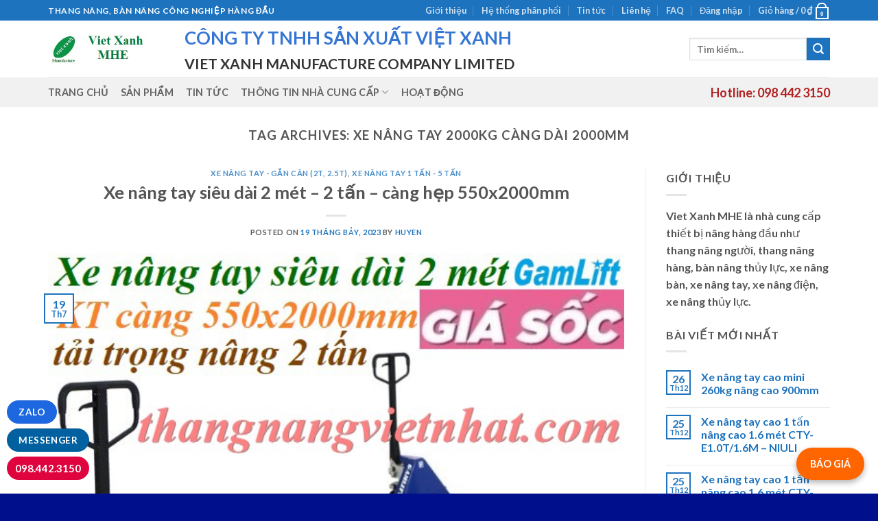

--- FILE ---
content_type: text/html; charset=UTF-8
request_url: https://thangnangvietnhat.com/tag/xe-nang-tay-2000kg-cang-dai-2000mm/
body_size: 42543
content:

<!DOCTYPE html>
<html lang="vi" class="loading-site no-js">
<head>
	<meta charset="UTF-8" />
	<link rel="profile" href="http://gmpg.org/xfn/11" />
	<link rel="pingback" href="https://thangnangvietnhat.com/xmlrpc.php" />

	<script>(function(html){html.className = html.className.replace(/\bno-js\b/,'js')})(document.documentElement);</script>
<title>xe nâng tay 2000kg càng dài 2000mm &#8211; Thang nâng Việt Nhật &#8211; Nhà cung cấp thang nâng, bàn nâng hàng đầu</title>
<meta name='robots' content='max-image-preview:large' />
<meta name="viewport" content="width=device-width, initial-scale=1, maximum-scale=1" /><link rel='dns-prefetch' href='//cdn.jsdelivr.net' />
<link rel='prefetch' href='https://thangnangvietnhat.com/wp-content/themes/flatsome/assets/js/chunk.countup.js?ver=3.16.2' />
<link rel='prefetch' href='https://thangnangvietnhat.com/wp-content/themes/flatsome/assets/js/chunk.sticky-sidebar.js?ver=3.16.2' />
<link rel='prefetch' href='https://thangnangvietnhat.com/wp-content/themes/flatsome/assets/js/chunk.tooltips.js?ver=3.16.2' />
<link rel='prefetch' href='https://thangnangvietnhat.com/wp-content/themes/flatsome/assets/js/chunk.vendors-popups.js?ver=3.16.2' />
<link rel='prefetch' href='https://thangnangvietnhat.com/wp-content/themes/flatsome/assets/js/chunk.vendors-slider.js?ver=3.16.2' />
<link rel="alternate" type="application/rss+xml" title="Dòng thông tin Thang nâng Việt Nhật - Nhà cung cấp thang nâng, bàn nâng hàng đầu &raquo;" href="https://thangnangvietnhat.com/feed/" />
<link rel="alternate" type="application/rss+xml" title="Dòng phản hồi Thang nâng Việt Nhật - Nhà cung cấp thang nâng, bàn nâng hàng đầu &raquo;" href="https://thangnangvietnhat.com/comments/feed/" />
<link rel="alternate" type="application/rss+xml" title="Dòng thông tin cho Thẻ Thang nâng Việt Nhật - Nhà cung cấp thang nâng, bàn nâng hàng đầu &raquo; xe nâng tay 2000kg càng dài 2000mm" href="https://thangnangvietnhat.com/tag/xe-nang-tay-2000kg-cang-dai-2000mm/feed/" />
<script type="text/javascript">
window._wpemojiSettings = {"baseUrl":"https:\/\/s.w.org\/images\/core\/emoji\/14.0.0\/72x72\/","ext":".png","svgUrl":"https:\/\/s.w.org\/images\/core\/emoji\/14.0.0\/svg\/","svgExt":".svg","source":{"concatemoji":"https:\/\/thangnangvietnhat.com\/wp-includes\/js\/wp-emoji-release.min.js?ver=6.1.9"}};
/*! This file is auto-generated */
!function(e,a,t){var n,r,o,i=a.createElement("canvas"),p=i.getContext&&i.getContext("2d");function s(e,t){var a=String.fromCharCode,e=(p.clearRect(0,0,i.width,i.height),p.fillText(a.apply(this,e),0,0),i.toDataURL());return p.clearRect(0,0,i.width,i.height),p.fillText(a.apply(this,t),0,0),e===i.toDataURL()}function c(e){var t=a.createElement("script");t.src=e,t.defer=t.type="text/javascript",a.getElementsByTagName("head")[0].appendChild(t)}for(o=Array("flag","emoji"),t.supports={everything:!0,everythingExceptFlag:!0},r=0;r<o.length;r++)t.supports[o[r]]=function(e){if(p&&p.fillText)switch(p.textBaseline="top",p.font="600 32px Arial",e){case"flag":return s([127987,65039,8205,9895,65039],[127987,65039,8203,9895,65039])?!1:!s([55356,56826,55356,56819],[55356,56826,8203,55356,56819])&&!s([55356,57332,56128,56423,56128,56418,56128,56421,56128,56430,56128,56423,56128,56447],[55356,57332,8203,56128,56423,8203,56128,56418,8203,56128,56421,8203,56128,56430,8203,56128,56423,8203,56128,56447]);case"emoji":return!s([129777,127995,8205,129778,127999],[129777,127995,8203,129778,127999])}return!1}(o[r]),t.supports.everything=t.supports.everything&&t.supports[o[r]],"flag"!==o[r]&&(t.supports.everythingExceptFlag=t.supports.everythingExceptFlag&&t.supports[o[r]]);t.supports.everythingExceptFlag=t.supports.everythingExceptFlag&&!t.supports.flag,t.DOMReady=!1,t.readyCallback=function(){t.DOMReady=!0},t.supports.everything||(n=function(){t.readyCallback()},a.addEventListener?(a.addEventListener("DOMContentLoaded",n,!1),e.addEventListener("load",n,!1)):(e.attachEvent("onload",n),a.attachEvent("onreadystatechange",function(){"complete"===a.readyState&&t.readyCallback()})),(e=t.source||{}).concatemoji?c(e.concatemoji):e.wpemoji&&e.twemoji&&(c(e.twemoji),c(e.wpemoji)))}(window,document,window._wpemojiSettings);
</script>
<style type="text/css">
img.wp-smiley,
img.emoji {
	display: inline !important;
	border: none !important;
	box-shadow: none !important;
	height: 1em !important;
	width: 1em !important;
	margin: 0 0.07em !important;
	vertical-align: -0.1em !important;
	background: none !important;
	padding: 0 !important;
}
</style>
	
<style id='wp-block-library-inline-css' type='text/css'>
:root{--wp-admin-theme-color:#007cba;--wp-admin-theme-color--rgb:0,124,186;--wp-admin-theme-color-darker-10:#006ba1;--wp-admin-theme-color-darker-10--rgb:0,107,161;--wp-admin-theme-color-darker-20:#005a87;--wp-admin-theme-color-darker-20--rgb:0,90,135;--wp-admin-border-width-focus:2px}@media (-webkit-min-device-pixel-ratio:2),(min-resolution:192dpi){:root{--wp-admin-border-width-focus:1.5px}}.wp-element-button{cursor:pointer}:root{--wp--preset--font-size--normal:16px;--wp--preset--font-size--huge:42px}:root .has-very-light-gray-background-color{background-color:#eee}:root .has-very-dark-gray-background-color{background-color:#313131}:root .has-very-light-gray-color{color:#eee}:root .has-very-dark-gray-color{color:#313131}:root .has-vivid-green-cyan-to-vivid-cyan-blue-gradient-background{background:linear-gradient(135deg,#00d084,#0693e3)}:root .has-purple-crush-gradient-background{background:linear-gradient(135deg,#34e2e4,#4721fb 50%,#ab1dfe)}:root .has-hazy-dawn-gradient-background{background:linear-gradient(135deg,#faaca8,#dad0ec)}:root .has-subdued-olive-gradient-background{background:linear-gradient(135deg,#fafae1,#67a671)}:root .has-atomic-cream-gradient-background{background:linear-gradient(135deg,#fdd79a,#004a59)}:root .has-nightshade-gradient-background{background:linear-gradient(135deg,#330968,#31cdcf)}:root .has-midnight-gradient-background{background:linear-gradient(135deg,#020381,#2874fc)}.has-regular-font-size{font-size:1em}.has-larger-font-size{font-size:2.625em}.has-normal-font-size{font-size:var(--wp--preset--font-size--normal)}.has-huge-font-size{font-size:var(--wp--preset--font-size--huge)}.has-text-align-center{text-align:center}.has-text-align-left{text-align:left}.has-text-align-right{text-align:right}#end-resizable-editor-section{display:none}.aligncenter{clear:both}.items-justified-left{justify-content:flex-start}.items-justified-center{justify-content:center}.items-justified-right{justify-content:flex-end}.items-justified-space-between{justify-content:space-between}.screen-reader-text{border:0;clip:rect(1px,1px,1px,1px);-webkit-clip-path:inset(50%);clip-path:inset(50%);height:1px;margin:-1px;overflow:hidden;padding:0;position:absolute;width:1px;word-wrap:normal!important}.screen-reader-text:focus{background-color:#ddd;clip:auto!important;-webkit-clip-path:none;clip-path:none;color:#444;display:block;font-size:1em;height:auto;left:5px;line-height:normal;padding:15px 23px 14px;text-decoration:none;top:5px;width:auto;z-index:100000}html :where(.has-border-color){border-style:solid}html :where([style*=border-top-color]){border-top-style:solid}html :where([style*=border-right-color]){border-right-style:solid}html :where([style*=border-bottom-color]){border-bottom-style:solid}html :where([style*=border-left-color]){border-left-style:solid}html :where([style*=border-width]){border-style:solid}html :where([style*=border-top-width]){border-top-style:solid}html :where([style*=border-right-width]){border-right-style:solid}html :where([style*=border-bottom-width]){border-bottom-style:solid}html :where([style*=border-left-width]){border-left-style:solid}html :where(img[class*=wp-image-]){height:auto;max-width:100%}figure{margin:0 0 1em}
</style>
<link rel='stylesheet' id='classic-theme-styles-css' href='https://thangnangvietnhat.com/wp-includes/css/classic-themes.min.css?ver=1' type='text/css' media='all' />
<link rel='stylesheet' id='contact-form-7-css' href='https://thangnangvietnhat.com/wp-content/plugins/contact-form-7/includes/css/styles.css?ver=5.3' type='text/css' media='all' />
<style id='woocommerce-inline-inline-css' type='text/css'>
.woocommerce form .form-row .required { visibility: visible; }
</style>
<link rel='stylesheet' id='flatsome-main-css' href='https://thangnangvietnhat.com/wp-content/themes/flatsome/assets/css/flatsome.css?ver=3.16.2' type='text/css' media='all' />
<style id='flatsome-main-inline-css' type='text/css'>
@font-face {
				font-family: "fl-icons";
				font-display: block;
				src: url(https://thangnangvietnhat.com/wp-content/themes/flatsome/assets/css/icons/fl-icons.eot?v=3.16.2);
				src:
					url(https://thangnangvietnhat.com/wp-content/themes/flatsome/assets/css/icons/fl-icons.eot#iefix?v=3.16.2) format("embedded-opentype"),
					url(https://thangnangvietnhat.com/wp-content/themes/flatsome/assets/css/icons/fl-icons.woff2?v=3.16.2) format("woff2"),
					url(https://thangnangvietnhat.com/wp-content/themes/flatsome/assets/css/icons/fl-icons.ttf?v=3.16.2) format("truetype"),
					url(https://thangnangvietnhat.com/wp-content/themes/flatsome/assets/css/icons/fl-icons.woff?v=3.16.2) format("woff"),
					url(https://thangnangvietnhat.com/wp-content/themes/flatsome/assets/css/icons/fl-icons.svg?v=3.16.2#fl-icons) format("svg");
			}
</style>
<link rel='stylesheet' id='flatsome-shop-css' href='https://thangnangvietnhat.com/wp-content/themes/flatsome/assets/css/flatsome-shop.css?ver=3.16.2' type='text/css' media='all' />
<link rel='stylesheet' id='flatsome-style-css' href='https://thangnangvietnhat.com/wp-content/themes/flatsome-child/style.css?ver=3.0' type='text/css' media='all' />
<link rel='stylesheet' id='wpb-get-a-quote-button-sweetalert2-css' href='https://thangnangvietnhat.com/wp-content/plugins/get-a-quote-button-for-woocommerce/assets/css/sweetalert2.min.css?ver=1.3.7' type='text/css' media='all' />
<link rel='stylesheet' id='wpb-get-a-quote-button-styles-css' href='https://thangnangvietnhat.com/wp-content/plugins/get-a-quote-button-for-woocommerce/assets/css/frontend.css?ver=1.3.7' type='text/css' media='all' />
<style id='wpb-get-a-quote-button-styles-inline-css' type='text/css'>

		.wpb-get-a-quote-button-btn-default,
		.wpb-gqf-form-style-true input[type=submit],
		.wpb-gqf-form-style-true input[type=button],
		.wpb-gqf-form-style-true input[type=submit],
		.wpb-gqf-form-style-true input[type=button]{
			color: #ffffff;
			background: #17a2b8;
		}
		.wpb-get-a-quote-button-btn-default:hover, .wpb-get-a-quote-button-btn-default:focus,
		.wpb-gqf-form-style-true input[type=submit]:hover, .wpb-gqf-form-style-true input[type=submit]:focus,
		.wpb-gqf-form-style-true input[type=button]:hover, .wpb-gqf-form-style-true input[type=button]:focus,
		.wpb-gqf-form-style-true input[type=submit]:hover,
		.wpb-gqf-form-style-true input[type=button]:hover,
		.wpb-gqf-form-style-true input[type=submit]:focus,
		.wpb-gqf-form-style-true input[type=button]:focus {
			color: #ffffff;
			background: #138496;
		}
</style>
<script type='text/javascript' src='https://thangnangvietnhat.com/wp-includes/js/jquery/jquery.min.js?ver=3.6.1' id='jquery-core-js'></script>
<script type='text/javascript' src='https://thangnangvietnhat.com/wp-includes/js/jquery/jquery-migrate.min.js?ver=3.3.2' id='jquery-migrate-js'></script>
<link rel="https://api.w.org/" href="https://thangnangvietnhat.com/wp-json/" /><link rel="alternate" type="application/json" href="https://thangnangvietnhat.com/wp-json/wp/v2/tags/3537" /><link rel="EditURI" type="application/rsd+xml" title="RSD" href="https://thangnangvietnhat.com/xmlrpc.php?rsd" />
<link rel="wlwmanifest" type="application/wlwmanifest+xml" href="https://thangnangvietnhat.com/wp-includes/wlwmanifest.xml" />
<meta name="generator" content="WordPress 6.1.9" />
<meta name="generator" content="WooCommerce 4.7.4" />

		<!-- GA Google Analytics @ https://m0n.co/ga -->
		<script>
			(function(i,s,o,g,r,a,m){i['GoogleAnalyticsObject']=r;i[r]=i[r]||function(){
			(i[r].q=i[r].q||[]).push(arguments)},i[r].l=1*new Date();a=s.createElement(o),
			m=s.getElementsByTagName(o)[0];a.async=1;a.src=g;m.parentNode.insertBefore(a,m)
			})(window,document,'script','https://www.google-analytics.com/analytics.js','ga');
			ga('create', 'UA-129670634-1', 'auto');
			ga('send', 'pageview');
		</script>

	<style>.bg{opacity: 0; transition: opacity 1s; -webkit-transition: opacity 1s;} .bg-loaded{opacity: 1;}</style>	<noscript><style>.woocommerce-product-gallery{ opacity: 1 !important; }</style></noscript>
	<style type="text/css">.broken_link, a.broken_link {
	text-decoration: line-through;
}</style><link rel="icon" href="https://thangnangvietnhat.com/wp-content/uploads/2018/09/cropped-vietxanh-logo-512-1-32x32.jpg" sizes="32x32" />
<link rel="icon" href="https://thangnangvietnhat.com/wp-content/uploads/2018/09/cropped-vietxanh-logo-512-1-192x192.jpg" sizes="192x192" />
<link rel="apple-touch-icon" href="https://thangnangvietnhat.com/wp-content/uploads/2018/09/cropped-vietxanh-logo-512-1-180x180.jpg" />
<meta name="msapplication-TileImage" content="https://thangnangvietnhat.com/wp-content/uploads/2018/09/cropped-vietxanh-logo-512-1-270x270.jpg" />
<style id="custom-css" type="text/css">:root {--primary-color: #1e73be;}.container-width, .full-width .ubermenu-nav, .container, .row{max-width: 1170px}.row.row-collapse{max-width: 1140px}.row.row-small{max-width: 1162.5px}.row.row-large{max-width: 1200px}body.framed, body.framed header, body.framed .header-wrapper, body.boxed, body.boxed header, body.boxed .header-wrapper, body.boxed .is-sticky-section{ max-width: 1600px}.header-main{height: 83px}#logo img{max-height: 83px}#logo{width:169px;}.header-bottom{min-height: 10px}.header-top{min-height: 20px}.transparent .header-main{height: 30px}.transparent #logo img{max-height: 30px}.has-transparent + .page-title:first-of-type,.has-transparent + #main > .page-title,.has-transparent + #main > div > .page-title,.has-transparent + #main .page-header-wrapper:first-of-type .page-title{padding-top: 110px;}.header.show-on-scroll,.stuck .header-main{height:70px!important}.stuck #logo img{max-height: 70px!important}.search-form{ width: 100%;}.header-bg-color {background-color: rgba(255,255,255,0.9)}.header-bottom {background-color: #f1f1f1}@media (max-width: 549px) {.header-main{height: 70px}#logo img{max-height: 70px}}/* Color */.accordion-title.active, .has-icon-bg .icon .icon-inner,.logo a, .primary.is-underline, .primary.is-link, .badge-outline .badge-inner, .nav-outline > li.active> a,.nav-outline >li.active > a, .cart-icon strong,[data-color='primary'], .is-outline.primary{color: #1e73be;}/* Color !important */[data-text-color="primary"]{color: #1e73be!important;}/* Background Color */[data-text-bg="primary"]{background-color: #1e73be;}/* Background */.scroll-to-bullets a,.featured-title, .label-new.menu-item > a:after, .nav-pagination > li > .current,.nav-pagination > li > span:hover,.nav-pagination > li > a:hover,.has-hover:hover .badge-outline .badge-inner,button[type="submit"], .button.wc-forward:not(.checkout):not(.checkout-button), .button.submit-button, .button.primary:not(.is-outline),.featured-table .title,.is-outline:hover, .has-icon:hover .icon-label,.nav-dropdown-bold .nav-column li > a:hover, .nav-dropdown.nav-dropdown-bold > li > a:hover, .nav-dropdown-bold.dark .nav-column li > a:hover, .nav-dropdown.nav-dropdown-bold.dark > li > a:hover, .header-vertical-menu__opener ,.is-outline:hover, .tagcloud a:hover,.grid-tools a, input[type='submit']:not(.is-form), .box-badge:hover .box-text, input.button.alt,.nav-box > li > a:hover,.nav-box > li.active > a,.nav-pills > li.active > a ,.current-dropdown .cart-icon strong, .cart-icon:hover strong, .nav-line-bottom > li > a:before, .nav-line-grow > li > a:before, .nav-line > li > a:before,.banner, .header-top, .slider-nav-circle .flickity-prev-next-button:hover svg, .slider-nav-circle .flickity-prev-next-button:hover .arrow, .primary.is-outline:hover, .button.primary:not(.is-outline), input[type='submit'].primary, input[type='submit'].primary, input[type='reset'].button, input[type='button'].primary, .badge-inner{background-color: #1e73be;}/* Border */.nav-vertical.nav-tabs > li.active > a,.scroll-to-bullets a.active,.nav-pagination > li > .current,.nav-pagination > li > span:hover,.nav-pagination > li > a:hover,.has-hover:hover .badge-outline .badge-inner,.accordion-title.active,.featured-table,.is-outline:hover, .tagcloud a:hover,blockquote, .has-border, .cart-icon strong:after,.cart-icon strong,.blockUI:before, .processing:before,.loading-spin, .slider-nav-circle .flickity-prev-next-button:hover svg, .slider-nav-circle .flickity-prev-next-button:hover .arrow, .primary.is-outline:hover{border-color: #1e73be}.nav-tabs > li.active > a{border-top-color: #1e73be}.widget_shopping_cart_content .blockUI.blockOverlay:before { border-left-color: #1e73be }.woocommerce-checkout-review-order .blockUI.blockOverlay:before { border-left-color: #1e73be }/* Fill */.slider .flickity-prev-next-button:hover svg,.slider .flickity-prev-next-button:hover .arrow{fill: #1e73be;}/* Focus */.primary:focus-visible, .submit-button:focus-visible, button[type="submit"]:focus-visible { outline-color: #1e73be!important; }body{color: #555555}body{font-family: Lato, sans-serif;}body {font-weight: 400;font-style: normal;}.nav > li > a {font-family: Lato, sans-serif;}.mobile-sidebar-levels-2 .nav > li > ul > li > a {font-family: Lato, sans-serif;}.nav > li > a,.mobile-sidebar-levels-2 .nav > li > ul > li > a {font-weight: 700;font-style: normal;}h1,h2,h3,h4,h5,h6,.heading-font, .off-canvas-center .nav-sidebar.nav-vertical > li > a{font-family: Lato, sans-serif;}h1,h2,h3,h4,h5,h6,.heading-font,.banner h1,.banner h2 {font-weight: 700;font-style: normal;}.alt-font{font-family: "Dancing Script", sans-serif;}.header:not(.transparent) .header-bottom-nav.nav > li > a{color: rgba(68,68,68,0.83);}.header:not(.transparent) .header-bottom-nav.nav > li > a:hover,.header:not(.transparent) .header-bottom-nav.nav > li.active > a,.header:not(.transparent) .header-bottom-nav.nav > li.current > a,.header:not(.transparent) .header-bottom-nav.nav > li > a.active,.header:not(.transparent) .header-bottom-nav.nav > li > a.current{color: #1e73be;}.header-bottom-nav.nav-line-bottom > li > a:before,.header-bottom-nav.nav-line-grow > li > a:before,.header-bottom-nav.nav-line > li > a:before,.header-bottom-nav.nav-box > li > a:hover,.header-bottom-nav.nav-box > li.active > a,.header-bottom-nav.nav-pills > li > a:hover,.header-bottom-nav.nav-pills > li.active > a{color:#FFF!important;background-color: #1e73be;}a{color: #1e73be;}a:hover{color: #1e73be;}.tagcloud a:hover{border-color: #1e73be;background-color: #1e73be;}@media screen and (min-width: 550px){.products .box-vertical .box-image{min-width: 247px!important;width: 247px!important;}}.footer-2{background-color: rgba(0,160,123,0.95)}.absolute-footer, html{background-color: #00108c}.nav-vertical-fly-out > li + li {border-top-width: 1px; border-top-style: solid;}/* Custom CSS */#bao-gia-button {position: fixed;bottom: 20px;right: 20px;background-color: #ff6600;color: white;padding: 12px 20px;border-radius: 50px;text-decoration: none;box-shadow: 0 4px 8px rgba(0,0,0,0.3);font-weight: bold;z-index: 9999;}#bao-gia-button:hover {background-color: #ff3300;}.label-new.menu-item > a:after{content:"New";}.label-hot.menu-item > a:after{content:"Hot";}.label-sale.menu-item > a:after{content:"Sale";}.label-popular.menu-item > a:after{content:"Popular";}</style>		<style type="text/css" id="wp-custom-css">
			 @media only screen and (max-width: 480px){
        #templateColumnsvx{
            width:100% !important;
        }

        .templateColumnContainervx{
            display:block !important;
            width:100% !important;
        }

        .columnImagevx{
            height:auto !important;
            max-width:480px !important;
            width:100% !important;
        }

        .leftColumnContentvx{
            font-size:16px !important;
            line-height:125% !important;
        }

        .rightColumnContentvx{
            font-size:16px !important;
            line-height:125% !important;
        }
    }		</style>
		<style id="kirki-inline-styles">/* latin-ext */
@font-face {
  font-family: 'Lato';
  font-style: normal;
  font-weight: 400;
  font-display: swap;
  src: url(https://thangnangvietnhat.com/wp-content/fonts/lato/font) format('woff');
  unicode-range: U+0100-02BA, U+02BD-02C5, U+02C7-02CC, U+02CE-02D7, U+02DD-02FF, U+0304, U+0308, U+0329, U+1D00-1DBF, U+1E00-1E9F, U+1EF2-1EFF, U+2020, U+20A0-20AB, U+20AD-20C0, U+2113, U+2C60-2C7F, U+A720-A7FF;
}
/* latin */
@font-face {
  font-family: 'Lato';
  font-style: normal;
  font-weight: 400;
  font-display: swap;
  src: url(https://thangnangvietnhat.com/wp-content/fonts/lato/font) format('woff');
  unicode-range: U+0000-00FF, U+0131, U+0152-0153, U+02BB-02BC, U+02C6, U+02DA, U+02DC, U+0304, U+0308, U+0329, U+2000-206F, U+20AC, U+2122, U+2191, U+2193, U+2212, U+2215, U+FEFF, U+FFFD;
}
/* latin-ext */
@font-face {
  font-family: 'Lato';
  font-style: normal;
  font-weight: 700;
  font-display: swap;
  src: url(https://thangnangvietnhat.com/wp-content/fonts/lato/font) format('woff');
  unicode-range: U+0100-02BA, U+02BD-02C5, U+02C7-02CC, U+02CE-02D7, U+02DD-02FF, U+0304, U+0308, U+0329, U+1D00-1DBF, U+1E00-1E9F, U+1EF2-1EFF, U+2020, U+20A0-20AB, U+20AD-20C0, U+2113, U+2C60-2C7F, U+A720-A7FF;
}
/* latin */
@font-face {
  font-family: 'Lato';
  font-style: normal;
  font-weight: 700;
  font-display: swap;
  src: url(https://thangnangvietnhat.com/wp-content/fonts/lato/font) format('woff');
  unicode-range: U+0000-00FF, U+0131, U+0152-0153, U+02BB-02BC, U+02C6, U+02DA, U+02DC, U+0304, U+0308, U+0329, U+2000-206F, U+20AC, U+2122, U+2191, U+2193, U+2212, U+2215, U+FEFF, U+FFFD;
}/* vietnamese */
@font-face {
  font-family: 'Dancing Script';
  font-style: normal;
  font-weight: 400;
  font-display: swap;
  src: url(https://thangnangvietnhat.com/wp-content/fonts/dancing-script/font) format('woff');
  unicode-range: U+0102-0103, U+0110-0111, U+0128-0129, U+0168-0169, U+01A0-01A1, U+01AF-01B0, U+0300-0301, U+0303-0304, U+0308-0309, U+0323, U+0329, U+1EA0-1EF9, U+20AB;
}
/* latin-ext */
@font-face {
  font-family: 'Dancing Script';
  font-style: normal;
  font-weight: 400;
  font-display: swap;
  src: url(https://thangnangvietnhat.com/wp-content/fonts/dancing-script/font) format('woff');
  unicode-range: U+0100-02BA, U+02BD-02C5, U+02C7-02CC, U+02CE-02D7, U+02DD-02FF, U+0304, U+0308, U+0329, U+1D00-1DBF, U+1E00-1E9F, U+1EF2-1EFF, U+2020, U+20A0-20AB, U+20AD-20C0, U+2113, U+2C60-2C7F, U+A720-A7FF;
}
/* latin */
@font-face {
  font-family: 'Dancing Script';
  font-style: normal;
  font-weight: 400;
  font-display: swap;
  src: url(https://thangnangvietnhat.com/wp-content/fonts/dancing-script/font) format('woff');
  unicode-range: U+0000-00FF, U+0131, U+0152-0153, U+02BB-02BC, U+02C6, U+02DA, U+02DC, U+0304, U+0308, U+0329, U+2000-206F, U+20AC, U+2122, U+2191, U+2193, U+2212, U+2215, U+FEFF, U+FFFD;
}</style></head>

<body class="archive tag tag-xe-nang-tay-2000kg-cang-dai-2000mm tag-3537 theme-flatsome woocommerce-no-js lightbox nav-dropdown-has-arrow nav-dropdown-has-shadow nav-dropdown-has-border">

<svg xmlns="http://www.w3.org/2000/svg" viewBox="0 0 0 0" width="0" height="0" focusable="false" role="none" style="visibility: hidden; position: absolute; left: -9999px; overflow: hidden;" ><defs><filter id="wp-duotone-dark-grayscale"><feColorMatrix color-interpolation-filters="sRGB" type="matrix" values=" .299 .587 .114 0 0 .299 .587 .114 0 0 .299 .587 .114 0 0 .299 .587 .114 0 0 " /><feComponentTransfer color-interpolation-filters="sRGB" ><feFuncR type="table" tableValues="0 0.49803921568627" /><feFuncG type="table" tableValues="0 0.49803921568627" /><feFuncB type="table" tableValues="0 0.49803921568627" /><feFuncA type="table" tableValues="1 1" /></feComponentTransfer><feComposite in2="SourceGraphic" operator="in" /></filter></defs></svg><svg xmlns="http://www.w3.org/2000/svg" viewBox="0 0 0 0" width="0" height="0" focusable="false" role="none" style="visibility: hidden; position: absolute; left: -9999px; overflow: hidden;" ><defs><filter id="wp-duotone-grayscale"><feColorMatrix color-interpolation-filters="sRGB" type="matrix" values=" .299 .587 .114 0 0 .299 .587 .114 0 0 .299 .587 .114 0 0 .299 .587 .114 0 0 " /><feComponentTransfer color-interpolation-filters="sRGB" ><feFuncR type="table" tableValues="0 1" /><feFuncG type="table" tableValues="0 1" /><feFuncB type="table" tableValues="0 1" /><feFuncA type="table" tableValues="1 1" /></feComponentTransfer><feComposite in2="SourceGraphic" operator="in" /></filter></defs></svg><svg xmlns="http://www.w3.org/2000/svg" viewBox="0 0 0 0" width="0" height="0" focusable="false" role="none" style="visibility: hidden; position: absolute; left: -9999px; overflow: hidden;" ><defs><filter id="wp-duotone-purple-yellow"><feColorMatrix color-interpolation-filters="sRGB" type="matrix" values=" .299 .587 .114 0 0 .299 .587 .114 0 0 .299 .587 .114 0 0 .299 .587 .114 0 0 " /><feComponentTransfer color-interpolation-filters="sRGB" ><feFuncR type="table" tableValues="0.54901960784314 0.98823529411765" /><feFuncG type="table" tableValues="0 1" /><feFuncB type="table" tableValues="0.71764705882353 0.25490196078431" /><feFuncA type="table" tableValues="1 1" /></feComponentTransfer><feComposite in2="SourceGraphic" operator="in" /></filter></defs></svg><svg xmlns="http://www.w3.org/2000/svg" viewBox="0 0 0 0" width="0" height="0" focusable="false" role="none" style="visibility: hidden; position: absolute; left: -9999px; overflow: hidden;" ><defs><filter id="wp-duotone-blue-red"><feColorMatrix color-interpolation-filters="sRGB" type="matrix" values=" .299 .587 .114 0 0 .299 .587 .114 0 0 .299 .587 .114 0 0 .299 .587 .114 0 0 " /><feComponentTransfer color-interpolation-filters="sRGB" ><feFuncR type="table" tableValues="0 1" /><feFuncG type="table" tableValues="0 0.27843137254902" /><feFuncB type="table" tableValues="0.5921568627451 0.27843137254902" /><feFuncA type="table" tableValues="1 1" /></feComponentTransfer><feComposite in2="SourceGraphic" operator="in" /></filter></defs></svg><svg xmlns="http://www.w3.org/2000/svg" viewBox="0 0 0 0" width="0" height="0" focusable="false" role="none" style="visibility: hidden; position: absolute; left: -9999px; overflow: hidden;" ><defs><filter id="wp-duotone-midnight"><feColorMatrix color-interpolation-filters="sRGB" type="matrix" values=" .299 .587 .114 0 0 .299 .587 .114 0 0 .299 .587 .114 0 0 .299 .587 .114 0 0 " /><feComponentTransfer color-interpolation-filters="sRGB" ><feFuncR type="table" tableValues="0 0" /><feFuncG type="table" tableValues="0 0.64705882352941" /><feFuncB type="table" tableValues="0 1" /><feFuncA type="table" tableValues="1 1" /></feComponentTransfer><feComposite in2="SourceGraphic" operator="in" /></filter></defs></svg><svg xmlns="http://www.w3.org/2000/svg" viewBox="0 0 0 0" width="0" height="0" focusable="false" role="none" style="visibility: hidden; position: absolute; left: -9999px; overflow: hidden;" ><defs><filter id="wp-duotone-magenta-yellow"><feColorMatrix color-interpolation-filters="sRGB" type="matrix" values=" .299 .587 .114 0 0 .299 .587 .114 0 0 .299 .587 .114 0 0 .299 .587 .114 0 0 " /><feComponentTransfer color-interpolation-filters="sRGB" ><feFuncR type="table" tableValues="0.78039215686275 1" /><feFuncG type="table" tableValues="0 0.94901960784314" /><feFuncB type="table" tableValues="0.35294117647059 0.47058823529412" /><feFuncA type="table" tableValues="1 1" /></feComponentTransfer><feComposite in2="SourceGraphic" operator="in" /></filter></defs></svg><svg xmlns="http://www.w3.org/2000/svg" viewBox="0 0 0 0" width="0" height="0" focusable="false" role="none" style="visibility: hidden; position: absolute; left: -9999px; overflow: hidden;" ><defs><filter id="wp-duotone-purple-green"><feColorMatrix color-interpolation-filters="sRGB" type="matrix" values=" .299 .587 .114 0 0 .299 .587 .114 0 0 .299 .587 .114 0 0 .299 .587 .114 0 0 " /><feComponentTransfer color-interpolation-filters="sRGB" ><feFuncR type="table" tableValues="0.65098039215686 0.40392156862745" /><feFuncG type="table" tableValues="0 1" /><feFuncB type="table" tableValues="0.44705882352941 0.4" /><feFuncA type="table" tableValues="1 1" /></feComponentTransfer><feComposite in2="SourceGraphic" operator="in" /></filter></defs></svg><svg xmlns="http://www.w3.org/2000/svg" viewBox="0 0 0 0" width="0" height="0" focusable="false" role="none" style="visibility: hidden; position: absolute; left: -9999px; overflow: hidden;" ><defs><filter id="wp-duotone-blue-orange"><feColorMatrix color-interpolation-filters="sRGB" type="matrix" values=" .299 .587 .114 0 0 .299 .587 .114 0 0 .299 .587 .114 0 0 .299 .587 .114 0 0 " /><feComponentTransfer color-interpolation-filters="sRGB" ><feFuncR type="table" tableValues="0.098039215686275 1" /><feFuncG type="table" tableValues="0 0.66274509803922" /><feFuncB type="table" tableValues="0.84705882352941 0.41960784313725" /><feFuncA type="table" tableValues="1 1" /></feComponentTransfer><feComposite in2="SourceGraphic" operator="in" /></filter></defs></svg>
<a class="skip-link screen-reader-text" href="#main">Skip to content</a>

<div id="wrapper">

	
	<header id="header" class="header has-sticky sticky-jump">
		<div class="header-wrapper">
			<div id="top-bar" class="header-top hide-for-sticky nav-dark">
    <div class="flex-row container">
      <div class="flex-col hide-for-medium flex-left">
          <ul class="nav nav-left medium-nav-center nav-small  nav-divided">
              <li class="html custom html_topbar_left"><strong class="uppercase">Thang nâng, bàn nâng công nghiệp hàng đầu</strong></li>          </ul>
      </div>

      <div class="flex-col hide-for-medium flex-center">
          <ul class="nav nav-center nav-small  nav-divided">
                        </ul>
      </div>

      <div class="flex-col hide-for-medium flex-right">
         <ul class="nav top-bar-nav nav-right nav-small  nav-divided">
              <li id="menu-item-290" class="menu-item menu-item-type-post_type menu-item-object-page menu-item-290 menu-item-design-default"><a href="https://thangnangvietnhat.com/elements/pages/about/" class="nav-top-link">Giới thiệu</a></li>
<li id="menu-item-267" class="menu-item menu-item-type-post_type menu-item-object-page menu-item-267 menu-item-design-default"><a href="https://thangnangvietnhat.com/elements/pages/our-stores/" class="nav-top-link">Hệ thống phân phối</a></li>
<li id="menu-item-291" class="menu-item menu-item-type-post_type menu-item-object-page current_page_parent menu-item-291 menu-item-design-default"><a href="https://thangnangvietnhat.com/blog/" class="nav-top-link">Tin tức</a></li>
<li id="menu-item-292" class="menu-item menu-item-type-post_type menu-item-object-page menu-item-292 menu-item-design-default"><a href="https://thangnangvietnhat.com/elements/pages/contact/" class="nav-top-link">Liên hệ</a></li>
<li id="menu-item-304" class="menu-item menu-item-type-post_type menu-item-object-page menu-item-304 menu-item-design-default"><a href="https://thangnangvietnhat.com/elements/pages/faq/" class="nav-top-link">FAQ</a></li>
<li class="account-item has-icon
    "
>

<a href="https://thangnangvietnhat.com/my-account/"
    class="nav-top-link nav-top-not-logged-in "
    data-open="#login-form-popup"  >
    <span>
    Đăng nhập      </span>
  
</a>



</li>
<li class="cart-item has-icon has-dropdown">

<a href="https://thangnangvietnhat.com/cart/" title="Giỏ hàng" class="header-cart-link is-small">


<span class="header-cart-title">
   Giỏ hàng   /      <span class="cart-price"><span class="woocommerce-Price-amount amount"><bdi>0&nbsp;<span class="woocommerce-Price-currencySymbol">&#8363;</span></bdi></span></span>
  </span>

    <span class="cart-icon image-icon">
    <strong>0</strong>
  </span>
  </a>

 <ul class="nav-dropdown nav-dropdown-default">
    <li class="html widget_shopping_cart">
      <div class="widget_shopping_cart_content">
        

	<p class="woocommerce-mini-cart__empty-message">Chưa có sản phẩm trong giỏ hàng.</p>


      </div>
    </li>
     </ul>

</li>
          </ul>
      </div>

            <div class="flex-col show-for-medium flex-grow">
          <ul class="nav nav-center nav-small mobile-nav  nav-divided">
              <li class="html custom html_topbar_left"><strong class="uppercase">Thang nâng, bàn nâng công nghiệp hàng đầu</strong></li>          </ul>
      </div>
      
    </div>
</div>
<div id="masthead" class="header-main ">
      <div class="header-inner flex-row container logo-left medium-logo-center" role="navigation">

          <!-- Logo -->
          <div id="logo" class="flex-col logo">
            
<!-- Header logo -->
<a href="https://thangnangvietnhat.com/" title="Thang nâng Việt Nhật &#8211; Nhà cung cấp thang nâng, bàn nâng hàng đầu - Thang nâng công nghệ Việt Nhật" rel="home">
		<img width="300" height="83" src="https://thangnangvietnhat.com/wp-content/uploads/2018/11/logo-1.jpg" class="header_logo header-logo" alt="Thang nâng Việt Nhật &#8211; Nhà cung cấp thang nâng, bàn nâng hàng đầu"/><img  width="300" height="83" src="https://thangnangvietnhat.com/wp-content/uploads/2018/11/logo-1.jpg" class="header-logo-dark" alt="Thang nâng Việt Nhật &#8211; Nhà cung cấp thang nâng, bàn nâng hàng đầu"/></a>
          </div>

          <!-- Mobile Left Elements -->
          <div class="flex-col show-for-medium flex-left">
            <ul class="mobile-nav nav nav-left ">
              <li class="nav-icon has-icon">
  		<a href="#" data-open="#main-menu" data-pos="left" data-bg="main-menu-overlay" data-color="" class="is-small" aria-label="Menu" aria-controls="main-menu" aria-expanded="false">

		  <i class="icon-menu" ></i>
		  		</a>
	</li>
            </ul>
          </div>

          <!-- Left Elements -->
          <div class="flex-col hide-for-medium flex-left
            flex-grow">
            <ul class="header-nav header-nav-main nav nav-left  nav-uppercase" >
              <li class="html custom html_topbar_right"><strong><span style="font-size:26px;color: rgb(53, 117, 211);">CÔNG TY TNHH SẢN XUẤT VIỆT XANH</span></strong><BR>
<span style="font-size:21px;color:#333">VIET XANH MANUFACTURE COMPANY LIMITED</span>
</li>            </ul>
          </div>

          <!-- Right Elements -->
          <div class="flex-col hide-for-medium flex-right">
            <ul class="header-nav header-nav-main nav nav-right  nav-uppercase">
              <li class="header-search-form search-form html relative has-icon">
	<div class="header-search-form-wrapper">
		<div class="searchform-wrapper ux-search-box relative is-normal"><form role="search" method="get" class="searchform" action="https://thangnangvietnhat.com/">
	<div class="flex-row relative">
						<div class="flex-col flex-grow">
			<label class="screen-reader-text" for="woocommerce-product-search-field-0">Tìm kiếm:</label>
			<input type="search" id="woocommerce-product-search-field-0" class="search-field mb-0" placeholder="Tìm kiếm&hellip;" value="" name="s" />
			<input type="hidden" name="post_type" value="product" />
					</div>
		<div class="flex-col">
			<button type="submit" value="Tìm kiếm" class="ux-search-submit submit-button secondary button  icon mb-0" aria-label="Submit">
				<i class="icon-search" ></i>			</button>
		</div>
	</div>
	<div class="live-search-results text-left z-top"></div>
</form>
</div>	</div>
</li>
            </ul>
          </div>

          <!-- Mobile Right Elements -->
          <div class="flex-col show-for-medium flex-right">
            <ul class="mobile-nav nav nav-right ">
              <li class="header-search header-search-lightbox has-icon">
	<div class="header-button">		<a href="#search-lightbox" aria-label="Tìm kiếm" data-open="#search-lightbox" data-focus="input.search-field"
		class="icon primary button circle is-small">
		<i class="icon-search" style="font-size:16px;" ></i></a>
		</div>
	
	<div id="search-lightbox" class="mfp-hide dark text-center">
		<div class="searchform-wrapper ux-search-box relative is-large"><form role="search" method="get" class="searchform" action="https://thangnangvietnhat.com/">
	<div class="flex-row relative">
						<div class="flex-col flex-grow">
			<label class="screen-reader-text" for="woocommerce-product-search-field-1">Tìm kiếm:</label>
			<input type="search" id="woocommerce-product-search-field-1" class="search-field mb-0" placeholder="Tìm kiếm&hellip;" value="" name="s" />
			<input type="hidden" name="post_type" value="product" />
					</div>
		<div class="flex-col">
			<button type="submit" value="Tìm kiếm" class="ux-search-submit submit-button secondary button  icon mb-0" aria-label="Submit">
				<i class="icon-search" ></i>			</button>
		</div>
	</div>
	<div class="live-search-results text-left z-top"></div>
</form>
</div>	</div>
</li>
<li class="cart-item has-icon">

      <a href="https://thangnangvietnhat.com/cart/" class="header-cart-link off-canvas-toggle nav-top-link is-small" data-open="#cart-popup" data-class="off-canvas-cart" title="Giỏ hàng" data-pos="right">
  
    <span class="cart-icon image-icon">
    <strong>0</strong>
  </span>
  </a>


  <!-- Cart Sidebar Popup -->
  <div id="cart-popup" class="mfp-hide widget_shopping_cart">
  <div class="cart-popup-inner inner-padding">
      <div class="cart-popup-title text-center">
          <h4 class="uppercase">Giỏ hàng</h4>
          <div class="is-divider"></div>
      </div>
      <div class="widget_shopping_cart_content">
          

	<p class="woocommerce-mini-cart__empty-message">Chưa có sản phẩm trong giỏ hàng.</p>


      </div>
             <div class="cart-sidebar-content relative"></div>  </div>
  </div>

</li>
            </ul>
          </div>

      </div>

            <div class="container"><div class="top-divider full-width"></div></div>
      </div>
<div id="wide-nav" class="header-bottom wide-nav hide-for-medium">
    <div class="flex-row container">

                        <div class="flex-col hide-for-medium flex-left">
                <ul class="nav header-nav header-bottom-nav nav-left  nav-size-medium nav-spacing-medium nav-uppercase">
                    <li id="menu-item-452" class="menu-item menu-item-type-custom menu-item-object-custom menu-item-home menu-item-452 menu-item-design-default"><a href="https://thangnangvietnhat.com" class="nav-top-link">Trang chủ</a></li>
<li id="menu-item-268" class="menu-item menu-item-type-post_type menu-item-object-page menu-item-268 menu-item-design-default"><a href="https://thangnangvietnhat.com/shop/" class="nav-top-link">Sản phẩm</a></li>
<li id="menu-item-285" class="menu-item menu-item-type-post_type menu-item-object-page current_page_parent menu-item-285 menu-item-design-default"><a href="https://thangnangvietnhat.com/blog/" class="nav-top-link">Tin tức</a></li>
<li id="menu-item-284" class="menu-flyout menu-item menu-item-type-post_type menu-item-object-page menu-item-has-children menu-item-284 menu-item-design-default has-dropdown"><a href="https://thangnangvietnhat.com/elements/pages/" class="nav-top-link" aria-expanded="false" aria-haspopup="menu">Thông tin nhà cung cấp<i class="icon-angle-down" ></i></a>
<ul class="sub-menu nav-dropdown nav-dropdown-default">
	<li id="menu-item-303" class="menu-item menu-item-type-post_type menu-item-object-page menu-item-303"><a href="https://thangnangvietnhat.com/elements/pages/about/">Giới thiệu</a></li>
	<li id="menu-item-302" class="menu-item menu-item-type-post_type menu-item-object-page menu-item-302"><a href="https://thangnangvietnhat.com/elements/pages/contact/">Liên hệ</a></li>
	<li id="menu-item-294" class="menu-item menu-item-type-post_type menu-item-object-page menu-item-294"><a href="https://thangnangvietnhat.com/elements/pages/our-stores/">Hệ thống phân phối</a></li>
	<li id="menu-item-457" class="menu-item menu-item-type-post_type menu-item-object-page menu-item-457"><a href="https://thangnangvietnhat.com/elements/pages/faq/">FAQ</a></li>
</ul>
</li>
<li id="menu-item-453" class="menu-item menu-item-type-post_type_archive menu-item-object-featured_item menu-item-453 menu-item-design-default"><a href="https://thangnangvietnhat.com/featured_item/" class="nav-top-link">Hoạt động</a></li>
                </ul>
            </div>
            
            
                        <div class="flex-col hide-for-medium flex-right flex-grow">
              <ul class="nav header-nav header-bottom-nav nav-right  nav-size-medium nav-spacing-medium nav-uppercase">
                   <li class="html custom html_top_right_text"><strong><span style="font-size:18px;color:#b22222">Hotline: 098 442 3150 </span></strong></li>              </ul>
            </div>
            
            
    </div>
</div>

<div class="header-bg-container fill"><div class="header-bg-image fill"></div><div class="header-bg-color fill"></div></div>		</div>
	</header>

	
	<main id="main" class="">

<div id="content" class="blog-wrapper blog-archive page-wrapper">
		<header class="archive-page-header">
	<div class="row">
	<div class="large-12 text-center col">
	<h1 class="page-title is-large uppercase">
		Tag Archives: <span>xe nâng tay 2000kg càng dài 2000mm</span>	</h1>
		</div>
	</div>
</header>


<div class="row row-large row-divided ">

	<div class="large-9 col">
		<div id="post-list">


<article id="post-3274" class="post-3274 post type-post status-publish format-standard has-post-thumbnail hentry category-xe-nang-tay-gan-can category-xe-nang-tay-1tan-5tan tag-xe-nang-tay-thap-cang-sieu-dai-2m tag-xe-nang-tay-thap-sieu-dai-2m-cang-hep tag-xe-nang-tay-sieu-dai-2-met-tai-2000kg tag-xe-nang-tay-sieu-dai-2-met-gia-re tag-xe-nang-tay-cang-sieu-dai-2000mm tag-xe-nang-tay-thap-sieu-dai-2-met-tai-2000kg tag-xe-nang-tay-thap-cang-sieu-dai-2-met-tai-2-tan tag-xe-nang-tay-2000kg-cang-dai-2-met tag-xe-nang-tay-sieu-dai-2-met-tai-2-tan tag-xe-nang-tay-thap-cang-hep-dai tag-xe-nang-tay-cang-sieu-dai-2-met tag-xe-nang-tay-thap-cang-sieu-dai-2000mm-tai-2000kg tag-xe-nang-tay-thap-cang-sieu-dai-2000mm tag-xe-nang-tay-sieu-dai-2-met-cang-hep tag-xe-nang-tay tag-xe-nang-tay-cang-sieu-dai-2m-tai-2000kg tag-xe-nang-tay-2-tan-cang-hep-sieu-dai-550x2000mm tag-xe-nang-tay-cang-hep-dai tag-xe-nang-tay-thap-2000kg-cang-dai-2-met tag-xe-nang-tay-sieu-dai-2000mm tag-xe-nang-tay-thap-sieu-dai-2-met-cang-hep tag-xe-nang-hang tag-xe-nang-tay-cang-sieu-dai-2-met-tai-2-tan tag-xe-nang-tay-thap-sieu-dai-2m-cang-hep-550x2000mm tag-xe-nang-tay-cang-sieu-dai-550x2000mm tag-xe-nang-tay-2-tan-cang-dai-2-met tag-xe-nang-tay-thap-sieu-dai-2-met-tai-2-tan tag-xe-nang-tay-sieu-2000mm-cang-hep-550x2000mm tag-xe-nang-pallet tag-xe-nang-tay-cang-sieu-dai-2-met-tai-2000kg tag-xe-nang-tay-2000kg-cang-hep-sieu-dai-550x2000mm tag-xe-nang-tay-cang-hep-dai-550x2000mm tag-xe-nang-tay-2000kg-cang-dai-2000mm tag-xe-nang-tay-thap-cang-sieu-dai-2-met tag-xe-nang-tay-sieu-dai-2m-cang-hep-550x2000mm tag-xe-nang-tay-thap tag-xe-nang-tay-thap-sieu-dai-2000mm-tai-2-tan tag-xe-nang-tay-thap-sieu-dai-2-met-cang-hep-550x2000mm tag-xe-nang-tay-thap-cang-sieu-dai tag-xe-nang-tay-2-tan-cang-dai-2000mm tag-xe-nang-tay-sieu-dai-2000mm-tai-2-tan tag-xe-nang-tay-thap-sieu-2000mm-cang-hep-550x2000mm tag-xe-nang-tay-cang-sieu-dai tag-xe-nang-tay-thap-cang-sieu-dai-2000mm-tai-2-tan tag-xe-nang-tay-thap-cang-hep-dai-550x2000mm tag-xe-nang-tay-thap-sieu-dai-2000mm tag-xe-nang-tay-thap-2-tan-cang-dai-2-met tag-xe-nang-tay-thap-sieu-dai-2000mm-tai-2000kg tag-xe-nang-tay-thap-sieu-2000mm-cang-hep tag-xe-nang-tay-sieu-dai tag-xe-nang-tay-thap-cang-sieu-dai-2m-tai-2000kg tag-xe-nang-tay-sieu-dai-gia-re tag-xe-nang-tay-sieu-dai-2-met tag-xe-nang-tay-thap-2-tan-cang-dai-2000mm tag-xe-nang-tay-sieu-dai-2000mm-tai-2000kg tag-xe-nang-tay-sieu-dai-2-met-cang-hep-550x2000mm tag-xe-nang-tay-cang-sieu-dai-2m tag-xe-nang-tay-thap-cang-sieu-dai-2-met-tai-2000kg tag-xe-nang-tay-thap-2-tan-cang-hep-sieu-dai-550x2000mm tag-xe-nang-tay-thap-sieu-dai-2-met tag-xe-nang-tay-thap-2000kg-cang-dai-2000mm tag-xe-nang-tay-thap-cang-sieu-dai-2m-tai-2-tan tag-xe-nang-tay-sieu-2000mm-cang-hep tag-xe-nang-keo-pallet tag-xe-nang-tay-cang-sieu-dai-2000mm-tai-2-tan tag-gia-xe-nang-tay-sieu-dai-2-met tag-xe-nang-tay-thap-sieu-dai tag-xe-nang-tay-sieu-dai-2m-cang-hep tag-xe-nang-tay-cang-sieu-dai-2m-tai-2-tan tag-xe-nang-tay-thap-2000kg-cang-hep-sieu-dai-550x2000mm tag-gia-xe-nang-tay-sieu-dai tag-xe-nang-tay-cang-sieu-dai-2000mm-tai-2000kg">
	<div class="article-inner ">
		<header class="entry-header">
	<div class="entry-header-text entry-header-text-top text-center">
		<h6 class="entry-category is-xsmall"><a href="https://thangnangvietnhat.com/category/xe-nang-tay-gan-can/" rel="category tag">Xe nâng tay - gắn cân (2t, 2.5t)</a>, <a href="https://thangnangvietnhat.com/category/xe-nang-tay-1tan-5tan/" rel="category tag">XE NÂNG TAY 1 tấn - 5 tấn</a></h6><h2 class="entry-title"><a href="https://thangnangvietnhat.com/2023/07/19/xe-nang-tay-sieu-dai-2-met-2-tan-cang-hep-550x2000mm/" rel="bookmark" class="plain">Xe nâng tay siêu dài 2 mét &#8211; 2 tấn &#8211; càng hẹp 550x2000mm</a></h2><div class="entry-divider is-divider small"></div>
	<div class="entry-meta uppercase is-xsmall">
		<span class="posted-on">Posted on <a href="https://thangnangvietnhat.com/2023/07/19/xe-nang-tay-sieu-dai-2-met-2-tan-cang-hep-550x2000mm/" rel="bookmark"><time class="entry-date published" datetime="2023-07-19T10:53:37+07:00">19 Tháng Bảy, 2023</time><time class="updated" datetime="2023-07-19T10:53:54+07:00">19 Tháng Bảy, 2023</time></a></span><span class="byline"> by <span class="meta-author vcard"><a class="url fn n" href="https://thangnangvietnhat.com/author/huyen/">huyen</a></span></span>	</div>
	</div>
						<div class="entry-image relative">
				<a href="https://thangnangvietnhat.com/2023/07/19/xe-nang-tay-sieu-dai-2-met-2-tan-cang-hep-550x2000mm/">
    <img width="600" height="600" src="https://thangnangvietnhat.com/wp-content/uploads/2023/02/xe-nang-tay-sieu-dai-2-met.jpg" class="attachment-large size-large wp-post-image" alt="Xe nâng tay siêu dài 2 mét" decoding="async" srcset="https://thangnangvietnhat.com/wp-content/uploads/2023/02/xe-nang-tay-sieu-dai-2-met.jpg 600w, https://thangnangvietnhat.com/wp-content/uploads/2023/02/xe-nang-tay-sieu-dai-2-met-400x400.jpg 400w, https://thangnangvietnhat.com/wp-content/uploads/2023/02/xe-nang-tay-sieu-dai-2-met-280x280.jpg 280w, https://thangnangvietnhat.com/wp-content/uploads/2023/02/xe-nang-tay-sieu-dai-2-met-510x510.jpg 510w, https://thangnangvietnhat.com/wp-content/uploads/2023/02/xe-nang-tay-sieu-dai-2-met-100x100.jpg 100w" sizes="(max-width: 600px) 100vw, 600px" /></a>
				<div class="badge absolute top post-date badge-outline">
	<div class="badge-inner">
		<span class="post-date-day">19</span><br>
		<span class="post-date-month is-small">Th7</span>
	</div>
</div>
			</div>
			</header>
		<div class="entry-content">
		<div class="entry-summary">
		<p>Xe nâng tay càng siêu dài 2m M20S-20 hiệu GAMLIFT &#8211; sản xuất theo Công nghệ Đức là thiết bị kéo/ đẩy hàng hóa chuyên dụng, những pallet hàng hóa có kích thước lớn, quá khổ hay hàng hóa dài, cồng kềnh mà các dòng xe nâng tay thông thường không thể sử dụng được, [&#8230;]
		<div class="text-center">
			<a class="more-link button primary is-outline is-smaller" href="https://thangnangvietnhat.com/2023/07/19/xe-nang-tay-sieu-dai-2-met-2-tan-cang-hep-550x2000mm/">Continue reading <span class="meta-nav">&rarr;</span></a>
		</div>
	</div>
	
</div>
		<footer class="entry-meta clearfix">
					<span class="cat-links">
			Posted in <a href="https://thangnangvietnhat.com/category/xe-nang-tay-gan-can/" rel="category tag">Xe nâng tay - gắn cân (2t, 2.5t)</a>, <a href="https://thangnangvietnhat.com/category/xe-nang-tay-1tan-5tan/" rel="category tag">XE NÂNG TAY 1 tấn - 5 tấn</a>		</span>

				<span class="sep">&nbsp;|&nbsp;</span>
		<span class="tags-links">
			Tagged <a href="https://thangnangvietnhat.com/tag/xe-nang-tay-thap-cang-sieu-dai-2m/" rel="tag">xe nâng tay thấp càng siêu dài 2m</a>, <a href="https://thangnangvietnhat.com/tag/xe-nang-tay-thap-sieu-dai-2m-cang-hep/" rel="tag">xe nâng tay thấp siêu dài 2m càng hẹp</a>, <a href="https://thangnangvietnhat.com/tag/xe-nang-tay-sieu-dai-2-met-tai-2000kg/" rel="tag">xe nâng tay siêu dài 2 mét tải 2000kg</a>, <a href="https://thangnangvietnhat.com/tag/xe-nang-tay-sieu-dai-2-met-gia-re/" rel="tag">xe nâng tay siêu dài 2 mét giá rẻ</a>, <a href="https://thangnangvietnhat.com/tag/xe-nang-tay-cang-sieu-dai-2000mm/" rel="tag">xe nâng tay càng siêu dài 2000mm</a>, <a href="https://thangnangvietnhat.com/tag/xe-nang-tay-thap-sieu-dai-2-met-tai-2000kg/" rel="tag">xe nâng tay thấp siêu dài 2 mét tải 2000kg</a>, <a href="https://thangnangvietnhat.com/tag/xe-nang-tay-thap-cang-sieu-dai-2-met-tai-2-tan/" rel="tag">xe nâng tay thấp càng siêu dài 2 mét tải 2 tấn</a>, <a href="https://thangnangvietnhat.com/tag/xe-nang-tay-2000kg-cang-dai-2-met/" rel="tag">xe nâng tay 2000kg càng dài 2 mét</a>, <a href="https://thangnangvietnhat.com/tag/xe-nang-tay-sieu-dai-2-met-tai-2-tan/" rel="tag">xe nâng tay siêu dài 2 mét tải 2 tấn</a>, <a href="https://thangnangvietnhat.com/tag/xe-nang-tay-thap-cang-hep-dai/" rel="tag">xe nâng tay thấp càng hẹp dài</a>, <a href="https://thangnangvietnhat.com/tag/xe-nang-tay-cang-sieu-dai-2-met/" rel="tag">xe nâng tay càng siêu dài 2 mét</a>, <a href="https://thangnangvietnhat.com/tag/xe-nang-tay-thap-cang-sieu-dai-2000mm-tai-2000kg/" rel="tag">xe nâng tay thấp càng siêu dài 2000mm tải 2000kg</a>, <a href="https://thangnangvietnhat.com/tag/xe-nang-tay-thap-cang-sieu-dai-2000mm/" rel="tag">xe nâng tay thấp càng siêu dài 2000mm</a>, <a href="https://thangnangvietnhat.com/tag/xe-nang-tay-sieu-dai-2-met-cang-hep/" rel="tag">xe nâng tay siêu dài 2 mét càng hẹp</a>, <a href="https://thangnangvietnhat.com/tag/xe-nang-tay/" rel="tag">xe nâng tay</a>, <a href="https://thangnangvietnhat.com/tag/xe-nang-tay-cang-sieu-dai-2m-tai-2000kg/" rel="tag">xe nâng tay càng siêu dài 2m tải 2000kg</a>, <a href="https://thangnangvietnhat.com/tag/xe-nang-tay-2-tan-cang-hep-sieu-dai-550x2000mm/" rel="tag">xe nâng tay 2 tấn càng hẹp siêu dài 550x2000mm</a>, <a href="https://thangnangvietnhat.com/tag/xe-nang-tay-cang-hep-dai/" rel="tag">xe nâng tay càng hẹp dài</a>, <a href="https://thangnangvietnhat.com/tag/xe-nang-tay-thap-2000kg-cang-dai-2-met/" rel="tag">xe nâng tay thấp 2000kg càng dài 2 mét</a>, <a href="https://thangnangvietnhat.com/tag/xe-nang-tay-sieu-dai-2000mm/" rel="tag">xe nâng tay siêu dài 2000mm</a>, <a href="https://thangnangvietnhat.com/tag/xe-nang-tay-thap-sieu-dai-2-met-cang-hep/" rel="tag">xe nâng tay thấp siêu dài 2 mét càng hẹp</a>, <a href="https://thangnangvietnhat.com/tag/xe-nang-hang/" rel="tag">xe nâng hàng</a>, <a href="https://thangnangvietnhat.com/tag/xe-nang-tay-cang-sieu-dai-2-met-tai-2-tan/" rel="tag">xe nâng tay càng siêu dài 2 mét tải 2 tấn</a>, <a href="https://thangnangvietnhat.com/tag/xe-nang-tay-thap-sieu-dai-2m-cang-hep-550x2000mm/" rel="tag">xe nâng tay thấp siêu dài 2m càng hẹp 550x2000mm</a>, <a href="https://thangnangvietnhat.com/tag/xe-nang-tay-cang-sieu-dai-550x2000mm/" rel="tag">xe nâng tay càng siêu dài 550x2000mm</a>, <a href="https://thangnangvietnhat.com/tag/xe-nang-tay-2-tan-cang-dai-2-met/" rel="tag">xe nâng tay 2 tấn càng dài 2 mét</a>, <a href="https://thangnangvietnhat.com/tag/xe-nang-tay-thap-sieu-dai-2-met-tai-2-tan/" rel="tag">xe nâng tay thấp siêu dài 2 mét tải 2 tấn</a>, <a href="https://thangnangvietnhat.com/tag/xe-nang-tay-sieu-2000mm-cang-hep-550x2000mm/" rel="tag">xe nâng tay siêu 2000mm càng hẹp 550x2000mm</a>, <a href="https://thangnangvietnhat.com/tag/xe-nang-pallet/" rel="tag">xe nâng pallet</a>, <a href="https://thangnangvietnhat.com/tag/xe-nang-tay-cang-sieu-dai-2-met-tai-2000kg/" rel="tag">xe nâng tay càng siêu dài 2 mét tải 2000kg</a>, <a href="https://thangnangvietnhat.com/tag/xe-nang-tay-2000kg-cang-hep-sieu-dai-550x2000mm/" rel="tag">xe nâng tay 2000kg càng hẹp siêu dài 550x2000mm</a>, <a href="https://thangnangvietnhat.com/tag/xe-nang-tay-cang-hep-dai-550x2000mm/" rel="tag">xe nâng tay càng hẹp dài 550x2000mm</a>, <a href="https://thangnangvietnhat.com/tag/xe-nang-tay-2000kg-cang-dai-2000mm/" rel="tag">xe nâng tay 2000kg càng dài 2000mm</a>, <a href="https://thangnangvietnhat.com/tag/xe-nang-tay-thap-cang-sieu-dai-2-met/" rel="tag">xe nâng tay thấp càng siêu dài 2 mét</a>, <a href="https://thangnangvietnhat.com/tag/xe-nang-tay-sieu-dai-2m-cang-hep-550x2000mm/" rel="tag">xe nâng tay siêu dài 2m càng hẹp 550x2000mm</a>, <a href="https://thangnangvietnhat.com/tag/xe-nang-tay-thap/" rel="tag">xe nâng tay thấp</a>, <a href="https://thangnangvietnhat.com/tag/xe-nang-tay-thap-sieu-dai-2000mm-tai-2-tan/" rel="tag">xe nâng tay thấp siêu dài 2000mm tải 2 tấn</a>, <a href="https://thangnangvietnhat.com/tag/xe-nang-tay-thap-sieu-dai-2-met-cang-hep-550x2000mm/" rel="tag">xe nâng tay thấp siêu dài 2 mét càng hẹp 550x2000mm</a>, <a href="https://thangnangvietnhat.com/tag/xe-nang-tay-thap-cang-sieu-dai/" rel="tag">xe nâng tay thấp càng siêu dài</a>, <a href="https://thangnangvietnhat.com/tag/xe-nang-tay-2-tan-cang-dai-2000mm/" rel="tag">xe nâng tay 2 tấn càng dài 2000mm</a>, <a href="https://thangnangvietnhat.com/tag/xe-nang-tay-sieu-dai-2000mm-tai-2-tan/" rel="tag">xe nâng tay siêu dài 2000mm tải 2 tấn</a>, <a href="https://thangnangvietnhat.com/tag/xe-nang-tay-thap-sieu-2000mm-cang-hep-550x2000mm/" rel="tag">xe nâng tay thấp siêu 2000mm càng hẹp 550x2000mm</a>, <a href="https://thangnangvietnhat.com/tag/xe-nang-tay-cang-sieu-dai/" rel="tag">xe nâng tay càng siêu dài</a>, <a href="https://thangnangvietnhat.com/tag/xe-nang-tay-thap-cang-sieu-dai-2000mm-tai-2-tan/" rel="tag">xe nâng tay thấp càng siêu dài 2000mm tải 2 tấn</a>, <a href="https://thangnangvietnhat.com/tag/xe-nang-tay-thap-cang-hep-dai-550x2000mm/" rel="tag">xe nâng tay thấp càng hẹp dài 550x2000mm</a>, <a href="https://thangnangvietnhat.com/tag/xe-nang-tay-thap-sieu-dai-2000mm/" rel="tag">xe nâng tay thấp siêu dài 2000mm</a>, <a href="https://thangnangvietnhat.com/tag/xe-nang-tay-thap-2-tan-cang-dai-2-met/" rel="tag">xe nâng tay thấp 2 tấn càng dài 2 mét</a>, <a href="https://thangnangvietnhat.com/tag/xe-nang-tay-thap-sieu-dai-2000mm-tai-2000kg/" rel="tag">xe nâng tay thấp siêu dài 2000mm tải 2000kg</a>, <a href="https://thangnangvietnhat.com/tag/xe-nang-tay-thap-sieu-2000mm-cang-hep/" rel="tag">xe nâng tay thấp siêu 2000mm càng hẹp</a>, <a href="https://thangnangvietnhat.com/tag/xe-nang-tay-sieu-dai/" rel="tag">xe nâng tay siêu dài</a>, <a href="https://thangnangvietnhat.com/tag/xe-nang-tay-thap-cang-sieu-dai-2m-tai-2000kg/" rel="tag">xe nâng tay thấp càng siêu dài 2m tải 2000kg</a>, <a href="https://thangnangvietnhat.com/tag/xe-nang-tay-sieu-dai-gia-re/" rel="tag">xe nâng tay siêu dài giá rẻ</a>, <a href="https://thangnangvietnhat.com/tag/xe-nang-tay-sieu-dai-2-met/" rel="tag">xe nâng tay siêu dài 2 mét</a>, <a href="https://thangnangvietnhat.com/tag/xe-nang-tay-thap-2-tan-cang-dai-2000mm/" rel="tag">xe nâng tay thấp 2 tấn càng dài 2000mm</a>, <a href="https://thangnangvietnhat.com/tag/xe-nang-tay-sieu-dai-2000mm-tai-2000kg/" rel="tag">xe nâng tay siêu dài 2000mm tải 2000kg</a>, <a href="https://thangnangvietnhat.com/tag/xe-nang-tay-sieu-dai-2-met-cang-hep-550x2000mm/" rel="tag">xe nâng tay siêu dài 2 mét càng hẹp 550x2000mm</a>, <a href="https://thangnangvietnhat.com/tag/xe-nang-tay-cang-sieu-dai-2m/" rel="tag">xe nâng tay càng siêu dài 2m</a>, <a href="https://thangnangvietnhat.com/tag/xe-nang-tay-thap-cang-sieu-dai-2-met-tai-2000kg/" rel="tag">xe nâng tay thấp càng siêu dài 2 mét tải 2000kg</a>, <a href="https://thangnangvietnhat.com/tag/xe-nang-tay-thap-2-tan-cang-hep-sieu-dai-550x2000mm/" rel="tag">xe nâng tay thấp 2 tấn càng hẹp siêu dài 550x2000mm</a>, <a href="https://thangnangvietnhat.com/tag/xe-nang-tay-thap-sieu-dai-2-met/" rel="tag">xe nâng tay thấp siêu dài 2 mét</a>, <a href="https://thangnangvietnhat.com/tag/xe-nang-tay-thap-2000kg-cang-dai-2000mm/" rel="tag">xe nâng tay thấp 2000kg càng dài 2000mm</a>, <a href="https://thangnangvietnhat.com/tag/xe-nang-tay-thap-cang-sieu-dai-2m-tai-2-tan/" rel="tag">xe nâng tay thấp càng siêu dài 2m tải 2 tấn</a>, <a href="https://thangnangvietnhat.com/tag/xe-nang-tay-sieu-2000mm-cang-hep/" rel="tag">xe nâng tay siêu 2000mm càng hẹp</a>, <a href="https://thangnangvietnhat.com/tag/xe-nang-keo-pallet/" rel="tag">xe nâng kéo pallet</a>, <a href="https://thangnangvietnhat.com/tag/xe-nang-tay-cang-sieu-dai-2000mm-tai-2-tan/" rel="tag">xe nâng tay càng siêu dài 2000mm tải 2 tấn</a>, <a href="https://thangnangvietnhat.com/tag/gia-xe-nang-tay-sieu-dai-2-met/" rel="tag">giá xe nâng tay siêu dài 2 mét</a>, <a href="https://thangnangvietnhat.com/tag/xe-nang-tay-thap-sieu-dai/" rel="tag">xe nâng tay thấp siêu dài</a>, <a href="https://thangnangvietnhat.com/tag/xe-nang-tay-sieu-dai-2m-cang-hep/" rel="tag">xe nâng tay siêu dài 2m càng hẹp</a>, <a href="https://thangnangvietnhat.com/tag/xe-nang-tay-cang-sieu-dai-2m-tai-2-tan/" rel="tag">xe nâng tay càng siêu dài 2m tải 2 tấn</a>, <a href="https://thangnangvietnhat.com/tag/xe-nang-tay-thap-2000kg-cang-hep-sieu-dai-550x2000mm/" rel="tag">xe nâng tay thấp 2000kg càng hẹp siêu dài 550x2000mm</a>, <a href="https://thangnangvietnhat.com/tag/gia-xe-nang-tay-sieu-dai/" rel="tag">giá xe nâng tay siêu dài</a>, <a href="https://thangnangvietnhat.com/tag/xe-nang-tay-cang-sieu-dai-2000mm-tai-2000kg/" rel="tag">xe nâng tay càng siêu dài 2000mm tải 2000kg</a>		</span>
			
		<span class="comments-link pull-right"><a href="https://thangnangvietnhat.com/2023/07/19/xe-nang-tay-sieu-dai-2-met-2-tan-cang-hep-550x2000mm/#respond">Leave a comment</a></span>
	</footer>
	</div>
</article>


<article id="post-3007" class="post-3007 post type-post status-publish format-standard has-post-thumbnail hentry category-xe-nang-tay-gan-can category-xe-nang-tay-1tan-5tan tag-xe-nang-tay-cang-sieu-dai-2m-tai-2-tan tag-xe-nang-tay-thap-2000kg-cang-hep-sieu-dai-550x2000mm tag-gia-xe-nang-tay-sieu-dai tag-xe-nang-tay-cang-sieu-dai-2000mm-tai-2000kg tag-xe-nang-tay-thap-cang-sieu-dai-2m tag-xe-nang-tay-thap-sieu-dai-2m-cang-hep tag-xe-nang-tay-sieu-dai-2-met-tai-2000kg tag-xe-nang-tay-sieu-dai-2-met-gia-re tag-xe-nang-tay-cang-sieu-dai-2000mm tag-xe-nang-tay-thap-sieu-dai-2-met-tai-2000kg tag-xe-nang-tay-thap-cang-sieu-dai-2-met-tai-2-tan tag-xe-nang-tay-2000kg-cang-dai-2-met tag-xe-nang-tay-sieu-dai-2-met-tai-2-tan tag-xe-nang-tay-thap-cang-hep-dai tag-xe-nang-tay-cang-sieu-dai-2-met tag-xe-nang-tay-thap-cang-sieu-dai-2000mm-tai-2000kg tag-xe-nang-tay-thap-cang-sieu-dai-2000mm tag-xe-nang-tay-sieu-dai-2-met-cang-hep tag-xe-nang-tay tag-xe-nang-tay-cang-sieu-dai-2m-tai-2000kg tag-xe-nang-tay-2-tan-cang-hep-sieu-dai-550x2000mm tag-xe-nang-tay-cang-hep-dai tag-xe-nang-tay-thap-2000kg-cang-dai-2-met tag-xe-nang-tay-sieu-dai-2000mm tag-xe-nang-tay-thap-sieu-dai-2-met-cang-hep tag-xe-nang-hang tag-xe-nang-tay-cang-sieu-dai-2-met-tai-2-tan tag-xe-nang-tay-thap-sieu-dai-2m-cang-hep-550x2000mm tag-xe-nang-tay-cang-sieu-dai-550x2000mm tag-xe-nang-tay-2-tan-cang-dai-2-met tag-xe-nang-tay-thap-sieu-dai-2-met-tai-2-tan tag-xe-nang-tay-sieu-2000mm-cang-hep-550x2000mm tag-xe-nang-pallet tag-xe-nang-tay-cang-sieu-dai-2-met-tai-2000kg tag-xe-nang-tay-2000kg-cang-hep-sieu-dai-550x2000mm tag-xe-nang-tay-cang-hep-dai-550x2000mm tag-xe-nang-tay-2000kg-cang-dai-2000mm tag-xe-nang-tay-thap-cang-sieu-dai-2-met tag-xe-nang-tay-sieu-dai-2m-cang-hep-550x2000mm tag-xe-nang-tay-thap tag-xe-nang-tay-thap-sieu-dai-2000mm-tai-2-tan tag-xe-nang-tay-thap-sieu-dai-2-met-cang-hep-550x2000mm tag-xe-nang-tay-thap-cang-sieu-dai tag-xe-nang-tay-2-tan-cang-dai-2000mm tag-xe-nang-tay-sieu-dai-2000mm-tai-2-tan tag-xe-nang-tay-thap-sieu-2000mm-cang-hep-550x2000mm tag-xe-nang-tay-cang-sieu-dai tag-xe-nang-tay-thap-cang-sieu-dai-2000mm-tai-2-tan tag-xe-nang-tay-thap-cang-hep-dai-550x2000mm tag-xe-nang-tay-thap-sieu-dai-2000mm tag-xe-nang-tay-thap-2-tan-cang-dai-2-met tag-xe-nang-tay-thap-sieu-dai-2000mm-tai-2000kg tag-xe-nang-tay-thap-sieu-2000mm-cang-hep tag-xe-nang-tay-sieu-dai tag-xe-nang-tay-thap-cang-sieu-dai-2m-tai-2000kg tag-xe-nang-tay-sieu-dai-gia-re tag-xe-nang-tay-sieu-dai-2-met tag-xe-nang-tay-thap-2-tan-cang-dai-2000mm tag-xe-nang-tay-sieu-dai-2000mm-tai-2000kg tag-xe-nang-tay-sieu-dai-2-met-cang-hep-550x2000mm tag-xe-nang-tay-cang-sieu-dai-2m tag-xe-nang-tay-thap-cang-sieu-dai-2-met-tai-2000kg tag-xe-nang-tay-thap-2-tan-cang-hep-sieu-dai-550x2000mm tag-xe-nang-tay-thap-sieu-dai-2-met tag-xe-nang-tay-thap-2000kg-cang-dai-2000mm tag-xe-nang-tay-thap-cang-sieu-dai-2m-tai-2-tan tag-xe-nang-tay-sieu-2000mm-cang-hep tag-xe-nang-keo-pallet tag-xe-nang-tay-cang-sieu-dai-2000mm-tai-2-tan tag-gia-xe-nang-tay-sieu-dai-2-met tag-xe-nang-tay-thap-sieu-dai tag-xe-nang-tay-sieu-dai-2m-cang-hep">
	<div class="article-inner ">
		<header class="entry-header">
	<div class="entry-header-text entry-header-text-top text-center">
		<h6 class="entry-category is-xsmall"><a href="https://thangnangvietnhat.com/category/xe-nang-tay-gan-can/" rel="category tag">Xe nâng tay - gắn cân (2t, 2.5t)</a>, <a href="https://thangnangvietnhat.com/category/xe-nang-tay-1tan-5tan/" rel="category tag">XE NÂNG TAY 1 tấn - 5 tấn</a></h6><h2 class="entry-title"><a href="https://thangnangvietnhat.com/2023/02/21/xe-nang-tay-sieu-dai-2-met-cang-hep-550x2000mm-tai-nang-2-tan/" rel="bookmark" class="plain">Xe nâng tay siêu dài 2 mét càng hẹp 550x2000mm tải nâng 2 tấn</a></h2><div class="entry-divider is-divider small"></div>
	<div class="entry-meta uppercase is-xsmall">
		<span class="posted-on">Posted on <a href="https://thangnangvietnhat.com/2023/02/21/xe-nang-tay-sieu-dai-2-met-cang-hep-550x2000mm-tai-nang-2-tan/" rel="bookmark"><time class="entry-date published" datetime="2023-02-21T13:13:40+07:00">21 Tháng Hai, 2023</time><time class="updated" datetime="2023-02-21T16:26:50+07:00">21 Tháng Hai, 2023</time></a></span><span class="byline"> by <span class="meta-author vcard"><a class="url fn n" href="https://thangnangvietnhat.com/author/huyen/">huyen</a></span></span>	</div>
	</div>
						<div class="entry-image relative">
				<a href="https://thangnangvietnhat.com/2023/02/21/xe-nang-tay-sieu-dai-2-met-cang-hep-550x2000mm-tai-nang-2-tan/">
    <img width="600" height="600" src="https://thangnangvietnhat.com/wp-content/uploads/2023/02/xe-nang-tay-sieu-dai-2-met.jpg" class="attachment-large size-large wp-post-image" alt="Xe nâng tay siêu dài 2 mét" decoding="async" loading="lazy" srcset="https://thangnangvietnhat.com/wp-content/uploads/2023/02/xe-nang-tay-sieu-dai-2-met.jpg 600w, https://thangnangvietnhat.com/wp-content/uploads/2023/02/xe-nang-tay-sieu-dai-2-met-400x400.jpg 400w, https://thangnangvietnhat.com/wp-content/uploads/2023/02/xe-nang-tay-sieu-dai-2-met-280x280.jpg 280w, https://thangnangvietnhat.com/wp-content/uploads/2023/02/xe-nang-tay-sieu-dai-2-met-510x510.jpg 510w, https://thangnangvietnhat.com/wp-content/uploads/2023/02/xe-nang-tay-sieu-dai-2-met-100x100.jpg 100w" sizes="(max-width: 600px) 100vw, 600px" /></a>
				<div class="badge absolute top post-date badge-outline">
	<div class="badge-inner">
		<span class="post-date-day">21</span><br>
		<span class="post-date-month is-small">Th2</span>
	</div>
</div>
			</div>
			</header>
		<div class="entry-content">
		<div class="entry-summary">
		<p>Xe nâng tay càng siêu dài 2m M20S-20 hiệu GAMLIFT &#8211; sản xuất theo Công nghệ Đức là thiết bị kéo/ đẩy hàng hóa chuyên dụng, những pallet hàng hóa có kích thước lớn, quá khổ hay hàng hóa dài, cồng kềnh mà các dòng xe nâng tay thông thường không thể sử dụng được, [&#8230;]
		<div class="text-center">
			<a class="more-link button primary is-outline is-smaller" href="https://thangnangvietnhat.com/2023/02/21/xe-nang-tay-sieu-dai-2-met-cang-hep-550x2000mm-tai-nang-2-tan/">Continue reading <span class="meta-nav">&rarr;</span></a>
		</div>
	</div>
	
</div>
		<footer class="entry-meta clearfix">
					<span class="cat-links">
			Posted in <a href="https://thangnangvietnhat.com/category/xe-nang-tay-gan-can/" rel="category tag">Xe nâng tay - gắn cân (2t, 2.5t)</a>, <a href="https://thangnangvietnhat.com/category/xe-nang-tay-1tan-5tan/" rel="category tag">XE NÂNG TAY 1 tấn - 5 tấn</a>		</span>

				<span class="sep">&nbsp;|&nbsp;</span>
		<span class="tags-links">
			Tagged <a href="https://thangnangvietnhat.com/tag/xe-nang-tay-cang-sieu-dai-2m-tai-2-tan/" rel="tag">xe nâng tay càng siêu dài 2m tải 2 tấn</a>, <a href="https://thangnangvietnhat.com/tag/xe-nang-tay-thap-2000kg-cang-hep-sieu-dai-550x2000mm/" rel="tag">xe nâng tay thấp 2000kg càng hẹp siêu dài 550x2000mm</a>, <a href="https://thangnangvietnhat.com/tag/gia-xe-nang-tay-sieu-dai/" rel="tag">giá xe nâng tay siêu dài</a>, <a href="https://thangnangvietnhat.com/tag/xe-nang-tay-cang-sieu-dai-2000mm-tai-2000kg/" rel="tag">xe nâng tay càng siêu dài 2000mm tải 2000kg</a>, <a href="https://thangnangvietnhat.com/tag/xe-nang-tay-thap-cang-sieu-dai-2m/" rel="tag">xe nâng tay thấp càng siêu dài 2m</a>, <a href="https://thangnangvietnhat.com/tag/xe-nang-tay-thap-sieu-dai-2m-cang-hep/" rel="tag">xe nâng tay thấp siêu dài 2m càng hẹp</a>, <a href="https://thangnangvietnhat.com/tag/xe-nang-tay-sieu-dai-2-met-tai-2000kg/" rel="tag">xe nâng tay siêu dài 2 mét tải 2000kg</a>, <a href="https://thangnangvietnhat.com/tag/xe-nang-tay-sieu-dai-2-met-gia-re/" rel="tag">xe nâng tay siêu dài 2 mét giá rẻ</a>, <a href="https://thangnangvietnhat.com/tag/xe-nang-tay-cang-sieu-dai-2000mm/" rel="tag">xe nâng tay càng siêu dài 2000mm</a>, <a href="https://thangnangvietnhat.com/tag/xe-nang-tay-thap-sieu-dai-2-met-tai-2000kg/" rel="tag">xe nâng tay thấp siêu dài 2 mét tải 2000kg</a>, <a href="https://thangnangvietnhat.com/tag/xe-nang-tay-thap-cang-sieu-dai-2-met-tai-2-tan/" rel="tag">xe nâng tay thấp càng siêu dài 2 mét tải 2 tấn</a>, <a href="https://thangnangvietnhat.com/tag/xe-nang-tay-2000kg-cang-dai-2-met/" rel="tag">xe nâng tay 2000kg càng dài 2 mét</a>, <a href="https://thangnangvietnhat.com/tag/xe-nang-tay-sieu-dai-2-met-tai-2-tan/" rel="tag">xe nâng tay siêu dài 2 mét tải 2 tấn</a>, <a href="https://thangnangvietnhat.com/tag/xe-nang-tay-thap-cang-hep-dai/" rel="tag">xe nâng tay thấp càng hẹp dài</a>, <a href="https://thangnangvietnhat.com/tag/xe-nang-tay-cang-sieu-dai-2-met/" rel="tag">xe nâng tay càng siêu dài 2 mét</a>, <a href="https://thangnangvietnhat.com/tag/xe-nang-tay-thap-cang-sieu-dai-2000mm-tai-2000kg/" rel="tag">xe nâng tay thấp càng siêu dài 2000mm tải 2000kg</a>, <a href="https://thangnangvietnhat.com/tag/xe-nang-tay-thap-cang-sieu-dai-2000mm/" rel="tag">xe nâng tay thấp càng siêu dài 2000mm</a>, <a href="https://thangnangvietnhat.com/tag/xe-nang-tay-sieu-dai-2-met-cang-hep/" rel="tag">xe nâng tay siêu dài 2 mét càng hẹp</a>, <a href="https://thangnangvietnhat.com/tag/xe-nang-tay/" rel="tag">xe nâng tay</a>, <a href="https://thangnangvietnhat.com/tag/xe-nang-tay-cang-sieu-dai-2m-tai-2000kg/" rel="tag">xe nâng tay càng siêu dài 2m tải 2000kg</a>, <a href="https://thangnangvietnhat.com/tag/xe-nang-tay-2-tan-cang-hep-sieu-dai-550x2000mm/" rel="tag">xe nâng tay 2 tấn càng hẹp siêu dài 550x2000mm</a>, <a href="https://thangnangvietnhat.com/tag/xe-nang-tay-cang-hep-dai/" rel="tag">xe nâng tay càng hẹp dài</a>, <a href="https://thangnangvietnhat.com/tag/xe-nang-tay-thap-2000kg-cang-dai-2-met/" rel="tag">xe nâng tay thấp 2000kg càng dài 2 mét</a>, <a href="https://thangnangvietnhat.com/tag/xe-nang-tay-sieu-dai-2000mm/" rel="tag">xe nâng tay siêu dài 2000mm</a>, <a href="https://thangnangvietnhat.com/tag/xe-nang-tay-thap-sieu-dai-2-met-cang-hep/" rel="tag">xe nâng tay thấp siêu dài 2 mét càng hẹp</a>, <a href="https://thangnangvietnhat.com/tag/xe-nang-hang/" rel="tag">xe nâng hàng</a>, <a href="https://thangnangvietnhat.com/tag/xe-nang-tay-cang-sieu-dai-2-met-tai-2-tan/" rel="tag">xe nâng tay càng siêu dài 2 mét tải 2 tấn</a>, <a href="https://thangnangvietnhat.com/tag/xe-nang-tay-thap-sieu-dai-2m-cang-hep-550x2000mm/" rel="tag">xe nâng tay thấp siêu dài 2m càng hẹp 550x2000mm</a>, <a href="https://thangnangvietnhat.com/tag/xe-nang-tay-cang-sieu-dai-550x2000mm/" rel="tag">xe nâng tay càng siêu dài 550x2000mm</a>, <a href="https://thangnangvietnhat.com/tag/xe-nang-tay-2-tan-cang-dai-2-met/" rel="tag">xe nâng tay 2 tấn càng dài 2 mét</a>, <a href="https://thangnangvietnhat.com/tag/xe-nang-tay-thap-sieu-dai-2-met-tai-2-tan/" rel="tag">xe nâng tay thấp siêu dài 2 mét tải 2 tấn</a>, <a href="https://thangnangvietnhat.com/tag/xe-nang-tay-sieu-2000mm-cang-hep-550x2000mm/" rel="tag">xe nâng tay siêu 2000mm càng hẹp 550x2000mm</a>, <a href="https://thangnangvietnhat.com/tag/xe-nang-pallet/" rel="tag">xe nâng pallet</a>, <a href="https://thangnangvietnhat.com/tag/xe-nang-tay-cang-sieu-dai-2-met-tai-2000kg/" rel="tag">xe nâng tay càng siêu dài 2 mét tải 2000kg</a>, <a href="https://thangnangvietnhat.com/tag/xe-nang-tay-2000kg-cang-hep-sieu-dai-550x2000mm/" rel="tag">xe nâng tay 2000kg càng hẹp siêu dài 550x2000mm</a>, <a href="https://thangnangvietnhat.com/tag/xe-nang-tay-cang-hep-dai-550x2000mm/" rel="tag">xe nâng tay càng hẹp dài 550x2000mm</a>, <a href="https://thangnangvietnhat.com/tag/xe-nang-tay-2000kg-cang-dai-2000mm/" rel="tag">xe nâng tay 2000kg càng dài 2000mm</a>, <a href="https://thangnangvietnhat.com/tag/xe-nang-tay-thap-cang-sieu-dai-2-met/" rel="tag">xe nâng tay thấp càng siêu dài 2 mét</a>, <a href="https://thangnangvietnhat.com/tag/xe-nang-tay-sieu-dai-2m-cang-hep-550x2000mm/" rel="tag">xe nâng tay siêu dài 2m càng hẹp 550x2000mm</a>, <a href="https://thangnangvietnhat.com/tag/xe-nang-tay-thap/" rel="tag">xe nâng tay thấp</a>, <a href="https://thangnangvietnhat.com/tag/xe-nang-tay-thap-sieu-dai-2000mm-tai-2-tan/" rel="tag">xe nâng tay thấp siêu dài 2000mm tải 2 tấn</a>, <a href="https://thangnangvietnhat.com/tag/xe-nang-tay-thap-sieu-dai-2-met-cang-hep-550x2000mm/" rel="tag">xe nâng tay thấp siêu dài 2 mét càng hẹp 550x2000mm</a>, <a href="https://thangnangvietnhat.com/tag/xe-nang-tay-thap-cang-sieu-dai/" rel="tag">xe nâng tay thấp càng siêu dài</a>, <a href="https://thangnangvietnhat.com/tag/xe-nang-tay-2-tan-cang-dai-2000mm/" rel="tag">xe nâng tay 2 tấn càng dài 2000mm</a>, <a href="https://thangnangvietnhat.com/tag/xe-nang-tay-sieu-dai-2000mm-tai-2-tan/" rel="tag">xe nâng tay siêu dài 2000mm tải 2 tấn</a>, <a href="https://thangnangvietnhat.com/tag/xe-nang-tay-thap-sieu-2000mm-cang-hep-550x2000mm/" rel="tag">xe nâng tay thấp siêu 2000mm càng hẹp 550x2000mm</a>, <a href="https://thangnangvietnhat.com/tag/xe-nang-tay-cang-sieu-dai/" rel="tag">xe nâng tay càng siêu dài</a>, <a href="https://thangnangvietnhat.com/tag/xe-nang-tay-thap-cang-sieu-dai-2000mm-tai-2-tan/" rel="tag">xe nâng tay thấp càng siêu dài 2000mm tải 2 tấn</a>, <a href="https://thangnangvietnhat.com/tag/xe-nang-tay-thap-cang-hep-dai-550x2000mm/" rel="tag">xe nâng tay thấp càng hẹp dài 550x2000mm</a>, <a href="https://thangnangvietnhat.com/tag/xe-nang-tay-thap-sieu-dai-2000mm/" rel="tag">xe nâng tay thấp siêu dài 2000mm</a>, <a href="https://thangnangvietnhat.com/tag/xe-nang-tay-thap-2-tan-cang-dai-2-met/" rel="tag">xe nâng tay thấp 2 tấn càng dài 2 mét</a>, <a href="https://thangnangvietnhat.com/tag/xe-nang-tay-thap-sieu-dai-2000mm-tai-2000kg/" rel="tag">xe nâng tay thấp siêu dài 2000mm tải 2000kg</a>, <a href="https://thangnangvietnhat.com/tag/xe-nang-tay-thap-sieu-2000mm-cang-hep/" rel="tag">xe nâng tay thấp siêu 2000mm càng hẹp</a>, <a href="https://thangnangvietnhat.com/tag/xe-nang-tay-sieu-dai/" rel="tag">xe nâng tay siêu dài</a>, <a href="https://thangnangvietnhat.com/tag/xe-nang-tay-thap-cang-sieu-dai-2m-tai-2000kg/" rel="tag">xe nâng tay thấp càng siêu dài 2m tải 2000kg</a>, <a href="https://thangnangvietnhat.com/tag/xe-nang-tay-sieu-dai-gia-re/" rel="tag">xe nâng tay siêu dài giá rẻ</a>, <a href="https://thangnangvietnhat.com/tag/xe-nang-tay-sieu-dai-2-met/" rel="tag">xe nâng tay siêu dài 2 mét</a>, <a href="https://thangnangvietnhat.com/tag/xe-nang-tay-thap-2-tan-cang-dai-2000mm/" rel="tag">xe nâng tay thấp 2 tấn càng dài 2000mm</a>, <a href="https://thangnangvietnhat.com/tag/xe-nang-tay-sieu-dai-2000mm-tai-2000kg/" rel="tag">xe nâng tay siêu dài 2000mm tải 2000kg</a>, <a href="https://thangnangvietnhat.com/tag/xe-nang-tay-sieu-dai-2-met-cang-hep-550x2000mm/" rel="tag">xe nâng tay siêu dài 2 mét càng hẹp 550x2000mm</a>, <a href="https://thangnangvietnhat.com/tag/xe-nang-tay-cang-sieu-dai-2m/" rel="tag">xe nâng tay càng siêu dài 2m</a>, <a href="https://thangnangvietnhat.com/tag/xe-nang-tay-thap-cang-sieu-dai-2-met-tai-2000kg/" rel="tag">xe nâng tay thấp càng siêu dài 2 mét tải 2000kg</a>, <a href="https://thangnangvietnhat.com/tag/xe-nang-tay-thap-2-tan-cang-hep-sieu-dai-550x2000mm/" rel="tag">xe nâng tay thấp 2 tấn càng hẹp siêu dài 550x2000mm</a>, <a href="https://thangnangvietnhat.com/tag/xe-nang-tay-thap-sieu-dai-2-met/" rel="tag">xe nâng tay thấp siêu dài 2 mét</a>, <a href="https://thangnangvietnhat.com/tag/xe-nang-tay-thap-2000kg-cang-dai-2000mm/" rel="tag">xe nâng tay thấp 2000kg càng dài 2000mm</a>, <a href="https://thangnangvietnhat.com/tag/xe-nang-tay-thap-cang-sieu-dai-2m-tai-2-tan/" rel="tag">xe nâng tay thấp càng siêu dài 2m tải 2 tấn</a>, <a href="https://thangnangvietnhat.com/tag/xe-nang-tay-sieu-2000mm-cang-hep/" rel="tag">xe nâng tay siêu 2000mm càng hẹp</a>, <a href="https://thangnangvietnhat.com/tag/xe-nang-keo-pallet/" rel="tag">xe nâng kéo pallet</a>, <a href="https://thangnangvietnhat.com/tag/xe-nang-tay-cang-sieu-dai-2000mm-tai-2-tan/" rel="tag">xe nâng tay càng siêu dài 2000mm tải 2 tấn</a>, <a href="https://thangnangvietnhat.com/tag/gia-xe-nang-tay-sieu-dai-2-met/" rel="tag">giá xe nâng tay siêu dài 2 mét</a>, <a href="https://thangnangvietnhat.com/tag/xe-nang-tay-thap-sieu-dai/" rel="tag">xe nâng tay thấp siêu dài</a>, <a href="https://thangnangvietnhat.com/tag/xe-nang-tay-sieu-dai-2m-cang-hep/" rel="tag">xe nâng tay siêu dài 2m càng hẹp</a>		</span>
			
		<span class="comments-link pull-right"><a href="https://thangnangvietnhat.com/2023/02/21/xe-nang-tay-sieu-dai-2-met-cang-hep-550x2000mm-tai-nang-2-tan/#respond">Leave a comment</a></span>
	</footer>
	</div>
</article>



</div>

	</div>
	<div class="post-sidebar large-3 col">
				<div id="secondary" class="widget-area " role="complementary">
		<aside id="text-13" class="widget widget_text"><span class="widget-title "><span>Giới thiệu</span></span><div class="is-divider small"></div>			<div class="textwidget"><p>Viet Xanh MHE là nhà cung cấp thiết bị nâng hàng đầu như thang nâng người, thang nâng hàng, bàn nâng thủy lực, xe nâng bàn, xe nâng tay, xe nâng điện, xe nâng thủy lực.</p>
</div>
		</aside>		<aside id="flatsome_recent_posts-17" class="widget flatsome_recent_posts">		<span class="widget-title "><span>Bài viết mới nhất</span></span><div class="is-divider small"></div>		<ul>		
		
		<li class="recent-blog-posts-li">
			<div class="flex-row recent-blog-posts align-top pt-half pb-half">
				<div class="flex-col mr-half">
					<div class="badge post-date badge-small badge-outline">
							<div class="badge-inner bg-fill" >
                                								<span class="post-date-day">26</span><br>
								<span class="post-date-month is-xsmall">Th12</span>
                                							</div>
					</div>
				</div>
				<div class="flex-col flex-grow">
					  <a href="https://thangnangvietnhat.com/2025/12/26/xe-nang-tay-cao-mini-260kg-nang-cao-900mm/" title="Xe nâng tay cao mini 260kg nâng cao 900mm">Xe nâng tay cao mini 260kg nâng cao 900mm</a>
				   	  <span class="post_comments op-7 block is-xsmall"><a href="https://thangnangvietnhat.com/2025/12/26/xe-nang-tay-cao-mini-260kg-nang-cao-900mm/#respond"></a></span>
				</div>
			</div>
		</li>
		
		
		<li class="recent-blog-posts-li">
			<div class="flex-row recent-blog-posts align-top pt-half pb-half">
				<div class="flex-col mr-half">
					<div class="badge post-date badge-small badge-outline">
							<div class="badge-inner bg-fill" >
                                								<span class="post-date-day">25</span><br>
								<span class="post-date-month is-xsmall">Th12</span>
                                							</div>
					</div>
				</div>
				<div class="flex-col flex-grow">
					  <a href="https://thangnangvietnhat.com/2025/12/25/xe-nang-tay-cao-1-tan-nang-cao-1m6-cty-e1016-niuli/" title="Xe nâng tay cao 1 tấn nâng cao 1.6 mét CTY-E1.0T/1.6M &#8211; NIULI">Xe nâng tay cao 1 tấn nâng cao 1.6 mét CTY-E1.0T/1.6M &#8211; NIULI</a>
				   	  <span class="post_comments op-7 block is-xsmall"><a href="https://thangnangvietnhat.com/2025/12/25/xe-nang-tay-cao-1-tan-nang-cao-1m6-cty-e1016-niuli/#respond"></a></span>
				</div>
			</div>
		</li>
		
		
		<li class="recent-blog-posts-li">
			<div class="flex-row recent-blog-posts align-top pt-half pb-half">
				<div class="flex-col mr-half">
					<div class="badge post-date badge-small badge-outline">
							<div class="badge-inner bg-fill" >
                                								<span class="post-date-day">25</span><br>
								<span class="post-date-month is-xsmall">Th12</span>
                                							</div>
					</div>
				</div>
				<div class="flex-col flex-grow">
					  <a href="https://thangnangvietnhat.com/2025/12/25/xe-nang-tay-cao-1-tan-nang-cao-1m6-ctya1016-niuli/" title="Xe nâng tay cao 1 tấn nâng cao 1.6 mét CTY-A1.0T/1.6M &#8211; NIULI">Xe nâng tay cao 1 tấn nâng cao 1.6 mét CTY-A1.0T/1.6M &#8211; NIULI</a>
				   	  <span class="post_comments op-7 block is-xsmall"><a href="https://thangnangvietnhat.com/2025/12/25/xe-nang-tay-cao-1-tan-nang-cao-1m6-ctya1016-niuli/#respond"></a></span>
				</div>
			</div>
		</li>
		
		
		<li class="recent-blog-posts-li">
			<div class="flex-row recent-blog-posts align-top pt-half pb-half">
				<div class="flex-col mr-half">
					<div class="badge post-date badge-small badge-outline">
							<div class="badge-inner bg-fill" >
                                								<span class="post-date-day">24</span><br>
								<span class="post-date-month is-xsmall">Th9</span>
                                							</div>
					</div>
				</div>
				<div class="flex-col flex-grow">
					  <a href="https://thangnangvietnhat.com/2025/09/24/bo-kep-gap-thung-phuy-don-va-doi/" title="Bộ kẹp gắp thùng phuy đơn và đôi">Bộ kẹp gắp thùng phuy đơn và đôi</a>
				   	  <span class="post_comments op-7 block is-xsmall"><a href="https://thangnangvietnhat.com/2025/09/24/bo-kep-gap-thung-phuy-don-va-doi/#respond"></a></span>
				</div>
			</div>
		</li>
		
		
		<li class="recent-blog-posts-li">
			<div class="flex-row recent-blog-posts align-top pt-half pb-half">
				<div class="flex-col mr-half">
					<div class="badge post-date badge-small badge-outline">
							<div class="badge-inner bg-fill" >
                                								<span class="post-date-day">24</span><br>
								<span class="post-date-month is-xsmall">Th9</span>
                                							</div>
					</div>
				</div>
				<div class="flex-col flex-grow">
					  <a href="https://thangnangvietnhat.com/2025/09/24/xe-nang-quay-do-phuy-dien-nang-cao-1600mm-tai-500kg/" title="Xe nâng quay đổ phuy điện nâng cao 1600mm tải 500kg">Xe nâng quay đổ phuy điện nâng cao 1600mm tải 500kg</a>
				   	  <span class="post_comments op-7 block is-xsmall"><a href="https://thangnangvietnhat.com/2025/09/24/xe-nang-quay-do-phuy-dien-nang-cao-1600mm-tai-500kg/#respond"></a></span>
				</div>
			</div>
		</li>
				</ul>		</aside><aside id="recent-comments-5" class="widget widget_recent_comments"><span class="widget-title "><span>Bình luận</span></span><div class="is-divider small"></div><ul id="recentcomments"></ul></aside><aside id="tag_cloud-9" class="widget widget_tag_cloud"><span class="widget-title "><span>Từ khóa</span></span><div class="is-divider small"></div><div class="tagcloud"><a href="https://thangnangvietnhat.com/tag/ban-nang-tay-800kg-nang-cao-1000mm-wp800-niuli/" class="tag-cloud-link tag-link-6503 tag-link-position-1" style="font-size: 8pt;" aria-label="bàn nâng tay 800kg nâng cao 1000mm wp800 niuli (1 mục)">bàn nâng tay 800kg nâng cao 1000mm wp800 niuli</a>
<a href="https://thangnangvietnhat.com/tag/ban-nang-tay-thuy-luc-1000kg-nang-cao-1-met-niuli/" class="tag-cloud-link tag-link-6615 tag-link-position-2" style="font-size: 8pt;" aria-label="bàn nâng tay thủy lực 1000kg nâng cao 1 mét niuli (1 mục)">bàn nâng tay thủy lực 1000kg nâng cao 1 mét niuli</a>
<a href="https://thangnangvietnhat.com/tag/ban-nang-tay-thuy-luc-wp1000-niuli/" class="tag-cloud-link tag-link-6535 tag-link-position-3" style="font-size: 8pt;" aria-label="bàn nâng tay thủy lực wp1000 niuli (1 mục)">bàn nâng tay thủy lực wp1000 niuli</a>
<a href="https://thangnangvietnhat.com/tag/ban-nang-tay-wp1000-1000kg-nang-cao-1000mm/" class="tag-cloud-link tag-link-6583 tag-link-position-4" style="font-size: 8pt;" aria-label="bàn nâng tay wp1000 1000kg nâng cao 1000mm (1 mục)">bàn nâng tay wp1000 1000kg nâng cao 1000mm</a>
<a href="https://thangnangvietnhat.com/tag/ban-nang-thuy-luc-800kg-nang-cao-1-met-niuli/" class="tag-cloud-link tag-link-6519 tag-link-position-5" style="font-size: 8pt;" aria-label="bàn nâng thủy lực 800kg nâng cao 1 mét niuli (1 mục)">bàn nâng thủy lực 800kg nâng cao 1 mét niuli</a>
<a href="https://thangnangvietnhat.com/tag/ban-nang-thuy-luc-wp1000-1-tan-nang-cao-1-met/" class="tag-cloud-link tag-link-6599 tag-link-position-6" style="font-size: 8pt;" aria-label="bàn nâng thủy lực wp1000 1 tấn nâng cao 1 mét (1 mục)">bàn nâng thủy lực wp1000 1 tấn nâng cao 1 mét</a>
<a href="https://thangnangvietnhat.com/tag/bo-kep-phuy-don/" class="tag-cloud-link tag-link-1641 tag-link-position-7" style="font-size: 17.333333333333pt;" aria-label="bộ kẹp phuy đơn (10 mục)">bộ kẹp phuy đơn</a>
<a href="https://thangnangvietnhat.com/tag/bo-nguon-thuy-luc/" class="tag-cloud-link tag-link-1119 tag-link-position-8" style="font-size: 16.198198198198pt;" aria-label="bộ nguồn thủy lục (8 mục)">bộ nguồn thủy lục</a>
<a href="https://thangnangvietnhat.com/tag/cau-moc-dong-co-2000kg/" class="tag-cloud-link tag-link-1839 tag-link-position-9" style="font-size: 16.828828828829pt;" aria-label="cẩu móc động cơ 2000kg (9 mục)">cẩu móc động cơ 2000kg</a>
<a href="https://thangnangvietnhat.com/tag/cau-moc-dong-co-mini/" class="tag-cloud-link tag-link-1586 tag-link-position-10" style="font-size: 19.351351351351pt;" aria-label="cẩu móc động cơ mini (15 mục)">cẩu móc động cơ mini</a>
<a href="https://thangnangvietnhat.com/tag/cau-moc-dong-co-2-tan/" class="tag-cloud-link tag-link-1267 tag-link-position-11" style="font-size: 18.216216216216pt;" aria-label="cẩu mốc động cơ 2 tấn (12 mục)">cẩu mốc động cơ 2 tấn</a>
<a href="https://thangnangvietnhat.com/tag/gia-xe-nang-tay-cang-dai-1-8m/" class="tag-cloud-link tag-link-1357 tag-link-position-12" style="font-size: 11.783783783784pt;" aria-label="giá xe nâng tay càng dài 1.8m (3 mục)">giá xe nâng tay càng dài 1.8m</a>
<a href="https://thangnangvietnhat.com/tag/gia-xe-day-hang-san-nhua/" class="tag-cloud-link tag-link-1294 tag-link-position-13" style="font-size: 16.198198198198pt;" aria-label="giá xe đẩy hàng sàn nhựa (8 mục)">giá xe đẩy hàng sàn nhựa</a>
<a href="https://thangnangvietnhat.com/tag/thang-nang-nguoi-1-cot-nang/" class="tag-cloud-link tag-link-835 tag-link-position-14" style="font-size: 16.828828828829pt;" aria-label="thang nâng người 1 cột nâng (9 mục)">thang nâng người 1 cột nâng</a>
<a href="https://thangnangvietnhat.com/tag/xe-nang-ban-1-tan-nang-cao-1000mm/" class="tag-cloud-link tag-link-6551 tag-link-position-15" style="font-size: 8pt;" aria-label="xe nâng bàn 1 tấn nâng cao 1000mm (1 mục)">xe nâng bàn 1 tấn nâng cao 1000mm</a>
<a href="https://thangnangvietnhat.com/tag/xe-nang-ban-800kg/" class="tag-cloud-link tag-link-875 tag-link-position-16" style="font-size: 13.045045045045pt;" aria-label="xe nâng bàn 800kg (4 mục)">xe nâng bàn 800kg</a>
<a href="https://thangnangvietnhat.com/tag/xe-nang-ban-1000kg-nang-cao-1-met-wp1000-niuli/" class="tag-cloud-link tag-link-6631 tag-link-position-17" style="font-size: 8pt;" aria-label="xe nâng bàn 1000kg nâng cao 1 mét wp1000 niuli (1 mục)">xe nâng bàn 1000kg nâng cao 1 mét wp1000 niuli</a>
<a href="https://thangnangvietnhat.com/tag/xe-nang-ban-niuli-wp800/" class="tag-cloud-link tag-link-6471 tag-link-position-18" style="font-size: 8pt;" aria-label="xe nâng bàn niuli wp800 (1 mục)">xe nâng bàn niuli wp800</a>
<a href="https://thangnangvietnhat.com/tag/xe-nang-ban-wp350/" class="tag-cloud-link tag-link-1670 tag-link-position-19" style="font-size: 16.198198198198pt;" aria-label="xe nâng bàn wp350 (8 mục)">xe nâng bàn wp350</a>
<a href="https://thangnangvietnhat.com/tag/xe-nang-ban-tu-dong-1500kg-cao-3300mm/" class="tag-cloud-link tag-link-1066 tag-link-position-20" style="font-size: 16.828828828829pt;" aria-label="xe nâng bán tự động 1500kg cao 3300mm (9 mục)">xe nâng bán tự động 1500kg cao 3300mm</a>
<a href="https://thangnangvietnhat.com/tag/xe-nang-bac-thang/" class="tag-cloud-link tag-link-1823 tag-link-position-21" style="font-size: 14.054054054054pt;" aria-label="xe nâng bậc thang (5 mục)">xe nâng bậc thang</a>
<a href="https://thangnangvietnhat.com/tag/xe-nang-cao-1-tan-nang-cao-1-6m-cby-e1-0t-1-6m/" class="tag-cloud-link tag-link-6694 tag-link-position-22" style="font-size: 10.27027027027pt;" aria-label="xe nâng cao 1 tấn nâng cao 1.6m cby-e1.0t/1.6m (2 mục)">xe nâng cao 1 tấn nâng cao 1.6m cby-e1.0t/1.6m</a>
<a href="https://thangnangvietnhat.com/tag/xe-nang-cao-1-2m-500kg/" class="tag-cloud-link tag-link-713 tag-link-position-23" style="font-size: 13.045045045045pt;" aria-label="xe nâng cao 1.2m 500kg (4 mục)">xe nâng cao 1.2m 500kg</a>
<a href="https://thangnangvietnhat.com/tag/xe-nang-cao-1000kg-nang-cao-1600mm/" class="tag-cloud-link tag-link-1746 tag-link-position-24" style="font-size: 14.936936936937pt;" aria-label="xe nâng cao 1000kg nâng cao 1600mm (6 mục)">xe nâng cao 1000kg nâng cao 1600mm</a>
<a href="https://thangnangvietnhat.com/tag/xe-nang-cao-cby-e-niuli/" class="tag-cloud-link tag-link-6678 tag-link-position-25" style="font-size: 10.27027027027pt;" aria-label="xe nâng cao cby-e niuli (2 mục)">xe nâng cao cby-e niuli</a>
<a href="https://thangnangvietnhat.com/tag/xe-nang-cao-mini-260kg-nang-cao-900mm/" class="tag-cloud-link tag-link-6766 tag-link-position-26" style="font-size: 8pt;" aria-label="xe nâng cao mini 260kg nâng cao 900mm (1 mục)">xe nâng cao mini 260kg nâng cao 900mm</a>
<a href="https://thangnangvietnhat.com/tag/xe-nang-hang-2-5-tan/" class="tag-cloud-link tag-link-1221 tag-link-position-27" style="font-size: 20.612612612613pt;" aria-label="xe nâng hàng 2.5 tấn (19 mục)">xe nâng hàng 2.5 tấn</a>
<a href="https://thangnangvietnhat.com/tag/xe-nang-hang-3-tan/" class="tag-cloud-link tag-link-1189 tag-link-position-28" style="font-size: 16.828828828829pt;" aria-label="xe nâng hàng 3 tấn (9 mục)">xe nâng hàng 3 tấn</a>
<a href="https://thangnangvietnhat.com/tag/xe-nang-hang-5-tan/" class="tag-cloud-link tag-link-851 tag-link-position-29" style="font-size: 16.828828828829pt;" aria-label="xe nâng hàng 5 tấn (9 mục)">xe nâng hàng 5 tấn</a>
<a href="https://thangnangvietnhat.com/tag/xe-nang-hang-len-gia-ke/" class="tag-cloud-link tag-link-1730 tag-link-position-30" style="font-size: 17.837837837838pt;" aria-label="xe nâng hàng lên giá kệ (11 mục)">xe nâng hàng lên giá kệ</a>
<a href="https://thangnangvietnhat.com/tag/xe-nang-mat-ban-1-tan-nang-cao-1000mm-wp1000/" class="tag-cloud-link tag-link-6567 tag-link-position-31" style="font-size: 8pt;" aria-label="xe nâng mặt bàn 1 tấn nâng cao 1000mm wp1000 (1 mục)">xe nâng mặt bàn 1 tấn nâng cao 1000mm wp1000</a>
<a href="https://thangnangvietnhat.com/tag/xe-nang-mat-ban-500kg/" class="tag-cloud-link tag-link-1510 tag-link-position-32" style="font-size: 16.198198198198pt;" aria-label="xe nâng mặt bàn 500kg (8 mục)">xe nâng mặt bàn 500kg</a>
<a href="https://thangnangvietnhat.com/tag/xe-nang-mat-ban-800kg-nang-cao-1000mm-wp800/" class="tag-cloud-link tag-link-6487 tag-link-position-33" style="font-size: 8pt;" aria-label="xe nâng mặt bàn 800kg nâng cao 1000mm wp800 (1 mục)">xe nâng mặt bàn 800kg nâng cao 1000mm wp800</a>
<a href="https://thangnangvietnhat.com/tag/xe-nang-mat-ban-wp500/" class="tag-cloud-link tag-link-1783 tag-link-position-34" style="font-size: 15.567567567568pt;" aria-label="xe nâng mặt bàn wp500 (7 mục)">xe nâng mặt bàn wp500</a>
<a href="https://thangnangvietnhat.com/tag/xe-nang-pallet-dien/" class="tag-cloud-link tag-link-751 tag-link-position-35" style="font-size: 11.783783783784pt;" aria-label="xe nâng pallet điện (3 mục)">xe nâng pallet điện</a>
<a href="https://thangnangvietnhat.com/tag/xe-nang-quay-do-phuy-350kg/" class="tag-cloud-link tag-link-810 tag-link-position-36" style="font-size: 16.198198198198pt;" aria-label="xe nâng quay đổ phuy 350kg (8 mục)">xe nâng quay đổ phuy 350kg</a>
<a href="https://thangnangvietnhat.com/tag/xe-nang-tay-2000kg/" class="tag-cloud-link tag-link-781 tag-link-position-37" style="font-size: 14.054054054054pt;" aria-label="xe nâng tay 2000kg (5 mục)">xe nâng tay 2000kg</a>
<a href="https://thangnangvietnhat.com/tag/xe-nang-tay-2500kg/" class="tag-cloud-link tag-link-1162 tag-link-position-38" style="font-size: 22pt;" aria-label="xe nâng tay 2500kg (25 mục)">xe nâng tay 2500kg</a>
<a href="https://thangnangvietnhat.com/tag/xe-nang-tay-cao-mini-cao-900mm/" class="tag-cloud-link tag-link-6782 tag-link-position-39" style="font-size: 8pt;" aria-label="xe nâng tay cao mini cao 900mm (1 mục)">xe nâng tay cao mini cao 900mm</a>
<a href="https://thangnangvietnhat.com/tag/xe-nang-tay-cang-sieu-dai-2000mm/" class="tag-cloud-link tag-link-1018 tag-link-position-40" style="font-size: 16.828828828829pt;" aria-label="xe nâng tay càng siêu dài 2000mm (9 mục)">xe nâng tay càng siêu dài 2000mm</a>
<a href="https://thangnangvietnhat.com/tag/xe-nang-tay-cat-keo-gamlift-duc/" class="tag-cloud-link tag-link-978 tag-link-position-41" style="font-size: 15.567567567568pt;" aria-label="xe nâng tay cắt kéo gamlift đức (7 mục)">xe nâng tay cắt kéo gamlift đức</a>
<a href="https://thangnangvietnhat.com/tag/xe-day-hang-gia-re/" class="tag-cloud-link tag-link-1389 tag-link-position-42" style="font-size: 18.720720720721pt;" aria-label="xe đầy hàng giá rẻ (13 mục)">xe đầy hàng giá rẻ</a>
<a href="https://thangnangvietnhat.com/tag/xe-day-hang-500kg-xth200t/" class="tag-cloud-link tag-link-1323 tag-link-position-43" style="font-size: 8pt;" aria-label="xe đẩy hàng 500kg xth200t (1 mục)">xe đẩy hàng 500kg xth200t</a>
<a href="https://thangnangvietnhat.com/tag/xe-day-hang-600kg-xth250s1/" class="tag-cloud-link tag-link-900 tag-link-position-44" style="font-size: 15.567567567568pt;" aria-label="xe đẩy hàng 600kg xth250s1 (7 mục)">xe đẩy hàng 600kg xth250s1</a>
<a href="https://thangnangvietnhat.com/tag/xe-day-mat-ban-2-tang/" class="tag-cloud-link tag-link-1479 tag-link-position-45" style="font-size: 10.27027027027pt;" aria-label="xe đẩy mặt bàn 2 tầng (2 mục)">xe đẩy mặt bàn 2 tầng</a></div>
</aside><aside id="categories-14" class="widget widget_categories"><span class="widget-title "><span>Chuyên mục</span></span><div class="is-divider small"></div>
			<ul>
					<li class="cat-item cat-item-677"><a href="https://thangnangvietnhat.com/category/xe-nang-tay-cao-500kg-2tan/">XE NÂNG TAY CAO 0.5 tấn &#8211; 2 tấn</a> (46)
</li>
	<li class="cat-item cat-item-1"><a href="https://thangnangvietnhat.com/category/khong-phan-loai/">Chưa được phân loại</a> (4)
</li>
	<li class="cat-item cat-item-678"><a href="https://thangnangvietnhat.com/category/cau-thuy-luc-mini-1tan-2tan-3tan/">CẨU THỦY LỰC MINI 1 tấn &#8211; 3 tấn</a> (21)
</li>
	<li class="cat-item cat-item-19"><a href="https://thangnangvietnhat.com/category/ban-nang-tay-150kg-350kg-500kg-750kg-800kg-1000kg/">BÀN NÂNG TAY 150kg, 350kg, 500kg, 750kg, 800kg, 1000kg</a> (36)
</li>
	<li class="cat-item cat-item-679"><a href="https://thangnangvietnhat.com/category/bo-nguon-thuy-luc-nini/">BỘ NGUỒN THỦY LỰC MINI</a> (9)
</li>
	<li class="cat-item cat-item-20"><a href="https://thangnangvietnhat.com/category/thang-nang-nguoi-1tan-10tan/">THANG NÂNG HÀNG 1 tấn- 10 tấn</a> (12)
</li>
	<li class="cat-item cat-item-680"><a href="https://thangnangvietnhat.com/category/xe-day-hang/">XE ĐẨY HÀNG</a> (37)
</li>
	<li class="cat-item cat-item-73"><a href="https://thangnangvietnhat.com/category/thang-nang-nguoi-3m-6m-8m-9m-10m-12m-14m-16m/">THANG NÂNG NGƯỜI 3m, 6m, 8m, 9m, 10m, 12m, 14m, 16m</a> (18)
</li>
	<li class="cat-item cat-item-681"><a href="https://thangnangvietnhat.com/category/banh-xe-day/">BÁNH XE ĐẨY</a> (1)
</li>
	<li class="cat-item cat-item-666"><a href="https://thangnangvietnhat.com/category/ban-nang-dien-300kg-10tan/">Bàn nâng điện 300kg &#8211; 10 tấn</a> (5)
</li>
	<li class="cat-item cat-item-686"><a href="https://thangnangvietnhat.com/category/lop-xe-xuc/">Lốp xe xúc, đào, lu, ủi</a> (1)
</li>
	<li class="cat-item cat-item-667"><a href="https://thangnangvietnhat.com/category/xe-nang-mat-ban-150kg-1500kg/">XE NÂNG MẶT BÀN 150kg-1.5 tấn</a> (38)
</li>
	<li class="cat-item cat-item-687"><a href="https://thangnangvietnhat.com/category/vo-xe-nang/">VỎ &#8211; LỐP XE NÂNG</a> (13)
</li>
	<li class="cat-item cat-item-668"><a href="https://thangnangvietnhat.com/category/xe-nang-ban-tu-dong-1tan-2tan/">Xe nâng bán tự động (1t &#8211; 2 tấn)</a> (18)
</li>
	<li class="cat-item cat-item-688"><a href="https://thangnangvietnhat.com/category/phu-kien/">Phụ kiện chính hãng</a> (17)
</li>
	<li class="cat-item cat-item-669"><a href="https://thangnangvietnhat.com/category/xe-nang-cao-chay-dien/">XE NÂNG CAO CHẠY ĐIỆN</a> (3)
</li>
	<li class="cat-item cat-item-670"><a href="https://thangnangvietnhat.com/category/xe-nang-dien-dung-lai-1tan-1t2-1t5-1t6-2tan/">Xe nâng điện đứng lái 1 tấn, 1.2 tấn, 1.5 tấn, 1.6 tấn, 2 tấn</a> (1)
</li>
	<li class="cat-item cat-item-671"><a href="https://thangnangvietnhat.com/category/xe-nang-dien-thap-1t5-2t-2t5/">Xe nâng điện thấp (1.5t, 2t, 2.5t)</a> (5)
</li>
	<li class="cat-item cat-item-672"><a href="https://thangnangvietnhat.com/category/xe-nang-pallet-chay-dien/">XE NÂNG PALLET CHẠY ĐIỆN</a> (4)
</li>
	<li class="cat-item cat-item-673"><a href="https://thangnangvietnhat.com/category/xe-dien-keo-hang-1tan-10-tan/">XE ĐIỆN KÉO HÀNG 1 tấn- 10 tấn</a> (4)
</li>
	<li class="cat-item cat-item-674"><a href="https://thangnangvietnhat.com/category/thiet-bi-nang-phuy/">THIẾT BỊ NÂNG PHUY</a> (36)
</li>
	<li class="cat-item cat-item-675"><a href="https://thangnangvietnhat.com/category/xe-nang-tay-gan-can/">Xe nâng tay &#8211; gắn cân (2t, 2.5t)</a> (107)
</li>
	<li class="cat-item cat-item-676"><a href="https://thangnangvietnhat.com/category/xe-nang-tay-1tan-5tan/">XE NÂNG TAY 1 tấn &#8211; 5 tấn</a> (110)
</li>
			</ul>

			</aside><aside id="archives-7" class="widget widget_archive"><span class="widget-title "><span>Lưu trữ</span></span><div class="is-divider small"></div>
			<ul>
					<li><a href='https://thangnangvietnhat.com/2025/12/'>Tháng Mười Hai 2025</a>&nbsp;(3)</li>
	<li><a href='https://thangnangvietnhat.com/2025/09/'>Tháng Chín 2025</a>&nbsp;(9)</li>
	<li><a href='https://thangnangvietnhat.com/2025/08/'>Tháng Tám 2025</a>&nbsp;(3)</li>
	<li><a href='https://thangnangvietnhat.com/2025/07/'>Tháng Bảy 2025</a>&nbsp;(2)</li>
	<li><a href='https://thangnangvietnhat.com/2025/05/'>Tháng Năm 2025</a>&nbsp;(2)</li>
	<li><a href='https://thangnangvietnhat.com/2025/03/'>Tháng Ba 2025</a>&nbsp;(3)</li>
	<li><a href='https://thangnangvietnhat.com/2025/02/'>Tháng Hai 2025</a>&nbsp;(4)</li>
	<li><a href='https://thangnangvietnhat.com/2025/01/'>Tháng Một 2025</a>&nbsp;(1)</li>
	<li><a href='https://thangnangvietnhat.com/2024/12/'>Tháng Mười Hai 2024</a>&nbsp;(8)</li>
	<li><a href='https://thangnangvietnhat.com/2024/11/'>Tháng Mười Một 2024</a>&nbsp;(1)</li>
	<li><a href='https://thangnangvietnhat.com/2024/06/'>Tháng Sáu 2024</a>&nbsp;(2)</li>
	<li><a href='https://thangnangvietnhat.com/2024/05/'>Tháng Năm 2024</a>&nbsp;(1)</li>
	<li><a href='https://thangnangvietnhat.com/2024/04/'>Tháng Tư 2024</a>&nbsp;(4)</li>
	<li><a href='https://thangnangvietnhat.com/2024/02/'>Tháng Hai 2024</a>&nbsp;(2)</li>
	<li><a href='https://thangnangvietnhat.com/2023/12/'>Tháng Mười Hai 2023</a>&nbsp;(1)</li>
	<li><a href='https://thangnangvietnhat.com/2023/11/'>Tháng Mười Một 2023</a>&nbsp;(2)</li>
	<li><a href='https://thangnangvietnhat.com/2023/10/'>Tháng Mười 2023</a>&nbsp;(2)</li>
	<li><a href='https://thangnangvietnhat.com/2023/09/'>Tháng Chín 2023</a>&nbsp;(5)</li>
	<li><a href='https://thangnangvietnhat.com/2023/08/'>Tháng Tám 2023</a>&nbsp;(4)</li>
	<li><a href='https://thangnangvietnhat.com/2023/07/'>Tháng Bảy 2023</a>&nbsp;(5)</li>
	<li><a href='https://thangnangvietnhat.com/2023/06/'>Tháng Sáu 2023</a>&nbsp;(1)</li>
	<li><a href='https://thangnangvietnhat.com/2023/05/'>Tháng Năm 2023</a>&nbsp;(4)</li>
	<li><a href='https://thangnangvietnhat.com/2023/04/'>Tháng Tư 2023</a>&nbsp;(6)</li>
	<li><a href='https://thangnangvietnhat.com/2023/03/'>Tháng Ba 2023</a>&nbsp;(3)</li>
	<li><a href='https://thangnangvietnhat.com/2023/02/'>Tháng Hai 2023</a>&nbsp;(7)</li>
	<li><a href='https://thangnangvietnhat.com/2023/01/'>Tháng Một 2023</a>&nbsp;(3)</li>
	<li><a href='https://thangnangvietnhat.com/2022/11/'>Tháng Mười Một 2022</a>&nbsp;(9)</li>
	<li><a href='https://thangnangvietnhat.com/2022/10/'>Tháng Mười 2022</a>&nbsp;(5)</li>
	<li><a href='https://thangnangvietnhat.com/2022/09/'>Tháng Chín 2022</a>&nbsp;(3)</li>
	<li><a href='https://thangnangvietnhat.com/2022/08/'>Tháng Tám 2022</a>&nbsp;(4)</li>
	<li><a href='https://thangnangvietnhat.com/2022/05/'>Tháng Năm 2022</a>&nbsp;(8)</li>
	<li><a href='https://thangnangvietnhat.com/2022/03/'>Tháng Ba 2022</a>&nbsp;(4)</li>
	<li><a href='https://thangnangvietnhat.com/2022/02/'>Tháng Hai 2022</a>&nbsp;(4)</li>
	<li><a href='https://thangnangvietnhat.com/2022/01/'>Tháng Một 2022</a>&nbsp;(6)</li>
	<li><a href='https://thangnangvietnhat.com/2021/12/'>Tháng Mười Hai 2021</a>&nbsp;(1)</li>
	<li><a href='https://thangnangvietnhat.com/2021/11/'>Tháng Mười Một 2021</a>&nbsp;(1)</li>
	<li><a href='https://thangnangvietnhat.com/2021/10/'>Tháng Mười 2021</a>&nbsp;(7)</li>
	<li><a href='https://thangnangvietnhat.com/2021/07/'>Tháng Bảy 2021</a>&nbsp;(3)</li>
	<li><a href='https://thangnangvietnhat.com/2021/06/'>Tháng Sáu 2021</a>&nbsp;(6)</li>
	<li><a href='https://thangnangvietnhat.com/2021/04/'>Tháng Tư 2021</a>&nbsp;(2)</li>
	<li><a href='https://thangnangvietnhat.com/2021/03/'>Tháng Ba 2021</a>&nbsp;(3)</li>
	<li><a href='https://thangnangvietnhat.com/2021/02/'>Tháng Hai 2021</a>&nbsp;(1)</li>
	<li><a href='https://thangnangvietnhat.com/2021/01/'>Tháng Một 2021</a>&nbsp;(4)</li>
	<li><a href='https://thangnangvietnhat.com/2020/10/'>Tháng Mười 2020</a>&nbsp;(2)</li>
	<li><a href='https://thangnangvietnhat.com/2020/09/'>Tháng Chín 2020</a>&nbsp;(2)</li>
	<li><a href='https://thangnangvietnhat.com/2020/08/'>Tháng Tám 2020</a>&nbsp;(6)</li>
	<li><a href='https://thangnangvietnhat.com/2020/07/'>Tháng Bảy 2020</a>&nbsp;(2)</li>
	<li><a href='https://thangnangvietnhat.com/2020/06/'>Tháng Sáu 2020</a>&nbsp;(7)</li>
	<li><a href='https://thangnangvietnhat.com/2020/05/'>Tháng Năm 2020</a>&nbsp;(6)</li>
	<li><a href='https://thangnangvietnhat.com/2020/04/'>Tháng Tư 2020</a>&nbsp;(2)</li>
	<li><a href='https://thangnangvietnhat.com/2020/03/'>Tháng Ba 2020</a>&nbsp;(10)</li>
	<li><a href='https://thangnangvietnhat.com/2020/02/'>Tháng Hai 2020</a>&nbsp;(13)</li>
	<li><a href='https://thangnangvietnhat.com/2020/01/'>Tháng Một 2020</a>&nbsp;(8)</li>
	<li><a href='https://thangnangvietnhat.com/2019/12/'>Tháng Mười Hai 2019</a>&nbsp;(13)</li>
	<li><a href='https://thangnangvietnhat.com/2019/11/'>Tháng Mười Một 2019</a>&nbsp;(9)</li>
	<li><a href='https://thangnangvietnhat.com/2019/10/'>Tháng Mười 2019</a>&nbsp;(9)</li>
	<li><a href='https://thangnangvietnhat.com/2019/09/'>Tháng Chín 2019</a>&nbsp;(9)</li>
	<li><a href='https://thangnangvietnhat.com/2019/08/'>Tháng Tám 2019</a>&nbsp;(5)</li>
	<li><a href='https://thangnangvietnhat.com/2019/07/'>Tháng Bảy 2019</a>&nbsp;(7)</li>
	<li><a href='https://thangnangvietnhat.com/2019/06/'>Tháng Sáu 2019</a>&nbsp;(7)</li>
	<li><a href='https://thangnangvietnhat.com/2019/05/'>Tháng Năm 2019</a>&nbsp;(18)</li>
	<li><a href='https://thangnangvietnhat.com/2019/04/'>Tháng Tư 2019</a>&nbsp;(12)</li>
	<li><a href='https://thangnangvietnhat.com/2019/03/'>Tháng Ba 2019</a>&nbsp;(11)</li>
	<li><a href='https://thangnangvietnhat.com/2019/02/'>Tháng Hai 2019</a>&nbsp;(5)</li>
	<li><a href='https://thangnangvietnhat.com/2018/07/'>Tháng Bảy 2018</a>&nbsp;(1)</li>
			</ul>

			</aside></div>
			</div>
</div>

</div>


</main>

<footer id="footer" class="footer-wrapper">

	
<!-- FOOTER 1 -->
<div class="footer-widgets footer footer-1">
		<div class="row large-columns-4 mb-0">
	   		<div id="woocommerce_products-12" class="col pb-0 widget woocommerce widget_products"><span class="widget-title">Mới nhất</span><div class="is-divider small"></div><ul class="product_list_widget"><li>
	
	<a href="https://thangnangvietnhat.com/san-pham/xe-nang-tay-cao-mini-260kg-nang-cao-900mm-niuli/">
		<img width="100" height="100" src="https://thangnangvietnhat.com/wp-content/uploads/2025/12/xe-nang-tay-cao-mini-260kg-cao-900mm-100x100.jpg" class="attachment-woocommerce_gallery_thumbnail size-woocommerce_gallery_thumbnail" alt="Xe nâng tay cao mini 260kg cao 900mm" decoding="async" loading="lazy" srcset="https://thangnangvietnhat.com/wp-content/uploads/2025/12/xe-nang-tay-cao-mini-260kg-cao-900mm-100x100.jpg 100w, https://thangnangvietnhat.com/wp-content/uploads/2025/12/xe-nang-tay-cao-mini-260kg-cao-900mm-400x400.jpg 400w, https://thangnangvietnhat.com/wp-content/uploads/2025/12/xe-nang-tay-cao-mini-260kg-cao-900mm-280x280.jpg 280w, https://thangnangvietnhat.com/wp-content/uploads/2025/12/xe-nang-tay-cao-mini-260kg-cao-900mm-510x510.jpg 510w, https://thangnangvietnhat.com/wp-content/uploads/2025/12/xe-nang-tay-cao-mini-260kg-cao-900mm.jpg 600w" sizes="(max-width: 100px) 100vw, 100px" />		<span class="product-title">Xe nâng tay cao mini 260kg nâng cao 900mm NIULI</span>
	</a>

				
	
	</li>
<li>
	
	<a href="https://thangnangvietnhat.com/san-pham/xe-nang-tay-cao-1-tan-nang-cao-1m6-cty-e1016-niuli/">
		<img width="100" height="100" src="https://thangnangvietnhat.com/wp-content/uploads/2025/12/xe-nang-tay-cao-1-tan-cao-1.6m-cty-e-100x100.jpg" class="attachment-woocommerce_gallery_thumbnail size-woocommerce_gallery_thumbnail" alt="Xe nâng tay cao 1 tấn cao 1.6m CTY-E" decoding="async" loading="lazy" srcset="https://thangnangvietnhat.com/wp-content/uploads/2025/12/xe-nang-tay-cao-1-tan-cao-1.6m-cty-e-100x100.jpg 100w, https://thangnangvietnhat.com/wp-content/uploads/2025/12/xe-nang-tay-cao-1-tan-cao-1.6m-cty-e-400x400.jpg 400w, https://thangnangvietnhat.com/wp-content/uploads/2025/12/xe-nang-tay-cao-1-tan-cao-1.6m-cty-e-280x280.jpg 280w, https://thangnangvietnhat.com/wp-content/uploads/2025/12/xe-nang-tay-cao-1-tan-cao-1.6m-cty-e-510x510.jpg 510w, https://thangnangvietnhat.com/wp-content/uploads/2025/12/xe-nang-tay-cao-1-tan-cao-1.6m-cty-e.jpg 600w" sizes="(max-width: 100px) 100vw, 100px" />		<span class="product-title">Xe nâng tay cao 1 tấn nâng cao 1.6 mét CTY-E1.0T/1.6M - NIULI</span>
	</a>

				
	
	</li>
<li>
	
	<a href="https://thangnangvietnhat.com/san-pham/xe-nang-tay-cao-1-tan-nang-cao-1m6-cty-a1016-niuli/">
		<img width="100" height="100" src="https://thangnangvietnhat.com/wp-content/uploads/2025/12/xe-nang-tay-cao-1-tan-cao-1.6m-cty-a-100x100.jpg" class="attachment-woocommerce_gallery_thumbnail size-woocommerce_gallery_thumbnail" alt="Xe nâng tay cao 1 tấn cao 1.6m CTY-A" decoding="async" loading="lazy" srcset="https://thangnangvietnhat.com/wp-content/uploads/2025/12/xe-nang-tay-cao-1-tan-cao-1.6m-cty-a-100x100.jpg 100w, https://thangnangvietnhat.com/wp-content/uploads/2025/12/xe-nang-tay-cao-1-tan-cao-1.6m-cty-a-400x400.jpg 400w, https://thangnangvietnhat.com/wp-content/uploads/2025/12/xe-nang-tay-cao-1-tan-cao-1.6m-cty-a-280x280.jpg 280w, https://thangnangvietnhat.com/wp-content/uploads/2025/12/xe-nang-tay-cao-1-tan-cao-1.6m-cty-a-510x510.jpg 510w, https://thangnangvietnhat.com/wp-content/uploads/2025/12/xe-nang-tay-cao-1-tan-cao-1.6m-cty-a.jpg 600w" sizes="(max-width: 100px) 100vw, 100px" />		<span class="product-title">Xe nâng tay cao 1 tấn nâng cao 1.6 mét CTY-A1.0T/1.6M - NIULI</span>
	</a>

				
	
	</li>
<li>
	
	<a href="https://thangnangvietnhat.com/san-pham/xe-nang-mat-ban-wp500-niuli-500kg-nang-cao-1500mm/">
		<img width="100" height="100" src="https://thangnangvietnhat.com/wp-content/uploads/2025/09/xe-nang-mat-ban-wp500-1.5m-100x100.jpg" class="attachment-woocommerce_gallery_thumbnail size-woocommerce_gallery_thumbnail" alt="Xe nâng mặt bàn WP500/1.5M" decoding="async" loading="lazy" srcset="https://thangnangvietnhat.com/wp-content/uploads/2025/09/xe-nang-mat-ban-wp500-1.5m-100x100.jpg 100w, https://thangnangvietnhat.com/wp-content/uploads/2025/09/xe-nang-mat-ban-wp500-1.5m-400x400.jpg 400w, https://thangnangvietnhat.com/wp-content/uploads/2025/09/xe-nang-mat-ban-wp500-1.5m-280x280.jpg 280w, https://thangnangvietnhat.com/wp-content/uploads/2025/09/xe-nang-mat-ban-wp500-1.5m-510x510.jpg 510w, https://thangnangvietnhat.com/wp-content/uploads/2025/09/xe-nang-mat-ban-wp500-1.5m.jpg 600w" sizes="(max-width: 100px) 100vw, 100px" />		<span class="product-title">Xe nâng mặt bàn WP500 NIULI - 500kg nâng cao 1500mm</span>
	</a>

				
	
	</li>
</ul></div><div id="woocommerce_products-11" class="col pb-0 widget woocommerce widget_products"><span class="widget-title">Bán chạy nhất</span><div class="is-divider small"></div><ul class="product_list_widget"><li>
	
	<a href="https://thangnangvietnhat.com/san-pham/xe-dien-keo-hang-4-5-tan/">
		<img width="100" height="100" src="https://thangnangvietnhat.com/wp-content/uploads/2018/12/QDD45H-100x100.jpg" class="attachment-woocommerce_gallery_thumbnail size-woocommerce_gallery_thumbnail" alt="Xe điện kéo hàng 4.5 tấn" decoding="async" loading="lazy" srcset="https://thangnangvietnhat.com/wp-content/uploads/2018/12/QDD45H-100x100.jpg 100w, https://thangnangvietnhat.com/wp-content/uploads/2018/12/QDD45H-280x280.jpg 280w, https://thangnangvietnhat.com/wp-content/uploads/2018/12/QDD45H.jpg 300w" sizes="(max-width: 100px) 100vw, 100px" />		<span class="product-title">Xe điện kéo hàng 4.5 tấn</span>
	</a>

				
	
	</li>
<li>
	
	<a href="https://thangnangvietnhat.com/san-pham/xe-nang-tay-cat-keo-1500kg-gamlift-slt15m/">
		<img width="100" height="100" src="https://thangnangvietnhat.com/wp-content/uploads/2019/01/xe-nang-tay-cat-keo-SLT15M-100x100.jpg" class="attachment-woocommerce_gallery_thumbnail size-woocommerce_gallery_thumbnail" alt="Xe nâng tay cắt kéo SLT15M Gamlift" decoding="async" loading="lazy" srcset="https://thangnangvietnhat.com/wp-content/uploads/2019/01/xe-nang-tay-cat-keo-SLT15M-100x100.jpg 100w, https://thangnangvietnhat.com/wp-content/uploads/2019/01/xe-nang-tay-cat-keo-SLT15M-280x280.jpg 280w" sizes="(max-width: 100px) 100vw, 100px" />		<span class="product-title">Xe nâng tay cắt kéo 1500kg GAMLIFT SLT15M</span>
	</a>

				
	
	</li>
<li>
	
	<a href="https://thangnangvietnhat.com/san-pham/xe-day-hang-500kg-xth200t/">
		<img width="100" height="100" src="https://thangnangvietnhat.com/wp-content/uploads/2023/05/xe-day-hang-500kg-xth200t-100x100.jpg" class="attachment-woocommerce_gallery_thumbnail size-woocommerce_gallery_thumbnail" alt="Xe đẩy hàng 500kg XTH200T" decoding="async" loading="lazy" srcset="https://thangnangvietnhat.com/wp-content/uploads/2023/05/xe-day-hang-500kg-xth200t-100x100.jpg 100w, https://thangnangvietnhat.com/wp-content/uploads/2023/05/xe-day-hang-500kg-xth200t-400x400.jpg 400w, https://thangnangvietnhat.com/wp-content/uploads/2023/05/xe-day-hang-500kg-xth200t-280x280.jpg 280w, https://thangnangvietnhat.com/wp-content/uploads/2023/05/xe-day-hang-500kg-xth200t-510x510.jpg 510w, https://thangnangvietnhat.com/wp-content/uploads/2023/05/xe-day-hang-500kg-xth200t.jpg 600w" sizes="(max-width: 100px) 100vw, 100px" />		<span class="product-title">Xe đẩy hàng 500kg XTH200T</span>
	</a>

				
	
	</li>
<li>
	
	<a href="https://thangnangvietnhat.com/san-pham/xe-nang-quay-do-phuy-dien-gamlift-edt500m/">
		<img width="100" height="100" src="https://thangnangvietnhat.com/wp-content/uploads/2025/03/xe-nang-quay-do-phuy-dien-100x100.jpg" class="attachment-woocommerce_gallery_thumbnail size-woocommerce_gallery_thumbnail" alt="Xe nâng quay đổ phuy điện" decoding="async" loading="lazy" srcset="https://thangnangvietnhat.com/wp-content/uploads/2025/03/xe-nang-quay-do-phuy-dien-100x100.jpg 100w, https://thangnangvietnhat.com/wp-content/uploads/2025/03/xe-nang-quay-do-phuy-dien-400x400.jpg 400w, https://thangnangvietnhat.com/wp-content/uploads/2025/03/xe-nang-quay-do-phuy-dien-280x280.jpg 280w, https://thangnangvietnhat.com/wp-content/uploads/2025/03/xe-nang-quay-do-phuy-dien-510x510.jpg 510w, https://thangnangvietnhat.com/wp-content/uploads/2025/03/xe-nang-quay-do-phuy-dien.jpg 600w" sizes="(max-width: 100px) 100vw, 100px" />		<span class="product-title">Xe nâng quay đổ phuy điện GAMLIFT EDT500-M (nâng điện, quay điện)</span>
	</a>

				
	
	</li>
<li>
	
	<a href="https://thangnangvietnhat.com/san-pham/bo-kep-gap-thung-phuy-don/">
		<img width="100" height="100" src="https://thangnangvietnhat.com/wp-content/uploads/2022/10/bo-kep-phuy-don-360kg-nichilift-100x100.jpg" class="attachment-woocommerce_gallery_thumbnail size-woocommerce_gallery_thumbnail" alt="Bộ kẹp phuy đơn 360kg NICHILIFT" decoding="async" loading="lazy" srcset="https://thangnangvietnhat.com/wp-content/uploads/2022/10/bo-kep-phuy-don-360kg-nichilift-100x100.jpg 100w, https://thangnangvietnhat.com/wp-content/uploads/2022/10/bo-kep-phuy-don-360kg-nichilift-400x400.jpg 400w, https://thangnangvietnhat.com/wp-content/uploads/2022/10/bo-kep-phuy-don-360kg-nichilift-280x280.jpg 280w, https://thangnangvietnhat.com/wp-content/uploads/2022/10/bo-kep-phuy-don-360kg-nichilift-510x510.jpg 510w, https://thangnangvietnhat.com/wp-content/uploads/2022/10/bo-kep-phuy-don-360kg-nichilift.jpg 600w" sizes="(max-width: 100px) 100vw, 100px" />		<span class="product-title">Bộ kẹp gắp thùng phuy đơn - 1 phuy</span>
	</a>

				
	
	</li>
<li>
	
	<a href="https://thangnangvietnhat.com/san-pham/xe-day-hang-150kg-xtb100d/">
		<img width="100" height="100" src="https://thangnangvietnhat.com/wp-content/uploads/2023/05/xe-day-hang-150kg-xtb100d-100x100.jpg" class="attachment-woocommerce_gallery_thumbnail size-woocommerce_gallery_thumbnail" alt="Xe đẩy hàng 150kg XTB100D" decoding="async" loading="lazy" srcset="https://thangnangvietnhat.com/wp-content/uploads/2023/05/xe-day-hang-150kg-xtb100d-100x100.jpg 100w, https://thangnangvietnhat.com/wp-content/uploads/2023/05/xe-day-hang-150kg-xtb100d-400x400.jpg 400w, https://thangnangvietnhat.com/wp-content/uploads/2023/05/xe-day-hang-150kg-xtb100d-280x280.jpg 280w, https://thangnangvietnhat.com/wp-content/uploads/2023/05/xe-day-hang-150kg-xtb100d-510x510.jpg 510w, https://thangnangvietnhat.com/wp-content/uploads/2023/05/xe-day-hang-150kg-xtb100d.jpg 600w" sizes="(max-width: 100px) 100vw, 100px" />		<span class="product-title">Xe đẩy hàng 150kg XTB100D</span>
	</a>

				
	
	</li>
</ul></div><div id="woocommerce_products-13" class="col pb-0 widget woocommerce widget_products"><span class="widget-title">Nổi bật</span><div class="is-divider small"></div><ul class="product_list_widget"><li>
	
	<a href="https://thangnangvietnhat.com/san-pham/xe-nang-tay-cao-mini-260kg-nang-cao-900mm-niuli/">
		<img width="100" height="100" src="https://thangnangvietnhat.com/wp-content/uploads/2025/12/xe-nang-tay-cao-mini-260kg-cao-900mm-100x100.jpg" class="attachment-woocommerce_gallery_thumbnail size-woocommerce_gallery_thumbnail" alt="Xe nâng tay cao mini 260kg cao 900mm" decoding="async" loading="lazy" srcset="https://thangnangvietnhat.com/wp-content/uploads/2025/12/xe-nang-tay-cao-mini-260kg-cao-900mm-100x100.jpg 100w, https://thangnangvietnhat.com/wp-content/uploads/2025/12/xe-nang-tay-cao-mini-260kg-cao-900mm-400x400.jpg 400w, https://thangnangvietnhat.com/wp-content/uploads/2025/12/xe-nang-tay-cao-mini-260kg-cao-900mm-280x280.jpg 280w, https://thangnangvietnhat.com/wp-content/uploads/2025/12/xe-nang-tay-cao-mini-260kg-cao-900mm-510x510.jpg 510w, https://thangnangvietnhat.com/wp-content/uploads/2025/12/xe-nang-tay-cao-mini-260kg-cao-900mm.jpg 600w" sizes="(max-width: 100px) 100vw, 100px" />		<span class="product-title">Xe nâng tay cao mini 260kg nâng cao 900mm NIULI</span>
	</a>

				
	
	</li>
<li>
	
	<a href="https://thangnangvietnhat.com/san-pham/xe-nang-tay-cao-1-tan-nang-cao-1m6-cty-e1016-niuli/">
		<img width="100" height="100" src="https://thangnangvietnhat.com/wp-content/uploads/2025/12/xe-nang-tay-cao-1-tan-cao-1.6m-cty-e-100x100.jpg" class="attachment-woocommerce_gallery_thumbnail size-woocommerce_gallery_thumbnail" alt="Xe nâng tay cao 1 tấn cao 1.6m CTY-E" decoding="async" loading="lazy" srcset="https://thangnangvietnhat.com/wp-content/uploads/2025/12/xe-nang-tay-cao-1-tan-cao-1.6m-cty-e-100x100.jpg 100w, https://thangnangvietnhat.com/wp-content/uploads/2025/12/xe-nang-tay-cao-1-tan-cao-1.6m-cty-e-400x400.jpg 400w, https://thangnangvietnhat.com/wp-content/uploads/2025/12/xe-nang-tay-cao-1-tan-cao-1.6m-cty-e-280x280.jpg 280w, https://thangnangvietnhat.com/wp-content/uploads/2025/12/xe-nang-tay-cao-1-tan-cao-1.6m-cty-e-510x510.jpg 510w, https://thangnangvietnhat.com/wp-content/uploads/2025/12/xe-nang-tay-cao-1-tan-cao-1.6m-cty-e.jpg 600w" sizes="(max-width: 100px) 100vw, 100px" />		<span class="product-title">Xe nâng tay cao 1 tấn nâng cao 1.6 mét CTY-E1.0T/1.6M - NIULI</span>
	</a>

				
	
	</li>
<li>
	
	<a href="https://thangnangvietnhat.com/san-pham/xe-nang-tay-cao-1-tan-nang-cao-1m6-cty-a1016-niuli/">
		<img width="100" height="100" src="https://thangnangvietnhat.com/wp-content/uploads/2025/12/xe-nang-tay-cao-1-tan-cao-1.6m-cty-a-100x100.jpg" class="attachment-woocommerce_gallery_thumbnail size-woocommerce_gallery_thumbnail" alt="Xe nâng tay cao 1 tấn cao 1.6m CTY-A" decoding="async" loading="lazy" srcset="https://thangnangvietnhat.com/wp-content/uploads/2025/12/xe-nang-tay-cao-1-tan-cao-1.6m-cty-a-100x100.jpg 100w, https://thangnangvietnhat.com/wp-content/uploads/2025/12/xe-nang-tay-cao-1-tan-cao-1.6m-cty-a-400x400.jpg 400w, https://thangnangvietnhat.com/wp-content/uploads/2025/12/xe-nang-tay-cao-1-tan-cao-1.6m-cty-a-280x280.jpg 280w, https://thangnangvietnhat.com/wp-content/uploads/2025/12/xe-nang-tay-cao-1-tan-cao-1.6m-cty-a-510x510.jpg 510w, https://thangnangvietnhat.com/wp-content/uploads/2025/12/xe-nang-tay-cao-1-tan-cao-1.6m-cty-a.jpg 600w" sizes="(max-width: 100px) 100vw, 100px" />		<span class="product-title">Xe nâng tay cao 1 tấn nâng cao 1.6 mét CTY-A1.0T/1.6M - NIULI</span>
	</a>

				
	
	</li>
<li>
	
	<a href="https://thangnangvietnhat.com/san-pham/xe-nang-mat-ban-wp500-niuli-500kg-nang-cao-1500mm/">
		<img width="100" height="100" src="https://thangnangvietnhat.com/wp-content/uploads/2025/09/xe-nang-mat-ban-wp500-1.5m-100x100.jpg" class="attachment-woocommerce_gallery_thumbnail size-woocommerce_gallery_thumbnail" alt="Xe nâng mặt bàn WP500/1.5M" decoding="async" loading="lazy" srcset="https://thangnangvietnhat.com/wp-content/uploads/2025/09/xe-nang-mat-ban-wp500-1.5m-100x100.jpg 100w, https://thangnangvietnhat.com/wp-content/uploads/2025/09/xe-nang-mat-ban-wp500-1.5m-400x400.jpg 400w, https://thangnangvietnhat.com/wp-content/uploads/2025/09/xe-nang-mat-ban-wp500-1.5m-280x280.jpg 280w, https://thangnangvietnhat.com/wp-content/uploads/2025/09/xe-nang-mat-ban-wp500-1.5m-510x510.jpg 510w, https://thangnangvietnhat.com/wp-content/uploads/2025/09/xe-nang-mat-ban-wp500-1.5m.jpg 600w" sizes="(max-width: 100px) 100vw, 100px" />		<span class="product-title">Xe nâng mặt bàn WP500 NIULI - 500kg nâng cao 1500mm</span>
	</a>

				
	
	</li>
<li>
	
	<a href="https://thangnangvietnhat.com/san-pham/xe-nang-mat-ban-wp350-niuli-350kg-nang-cao-1500mm/">
		<img width="100" height="100" src="https://thangnangvietnhat.com/wp-content/uploads/2025/09/xe-nang-mat-ban-wp350-100x100.jpg" class="attachment-woocommerce_gallery_thumbnail size-woocommerce_gallery_thumbnail" alt="Xe nâng mặt bàn WP350" decoding="async" loading="lazy" srcset="https://thangnangvietnhat.com/wp-content/uploads/2025/09/xe-nang-mat-ban-wp350-100x100.jpg 100w, https://thangnangvietnhat.com/wp-content/uploads/2025/09/xe-nang-mat-ban-wp350-400x400.jpg 400w, https://thangnangvietnhat.com/wp-content/uploads/2025/09/xe-nang-mat-ban-wp350-280x280.jpg 280w, https://thangnangvietnhat.com/wp-content/uploads/2025/09/xe-nang-mat-ban-wp350-510x510.jpg 510w, https://thangnangvietnhat.com/wp-content/uploads/2025/09/xe-nang-mat-ban-wp350.jpg 600w" sizes="(max-width: 100px) 100vw, 100px" />		<span class="product-title">Xe nâng mặt bàn WP350 NIULI - 350kg nâng cao 1500mm</span>
	</a>

				
	
	</li>
<li>
	
	<a href="https://thangnangvietnhat.com/san-pham/xe-nang-mat-ban-wp1000-niuli-1-tan-nang-cao-1-met/">
		<img width="100" height="100" src="https://thangnangvietnhat.com/wp-content/uploads/2025/09/xe-nang-mat-ban-wp1000-100x100.jpg" class="attachment-woocommerce_gallery_thumbnail size-woocommerce_gallery_thumbnail" alt="Xe nâng mặt bàn WP1000" decoding="async" loading="lazy" srcset="https://thangnangvietnhat.com/wp-content/uploads/2025/09/xe-nang-mat-ban-wp1000-100x100.jpg 100w, https://thangnangvietnhat.com/wp-content/uploads/2025/09/xe-nang-mat-ban-wp1000-400x400.jpg 400w, https://thangnangvietnhat.com/wp-content/uploads/2025/09/xe-nang-mat-ban-wp1000-280x280.jpg 280w, https://thangnangvietnhat.com/wp-content/uploads/2025/09/xe-nang-mat-ban-wp1000-510x510.jpg 510w, https://thangnangvietnhat.com/wp-content/uploads/2025/09/xe-nang-mat-ban-wp1000.jpg 600w" sizes="(max-width: 100px) 100vw, 100px" />		<span class="product-title">Xe nâng mặt bàn WP1000 NIULI - 1 tấn nâng cao 1 mét</span>
	</a>

				
	
	</li>
</ul></div>		<div id="flatsome_recent_posts-19" class="col pb-0 widget flatsome_recent_posts">		<span class="widget-title">Tin mới nhất</span><div class="is-divider small"></div>		<ul>		
		
		<li class="recent-blog-posts-li">
			<div class="flex-row recent-blog-posts align-top pt-half pb-half">
				<div class="flex-col mr-half">
					<div class="badge post-date  badge-outline">
							<div class="badge-inner bg-fill" style="background: url(https://thangnangvietnhat.com/wp-content/uploads/2025/12/xe-nang-tay-cao-mini-260kg-cao-900mm-280x280.jpg); border:0;">
                                							</div>
					</div>
				</div>
				<div class="flex-col flex-grow">
					  <a href="https://thangnangvietnhat.com/2025/12/26/xe-nang-tay-cao-mini-260kg-nang-cao-900mm/" title="Xe nâng tay cao mini 260kg nâng cao 900mm">Xe nâng tay cao mini 260kg nâng cao 900mm</a>
				   	  <span class="post_comments op-7 block is-xsmall"><a href="https://thangnangvietnhat.com/2025/12/26/xe-nang-tay-cao-mini-260kg-nang-cao-900mm/#respond"></a></span>
				</div>
			</div>
		</li>
		
		
		<li class="recent-blog-posts-li">
			<div class="flex-row recent-blog-posts align-top pt-half pb-half">
				<div class="flex-col mr-half">
					<div class="badge post-date  badge-outline">
							<div class="badge-inner bg-fill" style="background: url(https://thangnangvietnhat.com/wp-content/uploads/2025/12/xe-nang-tay-cao-1-tan-cao-1.6m-cty-e-280x280.jpg); border:0;">
                                							</div>
					</div>
				</div>
				<div class="flex-col flex-grow">
					  <a href="https://thangnangvietnhat.com/2025/12/25/xe-nang-tay-cao-1-tan-nang-cao-1m6-cty-e1016-niuli/" title="Xe nâng tay cao 1 tấn nâng cao 1.6 mét CTY-E1.0T/1.6M &#8211; NIULI">Xe nâng tay cao 1 tấn nâng cao 1.6 mét CTY-E1.0T/1.6M &#8211; NIULI</a>
				   	  <span class="post_comments op-7 block is-xsmall"><a href="https://thangnangvietnhat.com/2025/12/25/xe-nang-tay-cao-1-tan-nang-cao-1m6-cty-e1016-niuli/#respond"></a></span>
				</div>
			</div>
		</li>
		
		
		<li class="recent-blog-posts-li">
			<div class="flex-row recent-blog-posts align-top pt-half pb-half">
				<div class="flex-col mr-half">
					<div class="badge post-date  badge-outline">
							<div class="badge-inner bg-fill" style="background: url(https://thangnangvietnhat.com/wp-content/uploads/2025/12/xe-nang-tay-cao-1-tan-cao-1.6m-cty-a-280x280.jpg); border:0;">
                                							</div>
					</div>
				</div>
				<div class="flex-col flex-grow">
					  <a href="https://thangnangvietnhat.com/2025/12/25/xe-nang-tay-cao-1-tan-nang-cao-1m6-ctya1016-niuli/" title="Xe nâng tay cao 1 tấn nâng cao 1.6 mét CTY-A1.0T/1.6M &#8211; NIULI">Xe nâng tay cao 1 tấn nâng cao 1.6 mét CTY-A1.0T/1.6M &#8211; NIULI</a>
				   	  <span class="post_comments op-7 block is-xsmall"><a href="https://thangnangvietnhat.com/2025/12/25/xe-nang-tay-cao-1-tan-nang-cao-1m6-ctya1016-niuli/#respond"></a></span>
				</div>
			</div>
		</li>
		
		
		<li class="recent-blog-posts-li">
			<div class="flex-row recent-blog-posts align-top pt-half pb-half">
				<div class="flex-col mr-half">
					<div class="badge post-date  badge-outline">
							<div class="badge-inner bg-fill" style="background: url(https://thangnangvietnhat.com/wp-content/uploads/2024/05/bo-kep-phuy-don-va-doi-280x280.jpg); border:0;">
                                							</div>
					</div>
				</div>
				<div class="flex-col flex-grow">
					  <a href="https://thangnangvietnhat.com/2025/09/24/bo-kep-gap-thung-phuy-don-va-doi/" title="Bộ kẹp gắp thùng phuy đơn và đôi">Bộ kẹp gắp thùng phuy đơn và đôi</a>
				   	  <span class="post_comments op-7 block is-xsmall"><a href="https://thangnangvietnhat.com/2025/09/24/bo-kep-gap-thung-phuy-don-va-doi/#respond"></a></span>
				</div>
			</div>
		</li>
		
		
		<li class="recent-blog-posts-li">
			<div class="flex-row recent-blog-posts align-top pt-half pb-half">
				<div class="flex-col mr-half">
					<div class="badge post-date  badge-outline">
							<div class="badge-inner bg-fill" style="background: url(https://thangnangvietnhat.com/wp-content/uploads/2025/03/xe-nang-quay-do-phuy-dien-280x280.jpg); border:0;">
                                							</div>
					</div>
				</div>
				<div class="flex-col flex-grow">
					  <a href="https://thangnangvietnhat.com/2025/09/24/xe-nang-quay-do-phuy-dien-nang-cao-1600mm-tai-500kg/" title="Xe nâng quay đổ phuy điện nâng cao 1600mm tải 500kg">Xe nâng quay đổ phuy điện nâng cao 1600mm tải 500kg</a>
				   	  <span class="post_comments op-7 block is-xsmall"><a href="https://thangnangvietnhat.com/2025/09/24/xe-nang-quay-do-phuy-dien-nang-cao-1600mm-tai-500kg/#respond"></a></span>
				</div>
			</div>
		</li>
		
		
		<li class="recent-blog-posts-li">
			<div class="flex-row recent-blog-posts align-top pt-half pb-half">
				<div class="flex-col mr-half">
					<div class="badge post-date  badge-outline">
							<div class="badge-inner bg-fill" style="background: url(https://thangnangvietnhat.com/wp-content/uploads/2025/03/cau-moc-dong-co-mini-bang-tay-cmdc-280x280.jpg); border:0;">
                                							</div>
					</div>
				</div>
				<div class="flex-col flex-grow">
					  <a href="https://thangnangvietnhat.com/2025/09/24/cau-moc-dong-co-mini-bang-tay-2-tan-va-3-tan/" title="Cẩu mốc động cơ mini bằng tay 2 tấn và 3 tấn">Cẩu mốc động cơ mini bằng tay 2 tấn và 3 tấn</a>
				   	  <span class="post_comments op-7 block is-xsmall"><a href="https://thangnangvietnhat.com/2025/09/24/cau-moc-dong-co-mini-bang-tay-2-tan-va-3-tan/#respond"></a></span>
				</div>
			</div>
		</li>
				</ul>		</div>		</div>
</div>

<!-- FOOTER 2 -->
<div class="footer-widgets footer footer-2 dark">
		<div class="row dark large-columns-1 mb-0">
	   		<div id="woocommerce_product_tag_cloud-8" class="col pb-0 widget woocommerce widget_product_tag_cloud"><span class="widget-title">Tìm sản phẩm theo từ khóa</span><div class="is-divider small"></div><div class="tagcloud"><a href="https://thangnangvietnhat.com/tu-khoa/ban-nang-tay-500kg-nang-cao-1-5-met-niuli/" class="tag-cloud-link tag-link-6259 tag-link-position-1" style="font-size: 8pt;" aria-label="bàn nâng tay 500kg nâng cao 1.5 mét niuli (1 sản phẩm)">bàn nâng tay 500kg nâng cao 1.5 mét niuli</a>
<a href="https://thangnangvietnhat.com/tu-khoa/ban-nang-tay-thuy-luc-350kg-nang-cao-1-5-met/" class="tag-cloud-link tag-link-6179 tag-link-position-2" style="font-size: 8pt;" aria-label="bàn nâng tay thủy lực 350kg nâng cao 1.5 mét (1 sản phẩm)">bàn nâng tay thủy lực 350kg nâng cao 1.5 mét</a>
<a href="https://thangnangvietnhat.com/tu-khoa/ban-nang-tay-thuy-luc-1000kg-nang-cao-1000mm/" class="tag-cloud-link tag-link-6067 tag-link-position-3" style="font-size: 8pt;" aria-label="bàn nâng tay thủy lực 1000kg nâng cao 1000mm (1 sản phẩm)">bàn nâng tay thủy lực 1000kg nâng cao 1000mm</a>
<a href="https://thangnangvietnhat.com/tu-khoa/ban-nang-tay-thuy-luc-1000kg-nang-cao-1000mm-wp1000-niuli/" class="tag-cloud-link tag-link-6147 tag-link-position-4" style="font-size: 8pt;" aria-label="bàn nâng tay thủy lực 1000kg nâng cao 1000mm wp1000 niuli (1 sản phẩm)">bàn nâng tay thủy lực 1000kg nâng cao 1000mm wp1000 niuli</a>
<a href="https://thangnangvietnhat.com/tu-khoa/ban-nang-tay-thuy-luc-co-con-lan-350kg-nang-cao-1-5m/" class="tag-cloud-link tag-link-5533 tag-link-position-5" style="font-size: 8pt;" aria-label="bàn nâng tay thủy lực có con lăn 350kg nâng cao 1.5m (1 sản phẩm)">bàn nâng tay thủy lực có con lăn 350kg nâng cao 1.5m</a>
<a href="https://thangnangvietnhat.com/tu-khoa/ban-nang-tay-thuy-luc-niuli-wp500/" class="tag-cloud-link tag-link-5955 tag-link-position-6" style="font-size: 10.8pt;" aria-label="bàn nâng tay thủy lực niuli wp500 (2 sản phẩm)">bàn nâng tay thủy lực niuli wp500</a>
<a href="https://thangnangvietnhat.com/tu-khoa/ban-nang-tay-thuy-luc-wp300-niuli/" class="tag-cloud-link tag-link-5907 tag-link-position-7" style="font-size: 8pt;" aria-label="bàn nâng tay thủy lực wp300 niuli (1 sản phẩm)">bàn nâng tay thủy lực wp300 niuli</a>
<a href="https://thangnangvietnhat.com/tu-khoa/ban-nang-tay-thuy-luc-wp800/" class="tag-cloud-link tag-link-5987 tag-link-position-8" style="font-size: 8pt;" aria-label="bàn nâng tay thủy lực wp800 (1 sản phẩm)">bàn nâng tay thủy lực wp800</a>
<a href="https://thangnangvietnhat.com/tu-khoa/ban-nang-tay-wp350/" class="tag-cloud-link tag-link-6163 tag-link-position-9" style="font-size: 8pt;" aria-label="bàn nâng tay wp350 (1 sản phẩm)">bàn nâng tay wp350</a>
<a href="https://thangnangvietnhat.com/tu-khoa/ban-nang-tay-wp800-800kg-nang-cao-1-met/" class="tag-cloud-link tag-link-6035 tag-link-position-10" style="font-size: 8pt;" aria-label="bàn nâng tay wp800 800kg nâng cao 1 mét (1 sản phẩm)">bàn nâng tay wp800 800kg nâng cao 1 mét</a>
<a href="https://thangnangvietnhat.com/tu-khoa/ban-nang-tay-wp1000-1000kg-nang-cao-1-met/" class="tag-cloud-link tag-link-6115 tag-link-position-11" style="font-size: 8pt;" aria-label="bàn nâng tay wp1000 1000kg nâng cao 1 mét (1 sản phẩm)">bàn nâng tay wp1000 1000kg nâng cao 1 mét</a>
<a href="https://thangnangvietnhat.com/tu-khoa/ban-nang-thuy-luc-1-tan-nang-cao-1000mm-niuli/" class="tag-cloud-link tag-link-6131 tag-link-position-12" style="font-size: 8pt;" aria-label="bàn nâng thủy lực 1 tấn nâng cao 1000mm niuli (1 sản phẩm)">bàn nâng thủy lực 1 tấn nâng cao 1000mm niuli</a>
<a href="https://thangnangvietnhat.com/tu-khoa/ban-nang-thuy-luc-wp500-500kg-nang-cao-900mm/" class="tag-cloud-link tag-link-5971 tag-link-position-13" style="font-size: 8pt;" aria-label="bàn nâng thủy lực wp500 500kg nâng cao 900mm (1 sản phẩm)">bàn nâng thủy lực wp500 500kg nâng cao 900mm</a>
<a href="https://thangnangvietnhat.com/tu-khoa/ban-nang-thuy-luc-wp1000/" class="tag-cloud-link tag-link-6051 tag-link-position-14" style="font-size: 8pt;" aria-label="bàn nâng thủy lực wp1000 (1 sản phẩm)">bàn nâng thủy lực wp1000</a>
<a href="https://thangnangvietnhat.com/tu-khoa/bom-thuy-luc-mini-cho-ban-nang/" class="tag-cloud-link tag-link-5599 tag-link-position-15" style="font-size: 8pt;" aria-label="bơm thủy lực mini cho bàn nâng (1 sản phẩm)">bơm thủy lực mini cho bàn nâng</a>
<a href="https://thangnangvietnhat.com/tu-khoa/bo-kep-phuy-doi-2-thung-phuy/" class="tag-cloud-link tag-link-365 tag-link-position-16" style="font-size: 12.666666666667pt;" aria-label="bộ kẹp phuy đôi 2 thùng phuy (3 sản phẩm)">bộ kẹp phuy đôi 2 thùng phuy</a>
<a href="https://thangnangvietnhat.com/tu-khoa/bo-nguon-thuy-luc-mini-380v/" class="tag-cloud-link tag-link-5583 tag-link-position-17" style="font-size: 8pt;" aria-label="bộ nguồn thủy lực mini 380v (1 sản phẩm)">bộ nguồn thủy lực mini 380v</a>
<a href="https://thangnangvietnhat.com/tu-khoa/cau-thuy-luc-mini-2-tan/" class="tag-cloud-link tag-link-349 tag-link-position-18" style="font-size: 14.222222222222pt;" aria-label="cẩu thủy lực mini 2 tấn (4 sản phẩm)">cẩu thủy lực mini 2 tấn</a>
<a href="https://thangnangvietnhat.com/tu-khoa/cau-thuy-luc-mini-bang-tay-3000kg-gia-re/" class="tag-cloud-link tag-link-5657 tag-link-position-19" style="font-size: 12.666666666667pt;" aria-label="cẩu thủy lực mini bằng tay 3000kg giá rẻ (3 sản phẩm)">cẩu thủy lực mini bằng tay 3000kg giá rẻ</a>
<a href="https://thangnangvietnhat.com/tu-khoa/cau-thuy-luc-mini-bang-tay-gia-re/" class="tag-cloud-link tag-link-5641 tag-link-position-20" style="font-size: 15.466666666667pt;" aria-label="cẩu thủy lực mini bằng tay giá rẻ (5 sản phẩm)">cẩu thủy lực mini bằng tay giá rẻ</a>
<a href="https://thangnangvietnhat.com/tu-khoa/gia-thang-nang-zich-zac/" class="tag-cloud-link tag-link-417 tag-link-position-21" style="font-size: 12.666666666667pt;" aria-label="giá thang nâng zich zac (3 sản phẩm)">giá thang nâng zich zac</a>
<a href="https://thangnangvietnhat.com/tu-khoa/gia-xe-day-hang-300kg/" class="tag-cloud-link tag-link-333 tag-link-position-22" style="font-size: 10.8pt;" aria-label="giá xe đẩy hàng 300kg (2 sản phẩm)">giá xe đẩy hàng 300kg</a>
<a href="https://thangnangvietnhat.com/tu-khoa/thang-nang-nguoi-cao-3m/" class="tag-cloud-link tag-link-385 tag-link-position-23" style="font-size: 10.8pt;" aria-label="thang nâng người cao 3m (2 sản phẩm)">thang nâng người cao 3m</a>
<a href="https://thangnangvietnhat.com/tu-khoa/thang-nang-don-cao-2-7m/" class="tag-cloud-link tag-link-401 tag-link-position-24" style="font-size: 8pt;" aria-label="thang nâng đơn cao 2.7m (1 sản phẩm)">thang nâng đơn cao 2.7m</a>
<a href="https://thangnangvietnhat.com/tu-khoa/xe-nang-ban-300kg-nang-cao-900mm-wp300/" class="tag-cloud-link tag-link-5923 tag-link-position-25" style="font-size: 8pt;" aria-label="xe nâng bàn 300kg nâng cao 900mm wp300 (1 sản phẩm)">xe nâng bàn 300kg nâng cao 900mm wp300</a>
<a href="https://thangnangvietnhat.com/tu-khoa/xe-nang-ban-350kg-nang-cao-1500mm-wp350-niuli/" class="tag-cloud-link tag-link-6195 tag-link-position-26" style="font-size: 8pt;" aria-label="xe nâng bàn 350kg nâng cao 1500mm wp350 niuli (1 sản phẩm)">xe nâng bàn 350kg nâng cao 1500mm wp350 niuli</a>
<a href="https://thangnangvietnhat.com/tu-khoa/xe-nang-ban-500kg-nang-cao-1500mm-wp500/" class="tag-cloud-link tag-link-6227 tag-link-position-27" style="font-size: 8pt;" aria-label="xe nâng bàn 500kg nâng cao 1500mm wp500 (1 sản phẩm)">xe nâng bàn 500kg nâng cao 1500mm wp500</a>
<a href="https://thangnangvietnhat.com/tu-khoa/xe-nang-ban-800kg/" class="tag-cloud-link tag-link-184 tag-link-position-28" style="font-size: 14.222222222222pt;" aria-label="xe nâng bàn 800kg (4 sản phẩm)">xe nâng bàn 800kg</a>
<a href="https://thangnangvietnhat.com/tu-khoa/xe-nang-ban-800kg-nang-cao-1-met/" class="tag-cloud-link tag-link-6003 tag-link-position-29" style="font-size: 8pt;" aria-label="xe nâng bàn 800kg nâng cao 1 mét (1 sản phẩm)">xe nâng bàn 800kg nâng cao 1 mét</a>
<a href="https://thangnangvietnhat.com/tu-khoa/xe-nang-ban-1000kg-nang-cao-1000mm-wp1000/" class="tag-cloud-link tag-link-6083 tag-link-position-30" style="font-size: 8pt;" aria-label="xe nâng bàn 1000kg nâng cao 1000mm wp1000 (1 sản phẩm)">xe nâng bàn 1000kg nâng cao 1000mm wp1000</a>
<a href="https://thangnangvietnhat.com/tu-khoa/xe-nang-cao-1-tan-nang-cao-1600mm-cby-a1-0t-1-6m/" class="tag-cloud-link tag-link-6665 tag-link-position-31" style="font-size: 8pt;" aria-label="xe nâng cao 1 tấn nâng cao 1600mm cby-a1.0t/1.6m (1 sản phẩm)">xe nâng cao 1 tấn nâng cao 1600mm cby-a1.0t/1.6m</a>
<a href="https://thangnangvietnhat.com/tu-khoa/xe-nang-cao-1-tan-nang-cao-1600mm-cby-e1016/" class="tag-cloud-link tag-link-6712 tag-link-position-32" style="font-size: 8pt;" aria-label="xe nâng cao 1 tấn nâng cao 1600mm cby-e1016 (1 sản phẩm)">xe nâng cao 1 tấn nâng cao 1600mm cby-e1016</a>
<a href="https://thangnangvietnhat.com/tu-khoa/xe-nang-cao-900mm-tai-trong-260kg/" class="tag-cloud-link tag-link-6744 tag-link-position-33" style="font-size: 8pt;" aria-label="xe nâng cao 900mm tải trọng 260kg (1 sản phẩm)">xe nâng cao 900mm tải trọng 260kg</a>
<a href="https://thangnangvietnhat.com/tu-khoa/xe-nang-cao-1000kg-nang-cao-1-6m-cby-e1-0t-1-6m/" class="tag-cloud-link tag-link-6728 tag-link-position-34" style="font-size: 8pt;" aria-label="xe nâng cao 1000kg nâng cao 1.6m cby-e1.0t/1.6m (1 sản phẩm)">xe nâng cao 1000kg nâng cao 1.6m cby-e1.0t/1.6m</a>
<a href="https://thangnangvietnhat.com/tu-khoa/xe-nang-chau-canh/" class="tag-cloud-link tag-link-251 tag-link-position-35" style="font-size: 18.888888888889pt;" aria-label="xe nâng chậu cảnh (9 sản phẩm)">xe nâng chậu cảnh</a>
<a href="https://thangnangvietnhat.com/tu-khoa/xe-nang-hang-5-tan/" class="tag-cloud-link tag-link-284 tag-link-position-36" style="font-size: 14.222222222222pt;" aria-label="xe nâng hàng 5 tấn (4 sản phẩm)">xe nâng hàng 5 tấn</a>
<a href="https://thangnangvietnhat.com/tu-khoa/xe-nang-mat-ban-1-tan-nang-cao-1-met-wp1000/" class="tag-cloud-link tag-link-6099 tag-link-position-37" style="font-size: 8pt;" aria-label="xe nâng mặt bàn 1 tấn nâng cao 1 mét wp1000 (1 sản phẩm)">xe nâng mặt bàn 1 tấn nâng cao 1 mét wp1000</a>
<a href="https://thangnangvietnhat.com/tu-khoa/xe-nang-mat-ban-300kg-nang-cao-900mm-wp300-niuli/" class="tag-cloud-link tag-link-5939 tag-link-position-38" style="font-size: 8pt;" aria-label="xe nâng mặt bàn 300kg nâng cao 900mm wp300 niuli (1 sản phẩm)">xe nâng mặt bàn 300kg nâng cao 900mm wp300 niuli</a>
<a href="https://thangnangvietnhat.com/tu-khoa/xe-nang-mat-ban-350kg-nang-cao-1-5-met-niuli/" class="tag-cloud-link tag-link-6211 tag-link-position-39" style="font-size: 8pt;" aria-label="xe nâng mặt bàn 350kg nâng cao 1.5 mét niuli (1 sản phẩm)">xe nâng mặt bàn 350kg nâng cao 1.5 mét niuli</a>
<a href="https://thangnangvietnhat.com/tu-khoa/xe-nang-mat-ban-500kg-nang-cao-1500mm-wp500-niuli/" class="tag-cloud-link tag-link-6243 tag-link-position-40" style="font-size: 8pt;" aria-label="xe nâng mặt bàn 500kg nâng cao 1500mm wp500 niuli (1 sản phẩm)">xe nâng mặt bàn 500kg nâng cao 1500mm wp500 niuli</a>
<a href="https://thangnangvietnhat.com/tu-khoa/xe-nang-mat-ban-800kg-nang-cao-1000mm-niuli/" class="tag-cloud-link tag-link-6019 tag-link-position-41" style="font-size: 8pt;" aria-label="xe nâng mặt bàn 800kg nâng cao 1000mm niuli (1 sản phẩm)">xe nâng mặt bàn 800kg nâng cao 1000mm niuli</a>
<a href="https://thangnangvietnhat.com/tu-khoa/xe-nang-pallet-chay-dien-1-5-tan/" class="tag-cloud-link tag-link-316 tag-link-position-42" style="font-size: 8pt;" aria-label="xe nâng pallet chạy điện 1.5 tấn (1 sản phẩm)">xe nâng pallet chạy điện 1.5 tấn</a>
<a href="https://thangnangvietnhat.com/tu-khoa/xe-nang-tay-cao-1-tan-nang-cao-1-6-met-cby-a1016/" class="tag-cloud-link tag-link-6649 tag-link-position-43" style="font-size: 8pt;" aria-label="xe nâng tay cao 1 tấn nâng cao 1.6 mét cby-a1016 (1 sản phẩm)">xe nâng tay cao 1 tấn nâng cao 1.6 mét cby-a1016</a>
<a href="https://thangnangvietnhat.com/tu-khoa/xe-nang-tay-cang-hep/" class="tag-cloud-link tag-link-268 tag-link-position-44" style="font-size: 22pt;" aria-label="xe nâng tay càng hẹp (15 sản phẩm)">xe nâng tay càng hẹp</a>
<a href="https://thangnangvietnhat.com/tu-khoa/xe-thang-nang-nguoi/" class="tag-cloud-link tag-link-300 tag-link-position-45" style="font-size: 19.511111111111pt;" aria-label="xe thang nâng người (10 sản phẩm)">xe thang nâng người</a></div></div>		</div>
</div>

<!-- bảng 2 cột -->
	<div class="footer-widgets footer footer-2 dark">
<div class="row dark large-columns-4 mb-0">
					 <table border="0" cellpadding="0" cellspacing="0" width="100%" id="templateColumnsvx">
    <tr>
        <td align="left" valign="top" width="35%" class="templateColumnContainervx">
            <table border="0" cellpadding="10" cellspacing="0" width="100%">
                 <tr>
                    <td valign="top" class="leftColumnContentvx">
                           
<h1>TP.Hồ Chí Minh</h1>
<span style="font-size: large;">334 Tân Hòa Đông, P. Bình Trị Đông, Q.Bình Tân, TP.HCM<br><br>
		Hotline/Zalo/Viber:  098.442.3150<br><br>
		
		Email: huyen@congnghiepvietxanh.com.vn  <br><br>
			   
                    </td>
                </tr>
            </table>
        </td>
        <td align="left" valign="top" width="35%" class="templateColumnContainervx">
            <table border="0" cellpadding="10" cellspacing="0" width="100%">
                   <tr>
                    <td valign="top" class="rightColumnContentvx">
                        <h1>Huế</h1>
						<span style="font-size: large;">Kiệt 344 Trưng Nữ Vương, P. Thủy Dương, TX. Hương Thủy, Huế<br><br>
		Hotline/Zalo/Viber:  070.865.2740<br><br>
		Email: huyen@congnghiepvietxanh.com.vn   <br><br>
		
		</span>

						
					</td>
                </tr>
            </table>
        </td>
		<td align="left" valign="top" width="30%" class="templateColumnContainervx">
            <table border="0" cellpadding="10" cellspacing="0" width="100%">
                   <tr>
                    <td valign="top" class="rightColumnContentvx">
                        
						<iframe src="https://www.facebook.com/plugins/page.php?href=https%3A%2F%2Fwww.facebook.com%2Fxenangtayvietxanh%2F&tabs&width=340&height=130&small_header=false&adapt_container_width=true&hide_cover=false&show_facepile=true&appId=1121044824738246" width="340" height="130" style="border:none;overflow:hidden" scrolling="no" frameborder="0" allowfullscreen="true" allow="autoplay; clipboard-write; encrypted-media; picture-in-picture; web-share"></iframe>
			<br><br><br>
<div class="youtube-subscribe">

<div class="g-ytsubscribe" data-channelid="UC7P7Hr0hfqEuprG_BjFsRnQ" data-layout="default" data-count="default"></div>
</div>
<script src="https://apis.google.com/js/platform.js"></script>
			
						
					</td>
                </tr>
            </table>
        </td>
    </tr>
</table>
</div></div>

<div class="absolute-footer dark medium-text-center small-text-center">
  <div class="container clearfix">

          <div class="footer-secondary pull-right">
                  <div class="footer-text inline-block small-block">
            <a href="https://forms.gle/66NsPMetouVHASYi6" target="_blank" id="bao-gia-button">BÁO GIÁ</a>          </div>
                <div class="payment-icons inline-block"><div class="payment-icon"><svg version="1.1" xmlns="http://www.w3.org/2000/svg" xmlns:xlink="http://www.w3.org/1999/xlink"  viewBox="0 0 64 32">
<path d="M10.781 7.688c-0.251-1.283-1.219-1.688-2.344-1.688h-8.376l-0.061 0.405c5.749 1.469 10.469 4.595 12.595 10.501l-1.813-9.219zM13.125 19.688l-0.531-2.781c-1.096-2.907-3.752-5.594-6.752-6.813l4.219 15.939h5.469l8.157-20.032h-5.501l-5.062 13.688zM27.72 26.061l3.248-20.061h-5.187l-3.251 20.061h5.189zM41.875 5.656c-5.125 0-8.717 2.72-8.749 6.624-0.032 2.877 2.563 4.469 4.531 5.439 2.032 0.968 2.688 1.624 2.688 2.499 0 1.344-1.624 1.939-3.093 1.939-2.093 0-3.219-0.251-4.875-1.032l-0.688-0.344-0.719 4.499c1.219 0.563 3.437 1.064 5.781 1.064 5.437 0.032 8.97-2.688 9.032-6.843 0-2.282-1.405-4-4.376-5.439-1.811-0.904-2.904-1.563-2.904-2.499 0-0.843 0.936-1.72 2.968-1.72 1.688-0.029 2.936 0.314 3.875 0.752l0.469 0.248 0.717-4.344c-1.032-0.406-2.656-0.844-4.656-0.844zM55.813 6c-1.251 0-2.189 0.376-2.72 1.688l-7.688 18.374h5.437c0.877-2.467 1.096-3 1.096-3 0.592 0 5.875 0 6.624 0 0 0 0.157 0.688 0.624 3h4.813l-4.187-20.061h-4zM53.405 18.938c0 0 0.437-1.157 2.064-5.594-0.032 0.032 0.437-1.157 0.688-1.907l0.374 1.72c0.968 4.781 1.189 5.781 1.189 5.781-0.813 0-3.283 0-4.315 0z"></path>
</svg>
</div><div class="payment-icon"><svg version="1.1" xmlns="http://www.w3.org/2000/svg" xmlns:xlink="http://www.w3.org/1999/xlink"  viewBox="0 0 64 32">
<path d="M35.255 12.078h-2.396c-0.229 0-0.444 0.114-0.572 0.303l-3.306 4.868-1.4-4.678c-0.088-0.292-0.358-0.493-0.663-0.493h-2.355c-0.284 0-0.485 0.28-0.393 0.548l2.638 7.745-2.481 3.501c-0.195 0.275 0.002 0.655 0.339 0.655h2.394c0.227 0 0.439-0.111 0.569-0.297l7.968-11.501c0.191-0.275-0.006-0.652-0.341-0.652zM19.237 16.718c-0.23 1.362-1.311 2.276-2.691 2.276-0.691 0-1.245-0.223-1.601-0.644-0.353-0.417-0.485-1.012-0.374-1.674 0.214-1.35 1.313-2.294 2.671-2.294 0.677 0 1.227 0.225 1.589 0.65 0.365 0.428 0.509 1.027 0.404 1.686zM22.559 12.078h-2.384c-0.204 0-0.378 0.148-0.41 0.351l-0.104 0.666-0.166-0.241c-0.517-0.749-1.667-1-2.817-1-2.634 0-4.883 1.996-5.321 4.796-0.228 1.396 0.095 2.731 0.888 3.662 0.727 0.856 1.765 1.212 3.002 1.212 2.123 0 3.3-1.363 3.3-1.363l-0.106 0.662c-0.040 0.252 0.155 0.479 0.41 0.479h2.147c0.341 0 0.63-0.247 0.684-0.584l1.289-8.161c0.040-0.251-0.155-0.479-0.41-0.479zM8.254 12.135c-0.272 1.787-1.636 1.787-2.957 1.787h-0.751l0.527-3.336c0.031-0.202 0.205-0.35 0.41-0.35h0.345c0.899 0 1.747 0 2.185 0.511 0.262 0.307 0.341 0.761 0.242 1.388zM7.68 7.473h-4.979c-0.341 0-0.63 0.248-0.684 0.584l-2.013 12.765c-0.040 0.252 0.155 0.479 0.41 0.479h2.378c0.34 0 0.63-0.248 0.683-0.584l0.543-3.444c0.053-0.337 0.343-0.584 0.683-0.584h1.575c3.279 0 5.172-1.587 5.666-4.732 0.223-1.375 0.009-2.456-0.635-3.212-0.707-0.832-1.962-1.272-3.628-1.272zM60.876 7.823l-2.043 12.998c-0.040 0.252 0.155 0.479 0.41 0.479h2.055c0.34 0 0.63-0.248 0.683-0.584l2.015-12.765c0.040-0.252-0.155-0.479-0.41-0.479h-2.299c-0.205 0.001-0.379 0.148-0.41 0.351zM54.744 16.718c-0.23 1.362-1.311 2.276-2.691 2.276-0.691 0-1.245-0.223-1.601-0.644-0.353-0.417-0.485-1.012-0.374-1.674 0.214-1.35 1.313-2.294 2.671-2.294 0.677 0 1.227 0.225 1.589 0.65 0.365 0.428 0.509 1.027 0.404 1.686zM58.066 12.078h-2.384c-0.204 0-0.378 0.148-0.41 0.351l-0.104 0.666-0.167-0.241c-0.516-0.749-1.667-1-2.816-1-2.634 0-4.883 1.996-5.321 4.796-0.228 1.396 0.095 2.731 0.888 3.662 0.727 0.856 1.765 1.212 3.002 1.212 2.123 0 3.3-1.363 3.3-1.363l-0.106 0.662c-0.040 0.252 0.155 0.479 0.41 0.479h2.147c0.341 0 0.63-0.247 0.684-0.584l1.289-8.161c0.040-0.252-0.156-0.479-0.41-0.479zM43.761 12.135c-0.272 1.787-1.636 1.787-2.957 1.787h-0.751l0.527-3.336c0.031-0.202 0.205-0.35 0.41-0.35h0.345c0.899 0 1.747 0 2.185 0.511 0.261 0.307 0.34 0.761 0.241 1.388zM43.187 7.473h-4.979c-0.341 0-0.63 0.248-0.684 0.584l-2.013 12.765c-0.040 0.252 0.156 0.479 0.41 0.479h2.554c0.238 0 0.441-0.173 0.478-0.408l0.572-3.619c0.053-0.337 0.343-0.584 0.683-0.584h1.575c3.279 0 5.172-1.587 5.666-4.732 0.223-1.375 0.009-2.456-0.635-3.212-0.707-0.832-1.962-1.272-3.627-1.272z"></path>
</svg>
</div><div class="payment-icon"><svg version="1.1" xmlns="http://www.w3.org/2000/svg" xmlns:xlink="http://www.w3.org/1999/xlink"  viewBox="0 0 64 32">
<path d="M7.114 14.656c-1.375-0.5-2.125-0.906-2.125-1.531 0-0.531 0.437-0.812 1.188-0.812 1.437 0 2.875 0.531 3.875 1.031l0.563-3.5c-0.781-0.375-2.406-1-4.656-1-1.594 0-2.906 0.406-3.844 1.188-1 0.812-1.5 2-1.5 3.406 0 2.563 1.563 3.688 4.125 4.594 1.625 0.594 2.188 1 2.188 1.656 0 0.625-0.531 0.969-1.5 0.969-1.188 0-3.156-0.594-4.437-1.343l-0.563 3.531c1.094 0.625 3.125 1.281 5.25 1.281 1.688 0 3.063-0.406 4.031-1.157 1.063-0.843 1.594-2.062 1.594-3.656-0.001-2.625-1.595-3.719-4.188-4.657zM21.114 9.125h-3v-4.219l-4.031 0.656-0.563 3.563-1.437 0.25-0.531 3.219h1.937v6.844c0 1.781 0.469 3 1.375 3.75 0.781 0.625 1.907 0.938 3.469 0.938 1.219 0 1.937-0.219 2.468-0.344v-3.688c-0.282 0.063-0.938 0.22-1.375 0.22-0.906 0-1.313-0.5-1.313-1.563v-6.156h2.406l0.595-3.469zM30.396 9.031c-0.313-0.062-0.594-0.093-0.876-0.093-1.312 0-2.374 0.687-2.781 1.937l-0.313-1.75h-4.093v14.719h4.687v-9.563c0.594-0.719 1.437-0.968 2.563-0.968 0.25 0 0.5 0 0.812 0.062v-4.344zM33.895 2.719c-1.375 0-2.468 1.094-2.468 2.469s1.094 2.5 2.468 2.5 2.469-1.124 2.469-2.5-1.094-2.469-2.469-2.469zM36.239 23.844v-14.719h-4.687v14.719h4.687zM49.583 10.468c-0.843-1.094-2-1.625-3.469-1.625-1.343 0-2.531 0.563-3.656 1.75l-0.25-1.469h-4.125v20.155l4.688-0.781v-4.719c0.719 0.219 1.469 0.344 2.125 0.344 1.157 0 2.876-0.313 4.188-1.75 1.281-1.375 1.907-3.5 1.907-6.313 0-2.499-0.469-4.405-1.407-5.593zM45.677 19.532c-0.375 0.687-0.969 1.094-1.625 1.094-0.468 0-0.906-0.093-1.281-0.281v-7c0.812-0.844 1.531-0.938 1.781-0.938 1.188 0 1.781 1.313 1.781 3.812 0.001 1.437-0.219 2.531-0.656 3.313zM62.927 10.843c-1.032-1.312-2.563-2-4.501-2-4 0-6.468 2.938-6.468 7.688 0 2.625 0.656 4.625 1.968 5.875 1.157 1.157 2.844 1.719 5.032 1.719 2 0 3.844-0.469 5-1.251l-0.501-3.219c-1.157 0.625-2.5 0.969-4 0.969-0.906 0-1.532-0.188-1.969-0.594-0.5-0.406-0.781-1.094-0.875-2.062h7.75c0.031-0.219 0.062-1.281 0.062-1.625 0.001-2.344-0.5-4.188-1.499-5.5zM56.583 15.094c0.125-2.093 0.687-3.062 1.75-3.062s1.625 1 1.687 3.062h-3.437z"></path>
</svg>
</div><div class="payment-icon"><svg version="1.1" xmlns="http://www.w3.org/2000/svg" xmlns:xlink="http://www.w3.org/1999/xlink"  viewBox="0 0 64 32">
<path d="M42.667-0c-4.099 0-7.836 1.543-10.667 4.077-2.831-2.534-6.568-4.077-10.667-4.077-8.836 0-16 7.163-16 16s7.164 16 16 16c4.099 0 7.835-1.543 10.667-4.077 2.831 2.534 6.568 4.077 10.667 4.077 8.837 0 16-7.163 16-16s-7.163-16-16-16zM11.934 19.828l0.924-5.809-2.112 5.809h-1.188v-5.809l-1.056 5.809h-1.584l1.32-7.657h2.376v4.753l1.716-4.753h2.508l-1.32 7.657h-1.585zM19.327 18.244c-0.088 0.528-0.178 0.924-0.264 1.188v0.396h-1.32v-0.66c-0.353 0.528-0.924 0.792-1.716 0.792-0.442 0-0.792-0.132-1.056-0.396-0.264-0.351-0.396-0.792-0.396-1.32 0-0.792 0.218-1.364 0.66-1.716 0.614-0.44 1.364-0.66 2.244-0.66h0.66v-0.396c0-0.351-0.353-0.528-1.056-0.528-0.442 0-1.012 0.088-1.716 0.264 0.086-0.351 0.175-0.792 0.264-1.32 0.703-0.264 1.32-0.396 1.848-0.396 1.496 0 2.244 0.616 2.244 1.848 0 0.353-0.046 0.749-0.132 1.188-0.089 0.616-0.179 1.188-0.264 1.716zM24.079 15.076c-0.264-0.086-0.66-0.132-1.188-0.132s-0.792 0.177-0.792 0.528c0 0.177 0.044 0.31 0.132 0.396l0.528 0.264c0.792 0.442 1.188 1.012 1.188 1.716 0 1.409-0.838 2.112-2.508 2.112-0.792 0-1.366-0.044-1.716-0.132 0.086-0.351 0.175-0.836 0.264-1.452 0.703 0.177 1.188 0.264 1.452 0.264 0.614 0 0.924-0.175 0.924-0.528 0-0.175-0.046-0.308-0.132-0.396-0.178-0.175-0.396-0.308-0.66-0.396-0.792-0.351-1.188-0.924-1.188-1.716 0-1.407 0.792-2.112 2.376-2.112 0.792 0 1.32 0.045 1.584 0.132l-0.265 1.451zM27.512 15.208h-0.924c0 0.442-0.046 0.838-0.132 1.188 0 0.088-0.022 0.264-0.066 0.528-0.046 0.264-0.112 0.442-0.198 0.528v0.528c0 0.353 0.175 0.528 0.528 0.528 0.175 0 0.35-0.044 0.528-0.132l-0.264 1.452c-0.264 0.088-0.66 0.132-1.188 0.132-0.881 0-1.32-0.44-1.32-1.32 0-0.528 0.086-1.099 0.264-1.716l0.66-4.225h1.584l-0.132 0.924h0.792l-0.132 1.585zM32.66 17.32h-3.3c0 0.442 0.086 0.749 0.264 0.924 0.264 0.264 0.66 0.396 1.188 0.396s1.1-0.175 1.716-0.528l-0.264 1.584c-0.442 0.177-1.012 0.264-1.716 0.264-1.848 0-2.772-0.924-2.772-2.773 0-1.142 0.264-2.024 0.792-2.64 0.528-0.703 1.188-1.056 1.98-1.056 0.703 0 1.274 0.22 1.716 0.66 0.35 0.353 0.528 0.881 0.528 1.584 0.001 0.617-0.046 1.145-0.132 1.585zM35.3 16.132c-0.264 0.97-0.484 2.201-0.66 3.697h-1.716l0.132-0.396c0.35-2.463 0.614-4.4 0.792-5.809h1.584l-0.132 0.924c0.264-0.44 0.528-0.703 0.792-0.792 0.264-0.264 0.528-0.308 0.792-0.132-0.088 0.088-0.31 0.706-0.66 1.848-0.353-0.086-0.661 0.132-0.925 0.66zM41.241 19.697c-0.353 0.177-0.838 0.264-1.452 0.264-0.881 0-1.584-0.308-2.112-0.924-0.528-0.528-0.792-1.32-0.792-2.376 0-1.32 0.35-2.42 1.056-3.3 0.614-0.879 1.496-1.32 2.64-1.32 0.44 0 1.056 0.132 1.848 0.396l-0.264 1.584c-0.528-0.264-1.012-0.396-1.452-0.396-0.707 0-1.235 0.264-1.584 0.792-0.353 0.442-0.528 1.144-0.528 2.112 0 0.616 0.132 1.056 0.396 1.32 0.264 0.353 0.614 0.528 1.056 0.528 0.44 0 0.924-0.132 1.452-0.396l-0.264 1.717zM47.115 15.868c-0.046 0.264-0.066 0.484-0.066 0.66-0.088 0.442-0.178 1.035-0.264 1.782-0.088 0.749-0.178 1.254-0.264 1.518h-1.32v-0.66c-0.353 0.528-0.924 0.792-1.716 0.792-0.442 0-0.792-0.132-1.056-0.396-0.264-0.351-0.396-0.792-0.396-1.32 0-0.792 0.218-1.364 0.66-1.716 0.614-0.44 1.32-0.66 2.112-0.66h0.66c0.086-0.086 0.132-0.218 0.132-0.396 0-0.351-0.353-0.528-1.056-0.528-0.442 0-1.012 0.088-1.716 0.264 0-0.351 0.086-0.792 0.264-1.32 0.703-0.264 1.32-0.396 1.848-0.396 1.496 0 2.245 0.616 2.245 1.848 0.001 0.089-0.021 0.264-0.065 0.529zM49.69 16.132c-0.178 0.528-0.396 1.762-0.66 3.697h-1.716l0.132-0.396c0.35-1.935 0.614-3.872 0.792-5.809h1.584c0 0.353-0.046 0.66-0.132 0.924 0.264-0.44 0.528-0.703 0.792-0.792 0.35-0.175 0.614-0.218 0.792-0.132-0.353 0.442-0.574 1.056-0.66 1.848-0.353-0.086-0.66 0.132-0.925 0.66zM54.178 19.828l0.132-0.528c-0.353 0.442-0.838 0.66-1.452 0.66-0.707 0-1.188-0.218-1.452-0.66-0.442-0.614-0.66-1.232-0.66-1.848 0-1.142 0.308-2.067 0.924-2.773 0.44-0.703 1.056-1.056 1.848-1.056 0.528 0 1.056 0.264 1.584 0.792l0.264-2.244h1.716l-1.32 7.657h-1.585zM16.159 17.98c0 0.442 0.175 0.66 0.528 0.66 0.35 0 0.614-0.132 0.792-0.396 0.264-0.264 0.396-0.66 0.396-1.188h-0.397c-0.881 0-1.32 0.31-1.32 0.924zM31.076 15.076c-0.088 0-0.178-0.043-0.264-0.132h-0.264c-0.528 0-0.881 0.353-1.056 1.056h1.848v-0.396l-0.132-0.264c-0.001-0.086-0.047-0.175-0.133-0.264zM43.617 17.98c0 0.442 0.175 0.66 0.528 0.66 0.35 0 0.614-0.132 0.792-0.396 0.264-0.264 0.396-0.66 0.396-1.188h-0.396c-0.881 0-1.32 0.31-1.32 0.924zM53.782 15.076c-0.353 0-0.66 0.22-0.924 0.66-0.178 0.264-0.264 0.749-0.264 1.452 0 0.792 0.264 1.188 0.792 1.188 0.35 0 0.66-0.175 0.924-0.528 0.264-0.351 0.396-0.879 0.396-1.584-0.001-0.792-0.311-1.188-0.925-1.188z"></path>
</svg>
</div><div class="payment-icon"><svg version="1.1" xmlns="http://www.w3.org/2000/svg" xmlns:xlink="http://www.w3.org/1999/xlink"  viewBox="0 0 64 32">
<path d="M13.043 8.356c-0.46 0-0.873 0.138-1.24 0.413s-0.662 0.681-0.885 1.217c-0.223 0.536-0.334 1.112-0.334 1.727 0 0.568 0.119 0.99 0.358 1.265s0.619 0.413 1.141 0.413c0.508 0 1.096-0.131 1.765-0.393v1.327c-0.693 0.262-1.389 0.393-2.089 0.393-0.884 0-1.572-0.254-2.063-0.763s-0.736-1.229-0.736-2.161c0-0.892 0.181-1.712 0.543-2.462s0.846-1.32 1.452-1.709 1.302-0.584 2.089-0.584c0.435 0 0.822 0.038 1.159 0.115s0.7 0.217 1.086 0.421l-0.616 1.276c-0.369-0.201-0.673-0.333-0.914-0.398s-0.478-0.097-0.715-0.097zM19.524 12.842h-2.47l-0.898 1.776h-1.671l3.999-7.491h1.948l0.767 7.491h-1.551l-0.125-1.776zM19.446 11.515l-0.136-1.786c-0.035-0.445-0.052-0.876-0.052-1.291v-0.184c-0.153 0.408-0.343 0.84-0.569 1.296l-0.982 1.965h1.739zM27.049 12.413c0 0.711-0.257 1.273-0.773 1.686s-1.213 0.62-2.094 0.62c-0.769 0-1.389-0.153-1.859-0.46v-1.398c0.672 0.367 1.295 0.551 1.869 0.551 0.39 0 0.694-0.072 0.914-0.217s0.329-0.343 0.329-0.595c0-0.147-0.024-0.275-0.070-0.385s-0.114-0.214-0.201-0.309c-0.087-0.095-0.303-0.269-0.648-0.52-0.481-0.337-0.818-0.67-1.013-1s-0.293-0.685-0.293-1.066c0-0.439 0.108-0.831 0.324-1.176s0.523-0.614 0.922-0.806 0.857-0.288 1.376-0.288c0.755 0 1.446 0.168 2.073 0.505l-0.569 1.189c-0.543-0.252-1.044-0.378-1.504-0.378-0.289 0-0.525 0.077-0.71 0.23s-0.276 0.355-0.276 0.607c0 0.207 0.058 0.389 0.172 0.543s0.372 0.36 0.773 0.615c0.421 0.272 0.736 0.572 0.945 0.9s0.313 0.712 0.313 1.151zM33.969 14.618h-1.597l0.7-3.22h-2.46l-0.7 3.22h-1.592l1.613-7.46h1.597l-0.632 2.924h2.459l0.632-2.924h1.592l-1.613 7.46zM46.319 9.831c0 0.963-0.172 1.824-0.517 2.585s-0.816 1.334-1.415 1.722c-0.598 0.388-1.288 0.582-2.067 0.582-0.891 0-1.587-0.251-2.086-0.753s-0.749-1.198-0.749-2.090c0-0.902 0.172-1.731 0.517-2.488s0.82-1.338 1.425-1.743c0.605-0.405 1.306-0.607 2.099-0.607 0.888 0 1.575 0.245 2.063 0.735s0.73 1.176 0.73 2.056zM43.395 8.356c-0.421 0-0.808 0.155-1.159 0.467s-0.627 0.739-0.828 1.283-0.3 1.135-0.3 1.771c0 0.5 0.116 0.877 0.348 1.133s0.558 0.383 0.979 0.383 0.805-0.148 1.151-0.444c0.346-0.296 0.617-0.714 0.812-1.255s0.292-1.148 0.292-1.822c0-0.483-0.113-0.856-0.339-1.12-0.227-0.264-0.546-0.396-0.957-0.396zM53.427 14.618h-1.786l-1.859-5.644h-0.031l-0.021 0.163c-0.111 0.735-0.227 1.391-0.344 1.97l-0.757 3.511h-1.436l1.613-7.46h1.864l1.775 5.496h0.021c0.042-0.259 0.109-0.628 0.203-1.107s0.407-1.942 0.94-4.388h1.43l-1.613 7.461zM13.296 20.185c0 0.98-0.177 1.832-0.532 2.556s-0.868 1.274-1.539 1.652c-0.672 0.379-1.464 0.568-2.376 0.568h-2.449l1.678-7.68h2.15c0.977 0 1.733 0.25 2.267 0.751s0.801 1.219 0.801 2.154zM8.925 23.615c0.536 0 1.003-0.133 1.401-0.399s0.71-0.657 0.934-1.174c0.225-0.517 0.337-1.108 0.337-1.773 0-0.54-0.131-0.95-0.394-1.232s-0.64-0.423-1.132-0.423h-0.624l-1.097 5.001h0.575zM18.64 24.96h-4.436l1.678-7.68h4.442l-0.293 1.334h-2.78l-0.364 1.686h2.59l-0.299 1.334h-2.59l-0.435 1.98h2.78l-0.293 1.345zM20.509 24.96l1.678-7.68h1.661l-1.39 6.335h2.78l-0.294 1.345h-4.436zM26.547 24.96l1.694-7.68h1.656l-1.694 7.68h-1.656zM33.021 23.389c0.282-0.774 0.481-1.27 0.597-1.487l2.346-4.623h1.716l-4.061 7.68h-1.814l-0.689-7.68h1.602l0.277 4.623c0.015 0.157 0.022 0.39 0.022 0.699-0.007 0.361-0.018 0.623-0.033 0.788h0.038zM41.678 24.96h-4.437l1.678-7.68h4.442l-0.293 1.334h-2.78l-0.364 1.686h2.59l-0.299 1.334h-2.59l-0.435 1.98h2.78l-0.293 1.345zM45.849 22.013l-0.646 2.947h-1.656l1.678-7.68h1.949c0.858 0 1.502 0.179 1.933 0.536s0.646 0.881 0.646 1.571c0 0.554-0.15 1.029-0.451 1.426s-0.733 0.692-1.298 0.885l1.417 3.263h-1.803l-1.124-2.947h-0.646zM46.137 20.689h0.424c0.474 0 0.843-0.1 1.108-0.3s0.396-0.504 0.396-0.914c0-0.287-0.086-0.502-0.258-0.646s-0.442-0.216-0.812-0.216h-0.402l-0.456 2.076zM53.712 20.39l2.031-3.11h1.857l-3.355 4.744-0.646 2.936h-1.645l0.646-2.936-1.281-4.744h1.694l0.7 3.11z"></path>
</svg>
</div></div>      </div>
    
    <div class="footer-primary pull-left">
              <div class="menu-secondary-container"><ul id="menu-secondary-1" class="links footer-nav uppercase"><li class="menu-item menu-item-type-post_type menu-item-object-page menu-item-290"><a href="https://thangnangvietnhat.com/elements/pages/about/">Giới thiệu</a></li>
<li class="menu-item menu-item-type-post_type menu-item-object-page menu-item-267"><a href="https://thangnangvietnhat.com/elements/pages/our-stores/">Hệ thống phân phối</a></li>
<li class="menu-item menu-item-type-post_type menu-item-object-page current_page_parent menu-item-291"><a href="https://thangnangvietnhat.com/blog/">Tin tức</a></li>
<li class="menu-item menu-item-type-post_type menu-item-object-page menu-item-292"><a href="https://thangnangvietnhat.com/elements/pages/contact/">Liên hệ</a></li>
<li class="menu-item menu-item-type-post_type menu-item-object-page menu-item-304"><a href="https://thangnangvietnhat.com/elements/pages/faq/">FAQ</a></li>
</ul></div>            <div class="copyright-footer">
        Copyright 2026 © <strong>Viet Xanh MHE</strong>      </div>
          </div>
  </div>
</div>

<a href="#top" class="back-to-top button icon invert plain fixed bottom z-1 is-outline hide-for-medium circle" id="top-link" aria-label="Go to top"><i class="icon-angle-up" ></i></a>

</footer>

</div>

<div id="main-menu" class="mobile-sidebar no-scrollbar mfp-hide">

	
	<div class="sidebar-menu no-scrollbar ">

		
					<ul class="nav nav-sidebar nav-vertical nav-uppercase" data-tab="1">
				<li class="menu-item menu-item-type-custom menu-item-object-custom menu-item-home menu-item-452"><a href="https://thangnangvietnhat.com">Trang chủ</a></li>
<li class="menu-item menu-item-type-post_type menu-item-object-page menu-item-268"><a href="https://thangnangvietnhat.com/shop/">Sản phẩm</a></li>
<li class="menu-item menu-item-type-post_type menu-item-object-page current_page_parent menu-item-285"><a href="https://thangnangvietnhat.com/blog/">Tin tức</a></li>
<li class="menu-flyout menu-item menu-item-type-post_type menu-item-object-page menu-item-has-children menu-item-284"><a href="https://thangnangvietnhat.com/elements/pages/">Thông tin nhà cung cấp</a>
<ul class="sub-menu nav-sidebar-ul children">
	<li class="menu-item menu-item-type-post_type menu-item-object-page menu-item-303"><a href="https://thangnangvietnhat.com/elements/pages/about/">Giới thiệu</a></li>
	<li class="menu-item menu-item-type-post_type menu-item-object-page menu-item-302"><a href="https://thangnangvietnhat.com/elements/pages/contact/">Liên hệ</a></li>
	<li class="menu-item menu-item-type-post_type menu-item-object-page menu-item-294"><a href="https://thangnangvietnhat.com/elements/pages/our-stores/">Hệ thống phân phối</a></li>
	<li class="menu-item menu-item-type-post_type menu-item-object-page menu-item-457"><a href="https://thangnangvietnhat.com/elements/pages/faq/">FAQ</a></li>
</ul>
</li>
<li class="menu-item menu-item-type-post_type_archive menu-item-object-featured_item menu-item-453"><a href="https://thangnangvietnhat.com/featured_item/">Hoạt động</a></li>
<li class="header-divider"></li><li class="menu-item menu-item-type-post_type menu-item-object-page menu-item-290"><a href="https://thangnangvietnhat.com/elements/pages/about/">Giới thiệu</a></li>
<li class="menu-item menu-item-type-post_type menu-item-object-page menu-item-267"><a href="https://thangnangvietnhat.com/elements/pages/our-stores/">Hệ thống phân phối</a></li>
<li class="menu-item menu-item-type-post_type menu-item-object-page current_page_parent menu-item-291"><a href="https://thangnangvietnhat.com/blog/">Tin tức</a></li>
<li class="menu-item menu-item-type-post_type menu-item-object-page menu-item-292"><a href="https://thangnangvietnhat.com/elements/pages/contact/">Liên hệ</a></li>
<li class="menu-item menu-item-type-post_type menu-item-object-page menu-item-304"><a href="https://thangnangvietnhat.com/elements/pages/faq/">FAQ</a></li>
<li class="account-item has-icon menu-item">
<a href="https://thangnangvietnhat.com/my-account/"
    class="nav-top-link nav-top-not-logged-in">
    <span class="header-account-title">
    Đăng nhập  </span>
</a>

</li>
<li class="html custom html_topbar_right"><strong><span style="font-size:26px;color: rgb(53, 117, 211);">CÔNG TY TNHH SẢN XUẤT VIỆT XANH</span></strong><BR>
<span style="font-size:21px;color:#333">VIET XANH MANUFACTURE COMPANY LIMITED</span>
</li><li class="html custom html_top_right_text"><strong><span style="font-size:18px;color:#b22222">Hotline: 098 442 3150 </span></strong></li>			</ul>
		
		
	</div>

	
</div>
<style>.success.is-underline:hover,.success.is-outline:hover,.success{background-color:#0160a0!important}.call-mobile{background:#ED1C24;position:fixed;bottom:10px;height:36px;line-height:36px;padding:0 0 0 0;border-radius:36px;color:#fff;left:10px;z-index:99999;font-size:14px}.call-mobile1{position:fixed;bottom:55px;height:40px;line-height:40px;padding:0 0 0 0;border-radius:40px;color:#fff;left:10px;z-index:99999;font-size:14px}.call-mobile2{position:fixed;bottom:96px;height:40px;line-height:40px;padding:0 0 0 0;border-radius:40px;color:#fff;left:10px;z-index:99999;font-size:14px}.call-mobile i{font-size:20px;line-height:40px;background:#B52026;border-radius:100%;width:40px;height:40px;text-align:center;float:right;font-size:14px}.call-mobile a{color:#fff;font-size:18px;font-weight:700;text-decoration:none;margin-right:10px;padding-left:10px;font-size:14px}</style><style>.hotline{position:fixed;left:10px;bottom:20px;z-index:9000;display:block;background:#df043e;color:white;padding-top:5px;padding-bottom:5px;padding-left:12px;padding-right:12px;border-radius:99px;font-size:15px}.hotline .hotline-number{font-size:15px;color:#fff;font-weight:700}</style>

<div class="call-mobile1"> <a data-animate="fadeInDown" rel="noopener noreferrer" href="https://m.me/xenangtayvietxanh/" target="_blank" class="button success" style="border-radius:99px;" data-animated="true"> <span>Messenger</span></a></div><div class="call-mobile2"> <a data-animate="fadeInDown" rel="noopener noreferrer" href="https://zalo.me/0984423150" target="_blank" class="button success" style="border-radius:99px;background: #1d68e0 !important;" data-animated="true"> <span>Zalo </span></a></div><div class="ppocta-ft-fix"> <a href="tel:0984423150 "><div class="hotline"> <span class="before-hotline"></span> <span class="hotline-number">098.442.3150 </span></div></a></div>    <div id="login-form-popup" class="lightbox-content mfp-hide">
            	<div class="woocommerce">
      		<div class="woocommerce-notices-wrapper"></div>
<div class="account-container lightbox-inner">

	
			<div class="account-login-inner">

				<h3 class="uppercase">Đăng nhập</h3>

				<form class="woocommerce-form woocommerce-form-login login" method="post">

					
					<p class="woocommerce-form-row woocommerce-form-row--wide form-row form-row-wide">
						<label for="username">Tên tài khoản hoặc địa chỉ email&nbsp;<span class="required">*</span></label>
						<input type="text" class="woocommerce-Input woocommerce-Input--text input-text" name="username" id="username" autocomplete="username" value="" />					</p>
					<p class="woocommerce-form-row woocommerce-form-row--wide form-row form-row-wide">
						<label for="password">Mật khẩu&nbsp;<span class="required">*</span></label>
						<input class="woocommerce-Input woocommerce-Input--text input-text" type="password" name="password" id="password" autocomplete="current-password" />
					</p>

					
					<p class="form-row">
						<label class="woocommerce-form__label woocommerce-form__label-for-checkbox woocommerce-form-login__rememberme">
							<input class="woocommerce-form__input woocommerce-form__input-checkbox" name="rememberme" type="checkbox" id="rememberme" value="forever" /> <span>Ghi nhớ mật khẩu</span>
						</label>
						<input type="hidden" id="woocommerce-login-nonce" name="woocommerce-login-nonce" value="3488c29857" /><input type="hidden" name="_wp_http_referer" value="/tag/xe-nang-tay-2000kg-cang-dai-2000mm/" />						<button type="submit" class="woocommerce-button button woocommerce-form-login__submit" name="login" value="Đăng nhập">Đăng nhập</button>
					</p>
					<p class="woocommerce-LostPassword lost_password">
						<a href="https://thangnangvietnhat.com/my-account/lost-password/">Quên mật khẩu?</a>
					</p>

					
				</form>
			</div>

			
</div>

		</div>
      	    </div>
  	<script type="text/javascript">
		(function () {
			var c = document.body.className;
			c = c.replace(/woocommerce-no-js/, 'woocommerce-js');
			document.body.className = c;
		})()
	</script>
	<style id='global-styles-inline-css' type='text/css'>
body{--wp--preset--color--black: #000000;--wp--preset--color--cyan-bluish-gray: #abb8c3;--wp--preset--color--white: #ffffff;--wp--preset--color--pale-pink: #f78da7;--wp--preset--color--vivid-red: #cf2e2e;--wp--preset--color--luminous-vivid-orange: #ff6900;--wp--preset--color--luminous-vivid-amber: #fcb900;--wp--preset--color--light-green-cyan: #7bdcb5;--wp--preset--color--vivid-green-cyan: #00d084;--wp--preset--color--pale-cyan-blue: #8ed1fc;--wp--preset--color--vivid-cyan-blue: #0693e3;--wp--preset--color--vivid-purple: #9b51e0;--wp--preset--gradient--vivid-cyan-blue-to-vivid-purple: linear-gradient(135deg,rgba(6,147,227,1) 0%,rgb(155,81,224) 100%);--wp--preset--gradient--light-green-cyan-to-vivid-green-cyan: linear-gradient(135deg,rgb(122,220,180) 0%,rgb(0,208,130) 100%);--wp--preset--gradient--luminous-vivid-amber-to-luminous-vivid-orange: linear-gradient(135deg,rgba(252,185,0,1) 0%,rgba(255,105,0,1) 100%);--wp--preset--gradient--luminous-vivid-orange-to-vivid-red: linear-gradient(135deg,rgba(255,105,0,1) 0%,rgb(207,46,46) 100%);--wp--preset--gradient--very-light-gray-to-cyan-bluish-gray: linear-gradient(135deg,rgb(238,238,238) 0%,rgb(169,184,195) 100%);--wp--preset--gradient--cool-to-warm-spectrum: linear-gradient(135deg,rgb(74,234,220) 0%,rgb(151,120,209) 20%,rgb(207,42,186) 40%,rgb(238,44,130) 60%,rgb(251,105,98) 80%,rgb(254,248,76) 100%);--wp--preset--gradient--blush-light-purple: linear-gradient(135deg,rgb(255,206,236) 0%,rgb(152,150,240) 100%);--wp--preset--gradient--blush-bordeaux: linear-gradient(135deg,rgb(254,205,165) 0%,rgb(254,45,45) 50%,rgb(107,0,62) 100%);--wp--preset--gradient--luminous-dusk: linear-gradient(135deg,rgb(255,203,112) 0%,rgb(199,81,192) 50%,rgb(65,88,208) 100%);--wp--preset--gradient--pale-ocean: linear-gradient(135deg,rgb(255,245,203) 0%,rgb(182,227,212) 50%,rgb(51,167,181) 100%);--wp--preset--gradient--electric-grass: linear-gradient(135deg,rgb(202,248,128) 0%,rgb(113,206,126) 100%);--wp--preset--gradient--midnight: linear-gradient(135deg,rgb(2,3,129) 0%,rgb(40,116,252) 100%);--wp--preset--duotone--dark-grayscale: url('#wp-duotone-dark-grayscale');--wp--preset--duotone--grayscale: url('#wp-duotone-grayscale');--wp--preset--duotone--purple-yellow: url('#wp-duotone-purple-yellow');--wp--preset--duotone--blue-red: url('#wp-duotone-blue-red');--wp--preset--duotone--midnight: url('#wp-duotone-midnight');--wp--preset--duotone--magenta-yellow: url('#wp-duotone-magenta-yellow');--wp--preset--duotone--purple-green: url('#wp-duotone-purple-green');--wp--preset--duotone--blue-orange: url('#wp-duotone-blue-orange');--wp--preset--font-size--small: 13px;--wp--preset--font-size--medium: 20px;--wp--preset--font-size--large: 36px;--wp--preset--font-size--x-large: 42px;--wp--preset--spacing--20: 0.44rem;--wp--preset--spacing--30: 0.67rem;--wp--preset--spacing--40: 1rem;--wp--preset--spacing--50: 1.5rem;--wp--preset--spacing--60: 2.25rem;--wp--preset--spacing--70: 3.38rem;--wp--preset--spacing--80: 5.06rem;}:where(.is-layout-flex){gap: 0.5em;}body .is-layout-flow > .alignleft{float: left;margin-inline-start: 0;margin-inline-end: 2em;}body .is-layout-flow > .alignright{float: right;margin-inline-start: 2em;margin-inline-end: 0;}body .is-layout-flow > .aligncenter{margin-left: auto !important;margin-right: auto !important;}body .is-layout-constrained > .alignleft{float: left;margin-inline-start: 0;margin-inline-end: 2em;}body .is-layout-constrained > .alignright{float: right;margin-inline-start: 2em;margin-inline-end: 0;}body .is-layout-constrained > .aligncenter{margin-left: auto !important;margin-right: auto !important;}body .is-layout-constrained > :where(:not(.alignleft):not(.alignright):not(.alignfull)){max-width: var(--wp--style--global--content-size);margin-left: auto !important;margin-right: auto !important;}body .is-layout-constrained > .alignwide{max-width: var(--wp--style--global--wide-size);}body .is-layout-flex{display: flex;}body .is-layout-flex{flex-wrap: wrap;align-items: center;}body .is-layout-flex > *{margin: 0;}:where(.wp-block-columns.is-layout-flex){gap: 2em;}.has-black-color{color: var(--wp--preset--color--black) !important;}.has-cyan-bluish-gray-color{color: var(--wp--preset--color--cyan-bluish-gray) !important;}.has-white-color{color: var(--wp--preset--color--white) !important;}.has-pale-pink-color{color: var(--wp--preset--color--pale-pink) !important;}.has-vivid-red-color{color: var(--wp--preset--color--vivid-red) !important;}.has-luminous-vivid-orange-color{color: var(--wp--preset--color--luminous-vivid-orange) !important;}.has-luminous-vivid-amber-color{color: var(--wp--preset--color--luminous-vivid-amber) !important;}.has-light-green-cyan-color{color: var(--wp--preset--color--light-green-cyan) !important;}.has-vivid-green-cyan-color{color: var(--wp--preset--color--vivid-green-cyan) !important;}.has-pale-cyan-blue-color{color: var(--wp--preset--color--pale-cyan-blue) !important;}.has-vivid-cyan-blue-color{color: var(--wp--preset--color--vivid-cyan-blue) !important;}.has-vivid-purple-color{color: var(--wp--preset--color--vivid-purple) !important;}.has-black-background-color{background-color: var(--wp--preset--color--black) !important;}.has-cyan-bluish-gray-background-color{background-color: var(--wp--preset--color--cyan-bluish-gray) !important;}.has-white-background-color{background-color: var(--wp--preset--color--white) !important;}.has-pale-pink-background-color{background-color: var(--wp--preset--color--pale-pink) !important;}.has-vivid-red-background-color{background-color: var(--wp--preset--color--vivid-red) !important;}.has-luminous-vivid-orange-background-color{background-color: var(--wp--preset--color--luminous-vivid-orange) !important;}.has-luminous-vivid-amber-background-color{background-color: var(--wp--preset--color--luminous-vivid-amber) !important;}.has-light-green-cyan-background-color{background-color: var(--wp--preset--color--light-green-cyan) !important;}.has-vivid-green-cyan-background-color{background-color: var(--wp--preset--color--vivid-green-cyan) !important;}.has-pale-cyan-blue-background-color{background-color: var(--wp--preset--color--pale-cyan-blue) !important;}.has-vivid-cyan-blue-background-color{background-color: var(--wp--preset--color--vivid-cyan-blue) !important;}.has-vivid-purple-background-color{background-color: var(--wp--preset--color--vivid-purple) !important;}.has-black-border-color{border-color: var(--wp--preset--color--black) !important;}.has-cyan-bluish-gray-border-color{border-color: var(--wp--preset--color--cyan-bluish-gray) !important;}.has-white-border-color{border-color: var(--wp--preset--color--white) !important;}.has-pale-pink-border-color{border-color: var(--wp--preset--color--pale-pink) !important;}.has-vivid-red-border-color{border-color: var(--wp--preset--color--vivid-red) !important;}.has-luminous-vivid-orange-border-color{border-color: var(--wp--preset--color--luminous-vivid-orange) !important;}.has-luminous-vivid-amber-border-color{border-color: var(--wp--preset--color--luminous-vivid-amber) !important;}.has-light-green-cyan-border-color{border-color: var(--wp--preset--color--light-green-cyan) !important;}.has-vivid-green-cyan-border-color{border-color: var(--wp--preset--color--vivid-green-cyan) !important;}.has-pale-cyan-blue-border-color{border-color: var(--wp--preset--color--pale-cyan-blue) !important;}.has-vivid-cyan-blue-border-color{border-color: var(--wp--preset--color--vivid-cyan-blue) !important;}.has-vivid-purple-border-color{border-color: var(--wp--preset--color--vivid-purple) !important;}.has-vivid-cyan-blue-to-vivid-purple-gradient-background{background: var(--wp--preset--gradient--vivid-cyan-blue-to-vivid-purple) !important;}.has-light-green-cyan-to-vivid-green-cyan-gradient-background{background: var(--wp--preset--gradient--light-green-cyan-to-vivid-green-cyan) !important;}.has-luminous-vivid-amber-to-luminous-vivid-orange-gradient-background{background: var(--wp--preset--gradient--luminous-vivid-amber-to-luminous-vivid-orange) !important;}.has-luminous-vivid-orange-to-vivid-red-gradient-background{background: var(--wp--preset--gradient--luminous-vivid-orange-to-vivid-red) !important;}.has-very-light-gray-to-cyan-bluish-gray-gradient-background{background: var(--wp--preset--gradient--very-light-gray-to-cyan-bluish-gray) !important;}.has-cool-to-warm-spectrum-gradient-background{background: var(--wp--preset--gradient--cool-to-warm-spectrum) !important;}.has-blush-light-purple-gradient-background{background: var(--wp--preset--gradient--blush-light-purple) !important;}.has-blush-bordeaux-gradient-background{background: var(--wp--preset--gradient--blush-bordeaux) !important;}.has-luminous-dusk-gradient-background{background: var(--wp--preset--gradient--luminous-dusk) !important;}.has-pale-ocean-gradient-background{background: var(--wp--preset--gradient--pale-ocean) !important;}.has-electric-grass-gradient-background{background: var(--wp--preset--gradient--electric-grass) !important;}.has-midnight-gradient-background{background: var(--wp--preset--gradient--midnight) !important;}.has-small-font-size{font-size: var(--wp--preset--font-size--small) !important;}.has-medium-font-size{font-size: var(--wp--preset--font-size--medium) !important;}.has-large-font-size{font-size: var(--wp--preset--font-size--large) !important;}.has-x-large-font-size{font-size: var(--wp--preset--font-size--x-large) !important;}
</style>
<script type='text/javascript' id='contact-form-7-js-extra'>
/* <![CDATA[ */
var wpcf7 = {"apiSettings":{"root":"https:\/\/thangnangvietnhat.com\/wp-json\/contact-form-7\/v1","namespace":"contact-form-7\/v1"},"cached":"1"};
/* ]]> */
</script>
<script type='text/javascript' src='https://thangnangvietnhat.com/wp-content/plugins/contact-form-7/includes/js/scripts.js?ver=5.3' id='contact-form-7-js'></script>
<script type='text/javascript' src='https://thangnangvietnhat.com/wp-content/plugins/woocommerce/assets/js/jquery-blockui/jquery.blockUI.min.js?ver=2.70' id='jquery-blockui-js'></script>
<script type='text/javascript' id='wc-add-to-cart-js-extra'>
/* <![CDATA[ */
var wc_add_to_cart_params = {"ajax_url":"\/wp-admin\/admin-ajax.php","wc_ajax_url":"\/?wc-ajax=%%endpoint%%","i18n_view_cart":"Xem gi\u1ecf h\u00e0ng","cart_url":"https:\/\/thangnangvietnhat.com\/cart\/","is_cart":"","cart_redirect_after_add":"no"};
/* ]]> */
</script>
<script type='text/javascript' src='https://thangnangvietnhat.com/wp-content/plugins/woocommerce/assets/js/frontend/add-to-cart.min.js?ver=4.7.4' id='wc-add-to-cart-js'></script>
<script type='text/javascript' src='https://thangnangvietnhat.com/wp-content/plugins/woocommerce/assets/js/js-cookie/js.cookie.min.js?ver=2.1.4' id='js-cookie-js'></script>
<script type='text/javascript' id='woocommerce-js-extra'>
/* <![CDATA[ */
var woocommerce_params = {"ajax_url":"\/wp-admin\/admin-ajax.php","wc_ajax_url":"\/?wc-ajax=%%endpoint%%"};
/* ]]> */
</script>
<script type='text/javascript' src='https://thangnangvietnhat.com/wp-content/plugins/woocommerce/assets/js/frontend/woocommerce.min.js?ver=4.7.4' id='woocommerce-js'></script>
<script type='text/javascript' id='wc-cart-fragments-js-extra'>
/* <![CDATA[ */
var wc_cart_fragments_params = {"ajax_url":"\/wp-admin\/admin-ajax.php","wc_ajax_url":"\/?wc-ajax=%%endpoint%%","cart_hash_key":"wc_cart_hash_e73fca116330fb1f3a46d5e144d99abd","fragment_name":"wc_fragments_e73fca116330fb1f3a46d5e144d99abd","request_timeout":"5000"};
/* ]]> */
</script>
<script type='text/javascript' src='https://thangnangvietnhat.com/wp-content/plugins/woocommerce/assets/js/frontend/cart-fragments.min.js?ver=4.7.4' id='wc-cart-fragments-js'></script>
<script type='text/javascript' src='https://thangnangvietnhat.com/wp-content/themes/flatsome/inc/extensions/flatsome-live-search/flatsome-live-search.js?ver=3.16.2' id='flatsome-live-search-js'></script>
<script type='text/javascript' src='https://thangnangvietnhat.com/wp-includes/js/dist/vendor/regenerator-runtime.min.js?ver=0.13.9' id='regenerator-runtime-js'></script>
<script type='text/javascript' src='https://thangnangvietnhat.com/wp-includes/js/dist/vendor/wp-polyfill.min.js?ver=3.15.0' id='wp-polyfill-js'></script>
<script type='text/javascript' src='https://thangnangvietnhat.com/wp-includes/js/hoverIntent.min.js?ver=1.10.2' id='hoverIntent-js'></script>
<script type='text/javascript' id='flatsome-js-js-extra'>
/* <![CDATA[ */
var flatsomeVars = {"theme":{"version":"3.16.2"},"ajaxurl":"https:\/\/thangnangvietnhat.com\/wp-admin\/admin-ajax.php","rtl":"","sticky_height":"70","assets_url":"https:\/\/thangnangvietnhat.com\/wp-content\/themes\/flatsome\/assets\/js\/","lightbox":{"close_markup":"<button title=\"%title%\" type=\"button\" class=\"mfp-close\"><svg xmlns=\"http:\/\/www.w3.org\/2000\/svg\" width=\"28\" height=\"28\" viewBox=\"0 0 24 24\" fill=\"none\" stroke=\"currentColor\" stroke-width=\"2\" stroke-linecap=\"round\" stroke-linejoin=\"round\" class=\"feather feather-x\"><line x1=\"18\" y1=\"6\" x2=\"6\" y2=\"18\"><\/line><line x1=\"6\" y1=\"6\" x2=\"18\" y2=\"18\"><\/line><\/svg><\/button>","close_btn_inside":false},"user":{"can_edit_pages":false},"i18n":{"mainMenu":"Main Menu","toggleButton":"Toggle"},"options":{"cookie_notice_version":"1","swatches_layout":false,"swatches_box_select_event":false,"swatches_box_behavior_selected":false,"swatches_box_update_urls":"1","swatches_box_reset":false,"swatches_box_reset_extent":false,"swatches_box_reset_time":300,"search_result_latency":"0"},"is_mini_cart_reveal":"1"};
/* ]]> */
</script>
<script type='text/javascript' src='https://thangnangvietnhat.com/wp-content/themes/flatsome/assets/js/flatsome.js?ver=fcf0c1642621a86609ed4ca283f0db68' id='flatsome-js-js'></script>
<script type='text/javascript' src='https://thangnangvietnhat.com/wp-content/themes/flatsome/assets/js/woocommerce.js?ver=a0349779516f2e7c5703074420d5e855' id='flatsome-theme-woocommerce-js-js'></script>
<!--[if IE]>
<script type='text/javascript' src='https://cdn.jsdelivr.net/npm/intersection-observer-polyfill@0.1.0/dist/IntersectionObserver.js?ver=0.1.0' id='intersection-observer-polyfill-js'></script>
<![endif]-->
<script type='text/javascript' src='https://thangnangvietnhat.com/wp-content/plugins/get-a-quote-button-for-woocommerce/assets/js/sweetalert2.all.min.js?ver=1.3.7' id='wpb-get-a-quote-button-sweetalert2-js'></script>
<script type='text/javascript' src='https://thangnangvietnhat.com/wp-includes/js/underscore.min.js?ver=1.13.4' id='underscore-js'></script>
<script type='text/javascript' id='wp-util-js-extra'>
/* <![CDATA[ */
var _wpUtilSettings = {"ajax":{"url":"\/wp-admin\/admin-ajax.php"}};
/* ]]> */
</script>
<script type='text/javascript' src='https://thangnangvietnhat.com/wp-includes/js/wp-util.min.js?ver=6.1.9' id='wp-util-js'></script>
<script type='text/javascript' id='wpb-get-a-quote-button-scripts-js-extra'>
/* <![CDATA[ */
var WPB_GQB_Vars = {"ajaxurl":"https:\/\/thangnangvietnhat.com\/wp-admin\/admin-ajax.php","nonce":"9b40c9952f"};
/* ]]> */
</script>
<script type='text/javascript' src='https://thangnangvietnhat.com/wp-content/plugins/get-a-quote-button-for-woocommerce/assets/js/frontend.js?ver=1.3.7' id='wpb-get-a-quote-button-scripts-js'></script>

</body>
</html>


<!-- Page cached by LiteSpeed Cache 7.6.2 on 2026-01-26 14:09:27 -->

--- FILE ---
content_type: text/html; charset=utf-8
request_url: https://accounts.google.com/o/oauth2/postmessageRelay?parent=https%3A%2F%2Fthangnangvietnhat.com&jsh=m%3B%2F_%2Fscs%2Fabc-static%2F_%2Fjs%2Fk%3Dgapi.lb.en.2kN9-TZiXrM.O%2Fd%3D1%2Frs%3DAHpOoo_B4hu0FeWRuWHfxnZ3V0WubwN7Qw%2Fm%3D__features__
body_size: 162
content:
<!DOCTYPE html><html><head><title></title><meta http-equiv="content-type" content="text/html; charset=utf-8"><meta http-equiv="X-UA-Compatible" content="IE=edge"><meta name="viewport" content="width=device-width, initial-scale=1, minimum-scale=1, maximum-scale=1, user-scalable=0"><script src='https://ssl.gstatic.com/accounts/o/2580342461-postmessagerelay.js' nonce="rqotMTDN4J_n7g5wbQA_sA"></script></head><body><script type="text/javascript" src="https://apis.google.com/js/rpc:shindig_random.js?onload=init" nonce="rqotMTDN4J_n7g5wbQA_sA"></script></body></html>

--- FILE ---
content_type: text/plain
request_url: https://www.google-analytics.com/j/collect?v=1&_v=j102&a=2113199197&t=pageview&_s=1&dl=https%3A%2F%2Fthangnangvietnhat.com%2Ftag%2Fxe-nang-tay-2000kg-cang-dai-2000mm%2F&ul=en-us%40posix&dt=xe%20n%C3%A2ng%20tay%202000kg%20c%C3%A0ng%20d%C3%A0i%202000mm%20%E2%80%93%20Thang%20n%C3%A2ng%20Vi%E1%BB%87t%20Nh%E1%BA%ADt%20%E2%80%93%20Nh%C3%A0%20cung%20c%E1%BA%A5p%20thang%20n%C3%A2ng%2C%20b%C3%A0n%20n%C3%A2ng%20h%C3%A0ng%20%C4%91%E1%BA%A7u&sr=1280x720&vp=1280x720&_u=IEBAAEABAAAAACAAI~&jid=841903721&gjid=2019677295&cid=562745164.1769411374&tid=UA-129670634-1&_gid=1935688406.1769411374&_r=1&_slc=1&z=789560911
body_size: -452
content:
2,cG-KHBLT3Z9FM